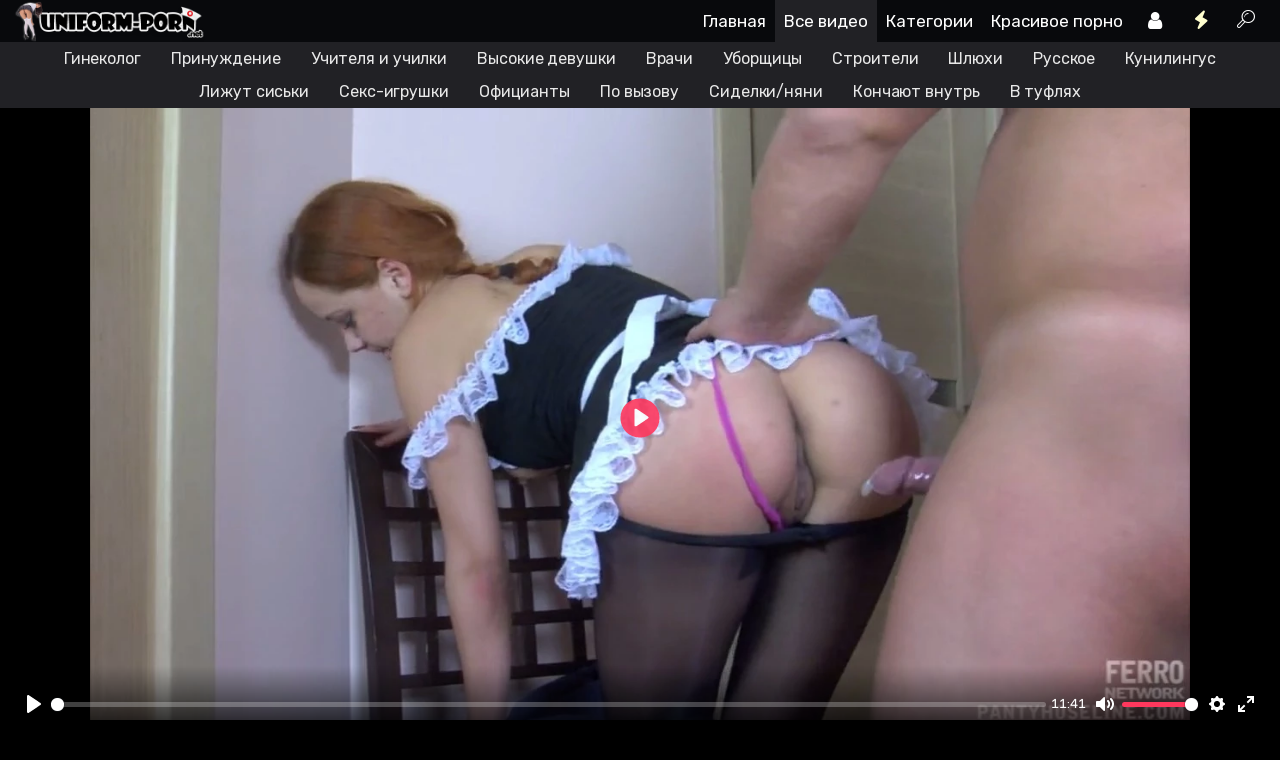

--- FILE ---
content_type: text/html; charset=UTF-8
request_url: http://ru.uniform-porn.net/video/384477-muzh-izmenil-zhene-s-ryzhevolosoj-bolshegrudoj-gornichnoj-iz-derevni
body_size: 14094
content:
<!DOCTYPE html PUBLIC "-//W3C//DTD XHTML 1.0 Transitional//EN" "http://www.w3.org/TR/xhtml1/DTD/xhtml1-transitional.dtd"> <html> <head><title>Муж изменил жене с рыжеволосой большегрудой горничной из деревни</title><meta name="description" content="Заходи и смотри видео с тегами няни и домработницы, уборщица, измена, милашки и рыжие, длительностью в 11 минут"><meta name="referrer" content="origin-when-cross-origin"><meta property="og:title" content="Муж изменил жене с рыжеволосой большегрудой горничной из деревни"><meta property="og:description" content="Заходи и смотри видео с тегами няни и домработницы, уборщица, измена, милашки и рыжие, длительностью в 11 минут"><meta property="og:video" content="https://uniform-porn.net/video/384477-muzh-izmenil-zhene-s-ryzhevolosoj-bolshegrudoj-gornichnoj-iz-derevni"><meta property="ya:ovs:allow_embed" content="false"><meta property="ya:ovs:adult" content="yes"><meta property="ya:ovs:upload_date" content="2026-01-15T13:31:39"><meta property="og:video:type" content="video.other"><meta property="og:image" content="https://ru.uniform-porn.net/images/733.webp?0"><link rel="canonical" href="https://uniform-porn.net/video/384477-muzh-izmenil-zhene-s-ryzhevolosoj-bolshegrudoj-gornichnoj-iz-derevni"> <meta http-equiv="Content-Type" content="text/html; charset=utf8"/> <meta name="viewport" content="width=device-width, initial-scale=1.0, maximum-scale=2.0"/> <meta name="robots" content="noarchive"/> <script> window.addEventListener('error', function handleAssetError(event) { var element = event.target; var tag_name = element.tagName; if (!tag_name) return; var attribute_name; if (tag_name === 'IMG' || tag_name === 'VIDEO' || tag_name === 'SCRIPT') { attribute_name = 'src'; } else if (tag_name === 'LINK') { attribute_name = 'href'; } else { return; } var original_url = element.getAttribute(attribute_name); if (!original_url) return; var retry_count = parseInt(element.dataset.retry_count || '0', 10); if (retry_count >= 3) return; retry_count += 1; element.dataset.retry_count = retry_count.toString(); setTimeout(function () { if (tag_name === 'SCRIPT') { var new_script = document.createElement('script'); new_script.src = original_url; new_script.async = element.async; new_script.defer = element.defer; new_script.dataset.retry_count = retry_count.toString(); element.parentNode.replaceChild(new_script, element); console.log('Retry #' + retry_count + ' for SCRIPT', original_url); } else { element.setAttribute(attribute_name, ''); setTimeout(function () { element.setAttribute(attribute_name, original_url); console.log('Retry #' + retry_count + ' for', tag_name, original_url); }, 10); } }, 200); }, true); </script> <link rel="preconnect" href="https://fonts.gstatic.com"> <link href="https://fonts.googleapis.com/css2?family=Rubik:wght@400;500;600&display=swap" rel="stylesheet"> <style> * { font-family: "Rubik", sans-serif !important; } .title { letter-spacing: 0px; } </style> <link rel="icon" href="/favicon.ico" type="image/x-icon"> <link rel="dns-prefetch" href="//cs2.vps-vids.com"> <link rel="dns-prefetch" href="//cs3.vps-vids.com"> <link rel="dns-prefetch" href="//cs4.vps-vids.com"> <link rel="dns-prefetch" href="//cs5.vps-vids.com"> <link rel="dns-prefetch" href="//cs6.vps-vids.com"> <link rel="dns-prefetch" href="//cs7.vps-vids.com"> <link rel="dns-prefetch" href="//cs8.vps-vids.com"> <link rel="dns-prefetch" href="//cs9.vps-vids.com"> <link rel="dns-prefetch" href="//cs10.vps-vids.com"> <link rel="dns-prefetch" href="//cs11.vps-vids.com"> <link rel="dns-prefetch" href="//cs12.vps-vids.com"> <link rel="dns-prefetch" href="//cs13.vps-vids.com"> <link rel="dns-prefetch" href="//cs14.vps-vids.com"> <link rel="dns-prefetch" href="//cs15.vps-vids.com"> <link rel="dns-prefetch" href="//cs16.vps-vids.com"> <link rel="dns-prefetch" href="//cs17.vps-vids.com"> <link rel="dns-prefetch" href="//cs18.vps-vids.com"> <link rel="dns-prefetch" href="//cs19.vps-vids.com"> <link rel="dns-prefetch" href="//cs20.vps-vids.com"> <link rel="dns-prefetch" href="//cs21.vps-vids.com"> <link rel="dns-prefetch" href="//cs22.vps-vids.com"> <link rel="dns-prefetch" href="//cs23.vps-vids.com"> <link rel="stylesheet" type="text/css" href="/front/css/compressed.css?.3"/> <script type="text/javascript" src="/front/js/compressed.js?.3"></script> <script src="/front/js/plyr.polyfilled.js?.3" async></script> <link rel="stylesheet" href="/front/css/plyr.css"/> </head> <body class="body-main dark"> <div id="header" class="header"> <div class="header-toning"> <style> </style> <ul class="lightrope"> </ul> <div class="header-inside wrapper"> <div class="logo" style=""> <a href="/"><img src="/front/images/logo1.png" alt="Ролевое порно и секс в униформе"/></a> </div> <div class="menu"> <ul> <li class="parent hide800"> <a href="/"> Главная </a> </li> <li class="parent hide800"> <a href="/videos"> Все видео </a> </li> <li class="parent categories hide800"> <a href="/categories"> Категории </a> </li> <li class="parent hide800"> <a href="https://x.fap-guru.name/%D0%BA%D1%80%D0%B0%D1%81%D0%B8%D0%B2%D0%BE%D0%B5%20%D0%BF%D0%BE%D1%80%D0%BD%D0%BE"> Красивое порно </a> </li> <li class="parent user-link "> <a href="/users"> <i class="icon icon-user"></i> </a> </li> <li class="parent feed-link"> <a href="/videos/feed"> <i class="icon icon-flash-2"></i> </a> </li> <li class="parent search" style=""> <a href="javascript:return false" onclick="return search_api.toggleSearch()"> <i class="icon icon-search-1"></i> </a> </li> </ul> </div> </div> </div> </div> <div class="submenu-container"> <div class="submenu wrapper"> <a class="submenu-item sleeping-mobile " href="/gynecologist" >Гинеколог</a><a class="submenu-item sleeping-mobile " href="/forced" >Принуждение</a><a class="submenu-item sleeping-mobile " href="/teachers" >Учителя и училки</a><a class="submenu-item sleeping-mobile " href="/tall-girls" >Высокие девушки</a><a class="submenu-item sleeping-mobile " href="/doctors" >Врачи</a><a class="submenu-item sleeping-mobile " href="/cleaners-female" >Уборщицы</a><a class="submenu-item sleeping-mobile " href="/builder" >Строители</a><a class="submenu-item sleeping-mobile " href="/sluts" >Шлюхи</a><a class="submenu-item sleeping-mobile " href="/rus" >Русское</a><a class="submenu-item sleeping-mobile " href="/kuni" >Кунилингус</a><a class="submenu-item sleeping-mobile " href="/licking-tits" >Лижут сиськи</a><a class="submenu-item sleeping-mobile " href="/sex-toys" >Секс-игрушки</a><a class="submenu-item sleeping-mobile " href="/waiters" >Официанты</a><a class="submenu-item sleeping-mobile hide480" href="/on-call" >По вызову</a><a class="submenu-item sleeping-mobile hide480" href="/nanny" >Сиделки/няни</a><a class="submenu-item sleeping-mobile hide480" href="/creampie" >Кончают внутрь</a><a class="submenu-item sleeping-mobile hide480" href="/shoes" >В туфлях</a><a class="submenu-item mobile-button" onclick="return main.toggleSubmenu(this)"><i class="icon icon-menu-1"></i>&nbsp;<b>Открыть меню</b></a> </div> </div> <div class="search-form hidden"> <input class="query" placeholder="что интересует?" onkeypress="return (event.keyCode == 13)?search_api.submitSearchGoogle():true" value=""/> <a class="button" href="javascript:false" onclick="return search_api.submitSearchGoogle()"><i class="icon icon-search-1"></i></a> </div> <div id="content" class="wrapper"> <script> var VIDEO_ID = '733'; var VIDEO_FILE = 'unifporn733.mp4'; var VIDEO_DURATION = '701'; main.updateVideoValidationKey(VIDEO_ID, 'Q01TTko0RDBZTjRYQWZwZW5sNkI4MGUrME82eGRvUVZqSkZycEt0RE9nST06OhsIMJ35p7lwP0THfUfvxFg'); </script> <script> var metrika_interval = setInterval(tryMetrika, 300); function tryMetrika() { if (typeof yaCounter46221963 != 'undefined') { if (document.location.href.search('yndx=1') >= 0) { yaCounter46221963.reachGoal('yavideo'); } clearInterval(metrika_interval); } } </script> <div class="video-page"> <div class="video"> <!--<video> <source src="https://uniform-porn.net/system/stat?type=cs&filename=733.mp4##733"/> </video>--> <video id="player" onloadstart="main.initVideo()" onclick="this.play();main.is_tried_play=1;" oncontextmenu="return false;" width="100%" controls controlsList="nodownload" poster="/images/733_screen.webp?0" preload="none" playsinline style="--plyr-color-main: #ff385d;"> <source src="https://ru.uniform-porn.net/link_cs/aUhuUzRqZENSQUluazVCODNVYURvMmJ0WHdaYjR3VWxQdE5jbENGK2lHT1hZS1hLNnZCUE5ycHArcWZ0dmsyUjo6JE8ByLcr4izBr4I_QpNJJw?5f"/> </video> <script> if(typeof vps_player_link_url === 'string' && vps_player_link_url.length > 5) { document.getElementById('player').setAttribute('src', vps_player_link_url); } </script> <script> main.initPlayer('Муж изменил жене с рыжеволосой большегрудой горничной из деревни', '', parseInt('701'), 'https://static.vps-vids.com/tap/unifporn733_{d}.webp'); </script> <!--SWH: реклама --> <style> .vpsembedmob { max-height: 92px !important; overflow: hidden !important; } .vpsembedmob img, .vpsembedmob td > a > div:first-child { width: 80px !important; height: 80px !important; } .vpsembedmob, .vpsembedmob * { font-family: 'Rubik', sans-serif !important; color: #272727 !important; text-align: left !important; padding: 0 !important; font-weight: normal !important; } .vpsembedmob * { background: none !important; border: 0 !important; } .vpsembedmob a:hover { opacity: 0.92 !important; text-decoration: underline !important; } .dark .vpsembedmob, .dark .vpsembedmob * { color: rgb(244, 244, 244) !important; } .vpsembedmob a > div:nth-child(3) { /*margin: 0 !important; position: relative; left: 4px;*/ } </style> <div class="vpsembedmob block"> <div class="vpstsr sleeping"> <a rel="nofollow" target="_blank"> <img class="img"/> <div class="title"></div> </a> </div><div class="vpstsr sleeping"> <a rel="nofollow" target="_blank"> <img class="img"/> <div class="title"></div> </a> </div><div class="vpstsr sleeping"> <a rel="nofollow" target="_blank"> <img class="img"/> <div class="title"></div> </a> </div><div class="vpstsr sleeping"> <a rel="nofollow" target="_blank"> <img class="img"/> <div class="title"></div> </a> </div> </div> <script> vads.viewport_width = window.outerWidth; vads.etarg_block_params = []; vads.initVads(); window.addEventListener('resize', function () { if (vads.viewport_width == window.outerWidth) return; vads.viewport_width = window.outerWidth; for (var i = 0; i < vads.etarg_block_params.length; i++) { renderEtargBlock.apply(null, vads.etarg_block_params[i]); } }); function renderEtargBlock(etarg_code_id, block_selector) { var blocks_vps = document.querySelectorAll(block_selector); var blocks_vps_visible_count = 0; for (var i = 0; i < blocks_vps.length; i++) { if (blocks_vps[i].offsetParent != null) { blocks_vps_visible_count++; } } var is_embed = (block_selector.indexOf('vpsembedmob') >= 0); loadEtargTeasers(etarg_code_id, block_selector, blocks_vps_visible_count); } function loadEtargTeasers(etarg_code_id, block_selector, count) { var user_hash_et = ''; try { user_hash_et = localStorage.getItem('et_' + etarg_code_id + '_uid'); } catch (e) { } user_hash_et = user_hash_et || ''; var url_request = 'https://adtscriptshark.com/play/game.js?' + etarg_code_id + '&mode=json&u=' + user_hash_et + '&a=' + Math.random() + '&hs=' + count + '&vs=1'; console.log(url_request); var xhr = new XMLHttpRequest(); xhr.open('GET', url_request, true); xhr.onreadystatechange = function () { if (xhr.readyState === 4 && xhr.status === 200) { var response; try { response = JSON.parse(xhr.responseText); } catch (e) { } try { response.uuid = response.uuid || parseInt((new Date().getTime()) / 1000).toString() + Math.floor(Math.random() * 99999).toString(); if (response.uuid) { localStorage.setItem('et_' + etarg_code_id + '_uid', response.uuid); } } catch (e) { } var creatives = response.creatives; var creatives_new = []; for (var i = 0; i < creatives.length; i++) { var creative = creatives[i]; creative.img = creative.img && creative.img.replace('http:', 'https:'); creative.img_gif = creative.img_gif && creative.img_gif.replace('http:', 'https:'); creative.title1 = creative.title; creative.title2 = creative.description; creative.title = creative.title; if (creative.description) { var char_last = creative.title.charAt(creative.title.length - 1); if (char_last === ':') { creative.title += ' '; } else if (char_last !== '!' && char_last !== '?' && char_last !== '.') { creative.title += '. '; } creative.title += creative.description; } creatives_new.push({ title: vads.stripTags(creative.title), title1: vads.stripTags(creative.title1), title2: vads.stripTags(creative.title2), image: vads.stripTags(creative.img), url: vads.stripTags(creative.url) }); } var group_id = block_selector; var data_prepared = {}; data_prepared[group_id] = creatives_new; vads.group_selectors[group_id] = [block_selector]; vads.parseData(data_prepared); delete vads.group_selectors[group_id]; } }; xhr.send(null); } function renderInPage(func) { if (biads.isInpageAllowedAfterClosing()) { var is_video_list_page = document.querySelector('.pagination') != null && document.querySelector('.videos-page') != null; var is_video_page = document.querySelector('#player') != null && document.querySelector('.video-page') != null; var is_main_page = document.querySelector('h1.code') == null && document.querySelectorAll('.main-title').length >= 3; if (is_video_list_page || is_video_page /*|| is_main_page*/) { if (is_video_list_page) { setTimeout(func, 3333); } else if (is_video_page) { callAfterScrolling(function () { func(); document.querySelector('.vpsembedmob').style.display = 'none'; }, document.querySelector('.video-header'), 150, 60); } } } } function callAfterScrolling(func, element, offset_y_add, offset_y_min) { offset_y_add = (offset_y_add === undefined) ? 0 : offset_y_add; offset_y_min = (offset_y_min === undefined) ? 0 : offset_y_min; if (element == null || element.offsetParent == null) { func(); return; } var viewport_height = biads.getViewportHeight(); var scroll_y = biads.getScrollY(); var element_top = biads.getTop(element); if ((viewport_height + scroll_y) >= (element_top + offset_y_add) && scroll_y >= offset_y_min) { func(); return; } setTimeout(callAfterScrolling, 333, func, element, offset_y_add, offset_y_min); } function removeDisguise() { if (!document.querySelector('.vpsipp').classList.contains('sleeping')) { document.querySelector('.vpsipp').classList.remove('disguise'); document.querySelector('.vpsembedmob').style.display = 'none'; } else { setTimeout(removeDisguise, 1000); } } </script> <script type="text/javascript" data-cfasync="false"> renderEtargBlock('16943a', '.vpsembedmob .vpstsr' ); </script> </div> <div class="description block" itemscope itemtype="http://schema.org/VideoObject"> <div class="video-header clearfix"> <h1 itemprop="name"> Муж изменил жене с рыжеволосой большегрудой горничной из деревни <span class="views-block"><i class="icon icon-eye"></i>105K</span> </h1> </div> <link itemprop="url" href="https://ru.uniform-porn.net/video/384477-muzh-izmenil-zhene-s-ryzhevolosoj-bolshegrudoj-gornichnoj-iz-derevni"> <meta itemprop="isFamilyFriendly" content="false"> <meta itemprop="duration" content="PT11M41S"> <meta itemprop="uploadDate" content="2017-12-18"> <link itemprop="thumbnailUrl" href="https://ru.uniform-porn.net/images/733.webp?0"> <span itemprop="thumbnail" itemscope itemtype="http://schema.org/ImageObject"> <link itemprop="contentUrl" href="https://ru.uniform-porn.net/images/733_screen.webp?0"> </span> <meta itemprop="interactionCount" content="UserViews:105134"> <div class="parameters"> <div class="info-rows"> <script> comments.tags_video_prefixed_map = [] </script> </div> <div class="tags info-rows"> <span class="info-row"> <b class="info-row-label"><i class="icon icon-tags"></i></b> <a href="/service" class="button button-white">няни и домработницы</a><a href="/cleaners-female" class="button button-white">уборщица</a><a href="/cheating" class="button button-white">измена</a><a href="/cuties" class="button button-white">милашки</a><a href="/redhead" class="button button-white">рыжие</a><a href="/teens" class="button button-white">тинейджеры</a><a href="/big-tits" class="button button-white">большая грудь</a><a href="/черные чулки" class="button button-white">черные чулки</a><a href="/search?q=%D1%81%D0%B7%D0%B0%D0%B4%D0%B8" class="button button-white">сзади</a><a href="/shoes" class="button button-white">в туфлях</a><a href="/search?q=%D0%BD%D0%B0+%D0%B1%D0%B5%D0%BB%D1%8C%D0%B5" class="button button-white">на белье</a><button class="button button-white button-tags-open" onclick="document.querySelector('.tags-alt').style.display = 'block'; document.querySelector('.tags').style.display = 'none';"> <i class="icon icon-down-open"></i> все </button> </span> </div> <div class="tags-alt info-rows" style="display: none"> <div class="info-row-separator"></div><span class="info-row"><b class="info-row-label"><i class="icon icon-dot-circled"></i> Действия:</b> <a href="/kuni" rel="nofollow" class="button button-white ">кунилингус</a><a href="/doggy" rel="nofollow" class="button button-white ">раком</a></span><div class="info-row-separator"></div><span class="info-row"><b class="info-row-label"><i class="icon icon-dot-circled"></i> Тип:</b> <a href="/cheating" rel="nofollow" class="button button-white ">измена</a></span><div class="info-row-separator"></div><span class="info-row"><b class="info-row-label"><i class="icon icon-dot-circled"></i> Участники:</b> <a href="/service" rel="nofollow" class="button button-white ">няни и домработницы</a><a href="/cleaners-female" rel="nofollow" class="button button-white ">уборщица</a><a href="/teens" rel="nofollow" class="button button-white ">тинейджеры</a></span><div class="info-row-separator"></div><span class="info-row"><b class="info-row-label"><i class="icon icon-dot-circled"></i> Внешность:</b> <a href="/shoes" rel="nofollow" class="button button-white ">в туфлях</a></span><div class="info-row-separator"></div><span class="info-row"><b class="info-row-label"><i class="icon icon-dot-circled"></i> Особенности тела:</b> <a href="/big-tits" rel="nofollow" class="button button-white ">большая грудь</a><a href="/big-ass" rel="nofollow" class="button button-white ">большая жопа</a><a href="/neat-pussy" rel="nofollow" class="button button-white ">аккуратные киски</a></span><div class="info-row-separator"></div><span class="info-row"><b class="info-row-label"><i class="icon icon-dot-circled"></i> Цвет волос:</b> <a href="/redhead" rel="nofollow" class="button button-white ">рыжие</a></span><div class="info-row-separator"></div><span class="info-row"><b class="info-row-label"><i class="icon icon-dot-circled"></i> Типаж:</b> <a href="/cuties" rel="nofollow" class="button button-white ">милашки</a></span><div class="info-row-separator"></div><span class="info-row"><b class="info-row-label"><i class="icon icon-dot-circled"></i> Теги:</b> <a href="/черные чулки" rel="nofollow" class="button button-white ">черные чулки</a><a href="/search?q=%D1%81%D0%B7%D0%B0%D0%B4%D0%B8" rel="nofollow" class="button button-white ">сзади</a><a href="/search?q=%D0%BD%D0%B0+%D0%B1%D0%B5%D0%BB%D1%8C%D0%B5" rel="nofollow" class="button button-white ">на белье</a></span> </div> </div> <div class="buttons-align"> <a class="button download" href="/download/384477-muzh-izmenil-zhene-s-ryzhevolosoj-bolshegrudoj-gornichnoj-iz-derevni"><b><i class="icon icon-download"></i> Скачать </b></a> <a class="button favorites add" rel="nofollow" href="/users/login?redirect_to=%2Fvideo%2F384477-muzh-izmenil-zhene-s-ryzhevolosoj-bolshegrudoj-gornichnoj-iz-derevni"><i class="icon icon-bookmark"></i></a> <script src="https://yastatic.net/es5-shims/0.0.2/es5-shims.min.js" async></script> <script src="https://yastatic.net/share2/share.js" async></script> <div class="ya-share2 share" data-services="vkontakte,telegram,twitter"></div> </div> </div> <div class="block-container"> <div class="videos-page mini"> <div id="603" mkey="MWI0WUY2NHE5SW1MWGI2cmVrbWN3V1prVlYrYmdKcmRMZVoxMWxIWTdoNURTZ0JpbjF5dk5ESEUwT1ZOYVkwS3h0azZUa1ZzVzd3d2NaN0c1RTIya3c9PTo6yzn1fNh-jLbAB_OD8QpgDQ" class="video mini trailer"> <a href="/video/172356-paren-trahnul-gornichnuyu-u-sebya-v-nomere-i-nakonchal-na-ej-zadnicu"> <img class="image" src="/images/603.webp?00"/> <h3> <div class="title" title="Парень трахнул горничную у себя в номере и накончал на ей задницу">Парень трахнул горничную у себя в номере и накончал на ей задницу</div> <div class="splitter"></div> <div class="info"> <span class="info-column"><i class="icon icon-clock"></i><span>27:01</span></span> <span class="info-column"><i class="icon icon-eye"></i><span>36.2K</span>&nbsp;</span> </div> </h3> </a> </div> <div id="602" mkey="TVBGa2JUMTRsS3N6OXVrbytEQmhxclNhVGM0WFBON0YydlNTb2g4N0VZU0QvQU8xKzd4N1RZRFBncVprMFIrWHdwWWpmckYyTzh1bVpCaDh2WDhlU1E9PTo6yyd5BXB3PnnY1s4D3fKwOw" class="video mini trailer"> <a href="/video/178192-molodaya-gornichnaya-v-otele-soset-huj-postoyalca-i-soglashaetsya-na-anal"> <img class="image" src="/images/602.webp?00"/> <h3> <div class="title" title="Молодая горничная в отеле сосет хуй постояльца и соглашается на анал">Молодая горничная в отеле сосет хуй постояльца и соглашается на анал</div> <div class="splitter"></div> <div class="info"> <span class="info-column"><i class="icon icon-clock"></i><span>24:38</span></span> <span class="info-column"><i class="icon icon-eye"></i><span>11.1K</span>&nbsp;</span> </div> </h3> </a> </div> <div id="1153" mkey="QmliWHlPUjYvWFd1TUxlc0ZHdm1KUWh5a0dlaVdrWTJkclJBR2ZyQ01uaW1hbEdHT3A4elc5dVhRWWh2UVliOEdRak13U2QvNmhjdU81NXZ3VTY3MUE9PTo66iPArNkkWq9dQT7uwHyy5Q" class="video mini trailer"> <a href="/video/178443-parni-zhestko-trahnuli-nemeckuyu-gornichnuyu-i-horoshenko-obkonchali"> <img class="image" src="/images/1153.webp?00"/> <h3> <div class="title" title="Парни жёстко трахнули немецкую горничную и хорошенько обкончали">Парни жёстко трахнули немецкую горничную и хорошенько обкончали</div> <div class="splitter"></div> <div class="info"> <span class="info-column"><i class="icon icon-clock"></i><span>10:37</span></span> <span class="info-column"><i class="icon icon-eye"></i><span>61.1K</span>&nbsp;</span> </div> </h3> </a> </div> <div id="586" mkey="OU1sSWRiL0lWWXZONmlUelIzMUtLTU1zYkdMLzF6TE5oVlp6ZERRcTgxU0RlQ3B4cHNvN2JZTTNoaVowRmowMmxBanN3a3pPRGRodWVhdnVtVStPZlE9PTo6b7wXbTAAX6Sjqzh0EBfpsw" class="video mini trailer"> <a href="/video/20480-sluzhanku-v-korsete-s-silikonovoj-grudyu-zhestko-trahnul-ee-gospodin"> <img class="image" src="/images/586.webp?00"/> <h3> <div class="title" title="Служанку в корсете с силиконовой грудью жёстко трахнул её господин">Служанку в корсете с силиконовой грудью жёстко трахнул её господин</div> <div class="splitter"></div> <div class="info"> <span class="info-column"><i class="icon icon-clock"></i><span>07:32</span></span> <span class="info-column"><i class="icon icon-eye"></i><span>35.5K</span>&nbsp;</span> </div> </h3> </a> </div> <div id="677" mkey="RmFhOXVSMjlOQkQydzF3THozckNOZHZ4Zk54WVMzYk83VUJYbkppMTYxRFVnVWh3R0dzdkVyOTV6MVkrNVZvbkJRME1wTy8rNkhQcUlReHluTGQyN2c9PTo6VRLqEWHzfbGpoFd68NfSJQ" class="video mini trailer"> <a href="/video/75480-paren-nakazal-i-trahnul-gornichnuyu-s-bolshimi-soskami-za-vorovstvo"> <img class="image" src="/images/677.webp?00"/> <h3> <div class="title" title="Парень наказал и трахнул горничную с большими сосками за воровство">Парень наказал и трахнул горничную с большими сосками за воровство</div> <div class="splitter"></div> <div class="info"> <span class="info-column"><i class="icon icon-clock"></i><span>12:54</span></span> <span class="info-column"><i class="icon icon-eye"></i><span>130K</span>&nbsp;</span> </div> </h3> </a> </div> <div id="1238" mkey="UHhVdWticGZ4cUNrZjV5eTI1YVE1aGJkM0ljQjRIRG1NME9vU3pvRFRCMzJPWWJiQ0luVnB6NW9hdS9jWithdElOU0p6WWdDWVdPR0cvYnBmdnJjRWc9PTo6UVzEHIsqTKGPEeVPBNXkLw" class="video mini trailer"> <a href="/video/294188-domrabotnica-trahaetsya-s-hozyainom-v-tajne-ot-zheny"> <img class="image" src="/images/1238.webp?00"/> <h3> <div class="title" title="Домработница трахается с хозяином в тайне от жены">Домработница трахается с хозяином в тайне от жены</div> <div class="splitter"></div> <div class="info"> <span class="info-column"><i class="icon icon-clock"></i><span>08:42</span></span> <span class="info-column"><i class="icon icon-eye"></i><span>100K</span>&nbsp;</span> </div> </h3> </a> </div> <div id="582" mkey="Ny9ZWktJaDUwVy9lMU1iUGFaUThyWVphTWtTbmhWbEYyS3RTV2xTdmplejNrV2dGZFNtNkpncTZFWlh2a0hReW5rR2JTSjNORUplR2NhcXlzZlBLMHc9PTo6jRDjTWFAMWyFWdg583msZQ" class="video mini trailer"> <a href="/video/378153-gornichnuyu-zhestko-trahayut-v-dva-chlena-i-konchayut-suchke-v-glotku"> <img class="image" src="/images/582.webp?00"/> <h3> <div class="title" title="Горничную жёстко трахают в два члена и кончают сучке в глотку">Горничную жёстко трахают в два члена и кончают сучке в глотку</div> <div class="splitter"></div> <div class="info"> <span class="info-column"><i class="icon icon-clock"></i><span>29:22</span></span> <span class="info-column"><i class="icon icon-eye"></i><span>154K</span>&nbsp;</span> </div> </h3> </a> </div> <div id="810" mkey="bXVPdW9EQzB0b3dkSW1McGxwalM3ck85NnREc2Q5NHp1WHZ3eDBJWEtNeU15bGNkOWFlMXd5L3Jzbzlib29WNWhsSXl2MEV0cWNOMWxTWUpWRllhVUE9PTo6fFiALOGlOeopFKeoEoZAKg" class="video mini trailer"> <a href="/video/233252-otec-zhestko-trahnul-svoyu-dochku-vmeste-so-svoej-sirijskoj-gornichnoj"> <img class="image" src="/images/810.webp?00"/> <h3> <div class="title" title="Отец жёстко трахнул свою дочку вместе со своей сирийской горничной">Отец жёстко трахнул свою дочку вместе со своей сирийской горничной</div> <div class="splitter"></div> <div class="info"> <span class="info-column"><i class="icon icon-clock"></i><span>08:38</span></span> <span class="info-column"><i class="icon icon-eye"></i><span>127K</span>&nbsp;</span> </div> </h3> </a> </div> <div id="688" mkey="eFpKbFVnbHpiY3ViNmlueTFxNm5xbGorRkFjSTlyajg0bEIvYnk5bFNqb1ZiYjZmd3VmcDQrLzM4blNlQWxnTzBKWkdEUWwwRTJnVXNlWjZuN3NkN0E9PTo6f6gVIYaV5epdTikMh4zncQ" class="video mini trailer"> <a href="/video/22478-hozyajka-lesbi-lizhet-i-posasyvaet-ogromnye-siski-svoej-gornichnoj"> <img class="image" src="/images/688.webp?00"/> <h3> <div class="title" title="Хозяйка лесби лижет и посасывает огромные сиськи своей горничной ">Хозяйка лесби лижет и посасывает огромные сиськи своей горничной </div> <div class="splitter"></div> <div class="info"> <span class="info-column"><i class="icon icon-clock"></i><span>12:32</span></span> <span class="info-column"><i class="icon icon-eye"></i><span>53.6K</span>&nbsp;</span> </div> </h3> </a> </div> <div id="699" mkey="N3JOWDRFWUc3aUdJazUwOWtvTWhpb2M0cG1NTUR4UGVEdnNvNFVlUG9LSWJXRWtQTGlhcGpzWkd1MDRPVC9nQmhJa0g0aTBEaDhLbm4yNC8wZFZiMkE9PTo6uSSyezQT4qyopioJqIkylA" class="video mini trailer"> <a href="/video/141116-hudaya-gornichnaya-ublazhaet-i-trahaet-straponom-pohotlivuyu-hozyajku"> <img class="image" src="/images/699.webp?00"/> <h3> <div class="title" title="Худая горничная ублажает и трахает страпоном похотливую хозяйку ">Худая горничная ублажает и трахает страпоном похотливую хозяйку </div> <div class="splitter"></div> <div class="info"> <span class="info-column"><i class="icon icon-clock"></i><span>13:20</span></span> <span class="info-column"><i class="icon icon-eye"></i><span>40.2K</span>&nbsp;</span> </div> </h3> </a> </div> <div id="671" mkey="QittSEt5cXhFakJOUm5FbUpINXNySHM0SjhBTTRhT28zbi8raU9kZkphUEJwcHFFQkMxNXpxcnRCOURQZlQ0VXJOUmdrUjBOREl6Yk5hRVh1aFcrUEE9PTo67oN8IDoSj7WmLrNMrDmhTA" class="video mini trailer"> <a href="/video/84380-gornichnaya-soblaznila-hozyaina-posle-chego-oni-zharko-potrahalis"> <img class="image" src="/images/671.webp?00"/> <h3> <div class="title" title="Горничная с короткой стрижкой жарко трахается в упругую вагину">Горничная с короткой стрижкой жарко трахается в упругую вагину</div> <div class="splitter"></div> <div class="info"> <span class="info-column"><i class="icon icon-clock"></i><span>17:05</span></span> <span class="info-column"><i class="icon icon-eye"></i><span>67.0K</span>&nbsp;</span> </div> </h3> </a> </div> <div id="367" mkey="cW9MMS9YWkdpRTZ3L2lZZUdaVFl5UXE5S01xZE13aFgxUGQycXZiVkZvemp3ZU5iWXhETmg1UXhQbC9RalJUUnY3azcwaTJjTzNxend0VFFjRVFWcHc9PTo6H2GG1W9o7nWtSc_NJ1Hxfg" class="video mini trailer"> <a href="/video/319435-nyanyu-s-klassnym-telom-bolshimi-siskami-i-rozovymi-dyrochkami-trahnul-hozyain"> <img class="image" src="/images/367.webp?00"/> <h3> <div class="title" title="Молодую няню с большой грудью парень трахает большим членом в попу и писю">Молодую няню с большой грудью парень трахает большим членом в попу и писю</div> <div class="splitter"></div> <div class="info"> <span class="info-column"><i class="icon icon-clock"></i><span>34:29</span></span> <span class="info-column"><i class="icon icon-eye"></i><span>68.0K</span>&nbsp;</span> </div> </h3> </a> </div> <div id="676" mkey="Q0tySWVkeUFQcVhoYlFBeGpOMW5ybDhDTGNnTG14REpaUnIzU1VNeThpUEFKZk5NR2h4UlRXc0tWVEswZWIxQ1Vsd1dveUc4WS9mWkZBMWtQUmxLTlE9PTo6FAQcTBrQrZLih-vPF8jcfg" class="video mini trailer"> <a href="/video/6985-molodaya-hozyajka-otstraponila-svoyu-ryzhuyu-uborshicu-v-uprugij-zad"> <img class="image" src="/images/676.webp?00"/> <h3> <div class="title" title="Молодая хозяйка отстрапонила свою рыжую уборщицу в упругий зад">Молодая хозяйка отстрапонила свою рыжую уборщицу в упругий зад</div> <div class="splitter"></div> <div class="info"> <span class="info-column"><i class="icon icon-clock"></i><span>13:58</span></span> <span class="info-column"><i class="icon icon-eye"></i><span>53.6K</span>&nbsp;</span> </div> </h3> </a> </div> <div id="300" mkey="MVhOQllKVzlXRVVNKzNqQ2tZL1RVcVRNc2pmTWxFeWxrK1RHejN1RUVLaVdLUkdXaEVzK0piY29WUmg4NDFXd2FzZzR5VGc5U2hxc0I5RmtiWkRRYXc9PTo6XsqrZ_wI21IJjs6MQaUVWA" class="video mini trailer"> <a href="/video/478273-gospozha-prinudila-na-seks-svoyu-uborshicu-i-trahnula-ee-straponom"> <img class="image" src="/images/300.webp?00"/> <h3> <div class="title" title="Госпожа принудила на секс свою уборщицу и трахнула её страпоном ">Госпожа принудила на секс свою уборщицу и трахнула её страпоном </div> <div class="splitter"></div> <div class="info"> <span class="info-column"><i class="icon icon-clock"></i><span>21:43</span></span> <span class="info-column"><i class="icon icon-eye"></i><span>152K</span>&nbsp;</span> </div> </h3> </a> </div> <div id="839" mkey="clo0dWE5T1R2YXBIdE9lKzhRV1RNamV1c3hDNXJBZmt0R3J3YlpJdEtCMm9qTWRVbE83eDkvRjFYMEZETG5lTXQxVE01L2NDOHUyQ2p4YjdrNVBRU2c9PTo6Eb_L27C7gRSbJWYaVyJMTQ" class="video mini trailer"> <a href="/video/483499-kollektor-prinudil-sochnuyu-studentku-s-idealnym-telom-k-seksu"> <img class="image" src="/images/839.webp?00"/> <h3> <div class="title" title="Коллектор принудил сочную студентку с идеальным телом к сексу">Коллектор принудил сочную студентку с идеальным телом к сексу</div> <div class="splitter"></div> <div class="info"> <span class="info-column"><i class="icon icon-clock"></i><span>08:05</span></span> <span class="info-column"><i class="icon icon-eye"></i><span>216K</span>&nbsp;</span> </div> </h3> </a> </div> </div> </div> <div class="block-container"> <div class="categories-page mini"> <div class="category "> <a href="/cleaners-female" onclick="window.stop()"> <div class="badge-container"> <div class="badge-count"> <i class="icon-videocam"></i> 80 </div> </div> <img class="image loading" src="/images/cats_old/079093ee45430c995ad1b68c42f4688d.webp" onload="this.classList.remove('loading')" /> <div class="label"> Уборщицы </div> </a> </div> <div class="category "> <a href="/redhead" onclick="window.stop()"> <div class="badge-container"> <div class="badge-count"> <i class="icon-videocam"></i> 36 </div> </div> <img class="image loading" src="/images/cats_old/4c0ce5b0ca9aa9de48d737347c279df5.webp" onload="this.classList.remove('loading')" /> <div class="label"> Рыжие волосы </div> </a> </div> <div class="category "> <a href="/big-tits" onclick="window.stop()"> <div class="badge-container"> <div class="badge-count"> <i class="icon-videocam"></i> 127 </div> </div> <img class="image loading" src="/images/cats_old/0153920e4e3ffd19d8b66428ba5a2baa.webp" onload="this.classList.remove('loading')" /> <div class="label"> Большие сиськи </div> </a> </div> <div class="category "> <a href="/shoes" onclick="window.stop()"> <div class="badge-container"> <div class="badge-count"> <i class="icon-videocam"></i> 89 </div> </div> <img class="image loading" src="/images/cats_old/0fd51cb919acf3f69585aea4f0dbf477.webp" onload="this.classList.remove('loading')" /> <div class="label"> В туфлях </div> </a> </div> <div class="category "> <a href="/service" onclick="window.stop()"> <div class="badge-container"> <div class="badge-count"> <i class="icon-videocam"></i> 114 </div> </div> <img class="image loading" src="/images/cats_old/73162b309d4be83119d99b0c0b38922f.webp" onload="this.classList.remove('loading')" /> <div class="label"> Няни и домработницы </div> </a> </div> <div class="category "> <a href="/cheating" onclick="window.stop()"> <div class="badge-container"> <div class="badge-count"> <i class="icon-videocam"></i> 12 </div> </div> <img class="image loading" src="/images/cats_old/5c6e429754eb51aa0029c27a315dcf33.webp" onload="this.classList.remove('loading')" /> <div class="label"> Измены </div> </a> </div> </div> <div class="clearfix"></div> </div> <!--RELATED ADS--> <div class="block-container vpsrelated sleeping"> <div class="vpstsr sleeping"> <a rel="nofollow" target="_blank"> <img class="img"/> <div class="title"></div> </a> </div><div class="vpstsr sleeping"> <a rel="nofollow" target="_blank"> <img class="img"/> <div class="title"></div> </a> </div><div class="vpstsr sleeping"> <a rel="nofollow" target="_blank"> <img class="img"/> <div class="title"></div> </a> </div><div class="vpstsr sleeping"> <a rel="nofollow" target="_blank"> <img class="img"/> <div class="title"></div> </a> </div><div class="vpstsr sleeping"> <a rel="nofollow" target="_blank"> <img class="img"/> <div class="title"></div> </a> </div> </div> <script type="text/javascript" data-cfasync="false"> if (!biads.isInpageAllowedAfterClosing()) { renderEtargBlock('16944a', '.vpsrelated .vpstsr' ); } </script> <!--RELATED ADS--> <div class="block-container cross"> <h3>Похожее популярное порно</h3> <div style="color: gray; font-size: 13px; margin: -6px 0 1px 1px;">с сайта <b>x.fap-guru.name</b></div> <div class="videos-page mini"> <div id="16327" class="video mini trailer"> <a href="https://x.fap-guru.name/video/tozhe-hochu-konchat-svodnye-roditeli-vy-sobiraetes-menja-ebat-304179"> <img class="image" src="https://x.fap-guru.name/images/16327.webp?00"/> <h3> <div class="title" title="Тоже хочу кончать! Сводные родители, вы собираетесь меня ебать?">Тоже хочу кончать! Сводные родители, вы собираетесь меня ебать?</div> <div class="splitter"></div> <div class="info"> <span class="info-column"><i class="icon icon-clock"></i><span>23:28</span></span> <span class="info-column"><i class="icon icon-eye"></i><span>1.07M</span>&nbsp;</span> </div> </h3> </a> </div> <div id="17177" class="video mini trailer"> <a href="https://x.fap-guru.name/video/prosit-pasynka-pomoch-s-plat-em-a-na-her-ona-sest-ne-hochet-296366"> <img class="image" src="https://x.fap-guru.name/images/17177.webp?00"/> <h3> <div class="title" title="Просит пасынка помочь с платьем — а на хер она сесть не хочет? 🥵">Просит пасынка помочь с платьем — а на хер она сесть не хочет? 🥵</div> <div class="splitter"></div> <div class="info"> <span class="info-column"><i class="icon icon-clock"></i><span>13:59</span></span> <span class="info-column"><i class="icon icon-eye"></i><span>465K</span>&nbsp;</span> </div> </h3> </a> </div> <div id="13884" class="video mini trailer"> <a href="https://x.fap-guru.name/video/nakazali-doch-za-anal-dvojnym-proniknoveniem-chtob-usekla-459378"> <img class="image" src="https://x.fap-guru.name/images/13884.webp?00"/> <h3> <div class="title" title="Наказали дочь за анал двойным проникновением ✊🏼🫷🏼Чтоб усекла">Наказали дочь за анал двойным проникновением ✊🏼🫷🏼Чтоб усекла</div> <div class="splitter"></div> <div class="info"> <span class="info-column"><i class="icon icon-clock"></i><span>31:04</span></span> <span class="info-column"><i class="icon icon-eye"></i><span>3.16M</span>&nbsp;</span> </div> </h3> </a> </div> <div id="15580" class="video mini trailer"> <a href="https://x.fap-guru.name/video/muzh-menja-malo-ebet-a-tut-pasynok-podgljadyvaet-pust-otrabatyvaet-45227"> <img class="image" src="https://x.fap-guru.name/images/15580.webp?00"/> <h3> <div class="title" title="Муж меня мало ебёт, а тут пасынок подглядывает, пусть отрабатывает">Муж меня мало ебёт, а тут пасынок подглядывает, пусть отрабатывает</div> <div class="splitter"></div> <div class="info"> <span class="info-column"><i class="icon icon-clock"></i><span>24:04</span></span> <span class="info-column"><i class="icon icon-eye"></i><span>3.08M</span>&nbsp;</span> </div> </h3> </a> </div> <div id="15853" class="video mini trailer"> <a href="https://x.fap-guru.name/video/sjurpriz-udalsja-no-ne-ot-zheny-u-menja-na-chlene-pizda-padchericy-251123"> <img class="image" src="https://x.fap-guru.name/images/15853.webp?00"/> <h3> <div class="title" title="Сюрприз удался, но не от жены 😮 У меня на члене пизда падчерицы">Сюрприз удался, но не от жены 😮 У меня на члене пизда падчерицы</div> <div class="splitter"></div> <div class="info"> <span class="info-column"><i class="icon icon-clock"></i><span>18:29</span></span> <span class="info-column"><i class="icon icon-eye"></i><span>838K</span>&nbsp;</span> </div> </h3> </a> </div> </div> </div> <div class="comments-box block"> <div id="comments" class="comments"> <h3> <i class="icon"></i> Комментарии <sub class="sorting-buttons"> <a class="button button-mini button-white sort-rating selected" href="javascript: 1" onclick="return comments.setSortingMode('latest')"> <i class="icon icon-fire"></i> </a> <a class="button button-mini button-white sort-latest" href="javascript: 1" onclick="return comments.setSortingMode('rating')"> <i class="icon icon-clock"></i> </a> </sub> <sub class="hide-comments" style="display: none">&nbsp; <button class="button button-mini" onclick="comments.renderComments(true)" style="position:relative; top: -3px"> <i class="icon icon-collapse"></i> свернуть </button> </sub> </h3> <div class="comments-list"> <div class="comment template" style="display: none"> <a class="comment-object-video" href="#" target="_blank"> <img class="comment-video-img" src=""/> <span class="comment-video-title"></span> </a> <span class="comment-author-container"><i class="icon icon-user"></i> <span class="comment-author"></span></span> <span class="comment-date"></span> <span class="comments-vote"> <a href="javascript:1" class="icon icon-thumbs-up-alt vote-good"></a> <span class="vote-none">0</span> <a href="javascript:1" class="icon icon-thumbs-down-alt vote-poor"></a> </span> <div class="comment-body"></div> <span class="comments-buttons"> <span class="comment-answers-count"></span> <a class="comment-answer button button-mini button-white" href="javascript:1" onclick=""> <i class="icon icon-reply"></i> ответить </a> <a class="comment-edit button button-mini button-white shake" style="display:none" href="javascript:1" onclick=""> &nbsp;<i class="icon icon-edit"></i>&nbsp; </a> <a class="comment-cancel button button-mini button-white" style="display:none" href="javascript:1" onclick=""> &nbsp;<i class="icon icon-cancel-1"></i>&nbsp; </a> <a class="comment-save button button-mini button-white" style="display:none" href="javascript:1" onclick=""> &nbsp;<i class="icon icon-ok"></i>&nbsp; </a> </span> </div> </div> <center> <input type="button" class="open-form-button button" value="Написать комментарий" onclick="comments.renderCommentsForm(true)"/> <button class="show-comments button" style="display: none" onclick="comments.renderComments(false)"> <i class="icon icon-expand"></i> Показать все </button> <button type="button" class="hide-comments button" style="display: none" onclick="comments.renderComments(true)"> <i class="icon icon-collapse"></i> Свернуть </button> </center> </div> </div> <div class="comments-form block" style="clear: both"> <h3 style="">Добавить комментарий</h3> <form id="comments_form" name="comments-form" onsubmit="return comments.submitComment(this)"> <input class="form-name" name="name" maxlength="20" style="" placeholder="Имя"> <div style=""> <span href="javascript:1" class="bbcode-smile" onclick="comments.toggleSmiles(); return false">😏</span> <textarea class="form-comment" onclick="comments.hideSmiles()" name="message" rows="3" placeholder="Как тебе видео?"></textarea> </div> <button type="submit" class="form-button button"><i class="icon icon-comment" style="position: relative; top: -1px"></i> Отправить </button> </form> <div class="comments-smiles"></div> </div> <div class="block comment-error" style="display: none"> <i class="icon icon-cancel-circled vote-poor"></i> <span class="message"></span> </div> <div class="block comment-notice" style="display: none"> <i class="icon icon-info-circled"></i> <span class="message"></span> </div> <script> document.querySelector('textarea.form-comment').addEventListener('keyup', function() { document.querySelector('.comment-disclaimer').style.display = null; }); </script> <div class="block comment-disclaimer" style="display: none; font-size: 13px; padding-top: 4px; opacity: 0.8 !important;"> <i class="icon icon-info-circled"></i> <span class="message">У нас работает <b>AI</b>-модератор. <br> Иногда он может удалить коммент по ошибке. <br> Простите его 🥺, мы восстановим коммент в течение дня.</span> </div> <script> comments.initComments({ locale: 'ru', default_name: 'гость-%rand%', comment_deleted_name: '(удалено)', comment_deleted_text: 'Комментарий был удалён.', comment_just_now_label: 'только что', comment_too_short_error: 'Комментарий слишком короткий', comment_name_busy: 'Это имя занято.', comment_translated_template: ' <span class="comment-notice">Перевод с %lang</span>', comment_answers_count_labels: [ 'ответ', 'ответа', 'ответов' ], default_limit: 4, edit_time_limit: 54 }, null); comments.renderCommentsForm(true); </script> </div> </div> <script>window.addEventListener('DOMContentLoaded', function() { var link_last = biads.storage.getItem('bc_link_last') || ''; var steps = parseInt('0'); if(steps == 10) { biads.storage.setItem('bc_cli_ts_last', 0); } })</script> <div class="vpstsr sleeping" group-id="1862" cli="1"></div> <div class="vpsad vpsipp sleeping disguise" onclick="biads.closeInPage()"> <div class="vpstsr"> <a rel="nofollow" target="_blank"> <div class="vpsipp-container"> <div data-anim="vpsipp" onanimationstart="clearTimeout(biads.ipp_animation_timeout || -1); biads.ipp_animation_timeout = setTimeout(biads.restartInPageAnimation, 3100)" style="display: block;"> <div data-anim="vpsipp_left_anim"></div> <div data-anim="vpsipp_right_anim"></div> </div> <div class="vpsipp-img-container"><img class="img"/></div> </div> <div class="vpsipp-titles"> <div class="title-1"></div> <div class="title-2"></div> </div> <div class="vpsipp-close-btn" onclick="biads.closeInPage(event)"> <i class="icon icon-cancel-circled"></i> Закрыть </div> <div class="vpsipp-go-btn"> <i class="icon icon-ok-circled"></i> Перейти </div> </a> </div> </div> <script> if (biads.isInpageAllowedAfterClosing()) { renderInPage(removeDisguise); renderEtargBlock('19548a', '.vpsipp .vpstsr' ); } </script> <script> function protectMain () { main = main_api; } setInterval(protectMain, 600); protectMain(); main.initMainFunctions(); biads.url = 'https://octo25.me'; biads.unwanted_path = '/front/js/unwanted.js?13_01_18_8'; biads.cnt = 'US'; biads.initTeasers(); </script> <div class="footer clearfix"> <div class="wrapper"> <div class="copyright"> <a href="/info/dmca">DMCA</a> | <a href="/info/about">Terms of use</a> | <a href="/info/feedback">Обратная связь</a> <span class="hide370">| <button class="button button-mini theme-switcher"> <a href="javascript:return false" onclick="return main.toggleTheme()"> <i class="icon icon-sun-1 icon-light"></i> <i class="icon icon-arrows-cw"></i> <i class="icon icon-moon icon-dark"></i> </a> </button></span> <br> <div class="disclaimer"> Находясь на сайте агрегатора <i>ru.uniform-porn.net</i>, <b>вы подтверждаете, что вам 18+ лет</b> и осознаёте то, что <b>все модели в видео 18+ лет</b>, снимаются добровольно, сюжеты вымышлены и <b>не призывают к действиям</b> </div> <!-- Yandex.Metrika counter --> <script type="text/javascript" > (function(m,e,t,r,i,k,a){m[i]=m[i]||function(){(m[i].a=m[i].a||[]).push(arguments)}; m[i].l=1*new Date(); for (var j = 0; j < document.scripts.length; j++) {if (document.scripts[j].src === r) { return; }} k=e.createElement(t),a=e.getElementsByTagName(t)[0],k.async=1,k.src=r,a.parentNode.insertBefore(k,a)}) (window, document, "script", "https://mc.yandex.ru/metrika/tag.js", "ym"); ym(46221963, "init", { clickmap:true, trackLinks:true, accurateTrackBounce:true, webvisor:false}); </script> <noscript><div><img src="https://mc.yandex.ru/watch/46221963" style="position:absolute; left:-9999px;" alt="" /></div></noscript> <!-- /Yandex.Metrika counter --> </div> </div> </div> <script defer src="https://static.cloudflareinsights.com/beacon.min.js/vcd15cbe7772f49c399c6a5babf22c1241717689176015" integrity="sha512-ZpsOmlRQV6y907TI0dKBHq9Md29nnaEIPlkf84rnaERnq6zvWvPUqr2ft8M1aS28oN72PdrCzSjY4U6VaAw1EQ==" data-cf-beacon='{"version":"2024.11.0","token":"bc7c2ae4f0914702934bcec57b11ba15","r":1,"server_timing":{"name":{"cfCacheStatus":true,"cfEdge":true,"cfExtPri":true,"cfL4":true,"cfOrigin":true,"cfSpeedBrain":true},"location_startswith":null}}' crossorigin="anonymous"></script>
</body> </html> 

--- FILE ---
content_type: text/css
request_url: http://ru.uniform-porn.net/front/css/compressed.css?.3
body_size: 63452
content:
*{margin:0;padding:0;border:0;outline:0}body{-webkit-text-size-adjust:none;-moz-text-size-adjust:none;-ms-text-size-adjust:none;font-family:'Rubik',sans-serif;color:#272727;background-color:#fafafa!important}*::-webkit-scrollbar{width:10px}*::-webkit-scrollbar-thumb{background:#666;border-radius:10px}*::-webkit-scrollbar-track{background:#ddd;border-radius:10px}ul{list-style:none}h1,h2,h3,h4,h5,h6{font-weight:400;line-height:1.4em;color:#111623}.block>h3,.block>*>h3{font-size:18px}a{text-decoration:underline;font-weight:500}a:visited{color:inherit}a:link{color:inherit}a:hover{text-decoration:none}a.icon,a.icon:visited,a.icon:link{text-decoration:none}img.loading{background:linear-gradient(135deg,rgba(255,255,255,.03),rgba(0,0,0,.1),rgba(255,255,255,.03));background-size:400% 400%;animation:loading-flicker 2.5s ease infinite}@keyframes loading-flicker{0%{background-position:18% 0%}50%{background-position:83% 100%}100%{background-position:18% 0%}}input:not([type=submit]):not([type=button]):not([type=range]),textarea{font-size:14px;border:1px solid #d9d9d9;border-radius:4px;color:#555;background:#fff;padding:4px 8px;margin:4px 0}.clearfix{clear:both}.hidden{display:none!important}.shake{animation-name:do-attract;animation-duration:0.5s;animation-iteration-count:infinite}.button .icon{position:relative;top:.6px}.button{display:inline-block;background:#151619;color:#fff!important;font-size:14px;font-weight:500;cursor:pointer;text-align:center;padding:8px 16px;border-radius:2px;box-sizing:border-box}.button.loading{animation:loading-button 4s ease infinite;pointer-events:none}@keyframes loading-button{0%{opacity:1}50%{opacity:.9;filter:blur(1px)}100%{opacity:1;filter:blur(0)}}.button:hover{background:#3b3f4a}.button,.button *{text-decoration:none;color:#fff}.button-white{background:rgba(255,255,255,.4);border:1px solid #e2e6eb;color:#1a1a1a!important}.button-white:hover{background:rgba(238,238,238,.6)}.button-white *{color:#000!important}.dark .button-white{background:#282d33;color:#fff!important}.button-mini{padding:3px 5px;font-size:12px;font-weight:400}.button-medium{padding:5px 8px;font-size:13px}.button-big{padding:10px 16px;font-size:15px}.block{border:1px solid #e2e6eb;background-color:#fff;border-radius:2px}.block-padding,.notice{padding:10px 9px;margin:7px 0}.wrapper{width:98%;margin:0 auto}.header{height:42px;background-color:#414141}.header-toning{height:inherit;background:rgba(0,0,0,.25)}.header .logo{float:left}.header .logo:hover{animation-name:logo-blur;animation-duration:0.7s}.header .logo>a img{margin-top:1px;height:38px}.header .menu{float:right;margin-top:0}.header .menu>ul{display:block;list-style:none;z-index:9999}.header .menu>ul li.parent{display:block;position:relative;float:left;list-style:none}.header .menu a{display:block;height:42px;line-height:43px;padding:0 9px;font-size:17px;font-weight:400;color:#fff;text-decoration:none}.header .menu a:hover{background:rgba(0,0,0,.3)}.header .menu li.parent.active a{background:rgba(0,0,0,.5)}.header .menu ul.children{position:absolute;z-index:9999;width:280px;padding:8px 0;visibility:hidden;opacity:0;background:#1A1A1A;background:rgba(0,0,0,.85);border-radius:0 0 7px 7px;transition:.25s}.header .menu li:hover ul.children{opacity:1;visibility:visible}.header .menu ul li.child{float:none}.header .menu ul li.child a:before{content:' \25CF';font-size:18px;color:#939392;opacity:.9;padding:0 2px;line-height:0}.header .menu ul li.child a{padding:7px 0;margin:0 11px;border-top:0;border-bottom:1px dotted rgba(255,255,255,.2);font-size:14px;height:auto;line-height:normal;transition:all 0.3s linear}.header .menu ul li.child a:hover{padding-left:7px}.header .menu ul li.child a:hover:before{color:#eaeaea}.header .menu .feed-link .icon{position:relative;top:10px;font-size:20px;color:#ffffcf}.header .menu .search .icon,.header .menu .user-link .icon{font-size:20px;position:relative;top:10px}.menu .user-link.authed .icon{color:#cdd0fe!important;animation:glow 6s infinite ease-in-out;text-shadow:0 0 3px rgba(253,229,229,.5)}.header .menu .search .icon,.header .menu .comments-link .icon{font-size:18px;position:relative;top:10px}.main-page-hint-buttons{width:100%;text-align:center;margin-top:5px}.main-page-hint-buttons.show480 a{display:inline-block;width:49%}.main-page-hint-buttons.show480 a:first-child{margin:0 0 3px}.main-page-hint-buttons.show800 a{display:inline-block;width:40%}.main-title{font-weight:400;margin:0 0 4px 1px;font-size:21px;margin-top:6px}.main-title a{font-weight:400;text-decoration:none}.main-title a:link{text-decoration:none}.main-title a:hover{color:#3674AB!important;text-decoration:underline}.main-title .button{position:relative;top:-1px}.more-link{display:block;float:right;clear:both}.more-link,.more-link:visited,.more-link:link{color:#3674ab}.more-link .icon{top:1.5px}.footer{background-color:#282828;font-size:13px;overflow:hidden;padding:20px 0;margin:20px 0 -2px;color:#fff;color:rgba(255,255,255,.6)}.footer .copyright{line-height:22px;padding:8px 12px;border:1px solid #333;background:#141414}.footer a img{max-width:43px}.footer .locale-link{margin-right:10px}.footer .disclaimer{margin:6px 0!important;padding:0!important;letter-spacing:-.3px;font-size:12px}.feedback-page{line-height:22px}.feedback-form input[type=text],.feedback-form textarea{width:100%;max-width:500px;display:block;padding:3px 6px;font-size:14px;line-height:1.42857143;color:#555;background-color:#fff;border:1px solid #ccc;box-shadow:inset 0 1px 1px rgba(0,0,0,.075)}.feedback-form label{margin-bottom:5px;display:inline-block;font-weight:500}.feedback-form .row{padding:4px;margin:8px 2px}.bocad{top:0!important;left:0!important;position:absolute!important;opacity:0.001!important;height:1px!important;width:1px!important;overflow:hidden!important;pointer-events:none!important}.disguised{position:absolute;left:-9999px;width:1px!important;height:1px!important;opacity:.01;pointer-events:none}@keyframes logo-blur{0%{-webkit-filter:blur(0);-moz-filter:blur(0);-ms-filter:blur(0)}25%{-webkit-filter:blur(1px);-moz-filter:blur(1px);-ms-filter:blur(1px)}50%{-webkit-filter:blur(2px);-moz-filter:blur(2px);-ms-filter:blur(2px)}75%{-webkit-filter:blur(1px);-moz-filter:blur(1px);-ms-filter:blur(1px)}100%{-webkit-filter:blur(0);-moz-filter:blur(0);-ms-filter:blur(0)}}@keyframes do-attract{0%{transform:rotate(0)}20%{transform:rotate(1deg)}40%{transform:rotate(-1deg)}60%{transform:rotate(2deg)}80%{transform:rotate(-2deg)}100%{transform:rotate(0deg)}}@keyframes glow{0%,100%{filter:drop-shadow(0 0 3px rgba(255,250,190,.1))}50%{filter:drop-shadow(0 0 6px rgba(255,250,190,.4))}}.submenu-container{background:rgba(232,235,240,.5);width:100%;margin-bottom:0;text-align:center}.submenu-item{letter-spacing:-0.1px!important}.submenu .submenu-item{display:inline-block;padding:7px 15px}.submenu .submenu-item:hover{background:rgba(220,223,224,.75)}.submenu .submenu-item{font-weight:400;text-decoration:none}.submenu .submenu-item:link{text-decoration:none}.submenu .mobile-button{width:100%;padding:0!important;line-height:32px;display:none}.categories-page{text-align:center}.category a,.category a:link{text-decoration:none}.categories-page .category{display:inline-block;float:left;box-sizing:border-box;width:24.4%;margin:3px .3%;text-align:center;transition:0.15s}.categories-page .category:hover{opacity:.875;filter:saturate(1.2)}.categories-page .category .badge-container{position:relative;height:0;float:right;z-index:9999}.categories-page .category .badge-count{background:rgba(0,0,0,.59);color:#f2f2f2;font-weight:400;text-decoration:none;margin:4px 5px 0 0;padding:3px 4px;font-size:12px;border-radius:2px}.categories-page .category .label{position:relative;margin-top:-19.5px;line-height:20px;background:rgba(0,0,0,.55);color:#f2f2f2;overflow:hidden;white-space:nowrap;text-overflow:ellipsis;font-size:14px;text-decoration:none;border-radius:0 0 2px 2px}.categories-page .category .image{width:100%;border-radius:2px;min-height:102px}.categories-page.mini .category{width:19.4%;margin:4px .3%}.categories-page.mini .category:nth-child(6){display:none}.category-styled .title{font-size:15px}.category-styled .title .icon{color:#5f627e;font-size:14px}.category-styled .image-split{width:50%!important;float:left;margin:0;padding:0;border-radius:0}.category-styled .image-split:nth-child(1){border-top-left-radius:2px!important;}.category-styled .image-split:nth-child(2){border-top-right-radius:2px!important;}.sort-links{position:relative;text-align:right;margin:14px 0 14px}.sort-links a{color:#000;border:1px solid #e2e6eb;padding:5px 8px 5px 5px;margin:0 5px;border-radius:4px;font-size:14px;font-weight:400;opacity:.8}.sort-links a:hover{opacity:1!important}.sort-links a,.sort-links a:link,.sort-links a>*{text-decoration:none}.sort-links .icon{position:relative;top:1px;margin-bottom:2px}.sort-links .sort-link-attract{color:#da3a71}.sort-links .selected{pointer-events:none;color:#fff!important;background:#131313;border:0!important;border-radius:5px;font-weight:700;opacity:.9}.videos-page .filters-block{margin:-2px 0 4px;display:flex;justify-content:left;width:100%;overflow-x:scroll;overflow-y:hidden;-ms-overflow-style:none;scrollbar-width:none}.videos-page .filters-block::-webkit-scrollbar{display:none}.videos-page .filters-block .button{margin:2px;padding:5px 6px 5px 3px;white-space:nowrap}.videos-page .filters-block .filter-category{padding-left:6px;pointer-events:none;opacity:.875}.videos-page .filters-block .filter-selected:hover{opacity:.86}.videos-page .filters-block .filter-selected *{color:inherit!important;background:inherit!important;border:0!important;}.videos-page .filters-block .filter-selected .icon-cancel-1{color:#ff385d}.videos-page .filters-block.draggable *{cursor:grab}.videos-page .filters-block .button .icon-plus,.videos-page .filters-block .button .icon-plus-1{position:relative;font-size:10px;vertical-align:middle}.videos-page .filters-block .filter:first-child{transition:margin-left 1.5s}.videos-page .filters-block .button .badge{display:inline-block;border-left:1px solid #292828;margin-left:4px;padding-left:5px;letter-spacing:-.6px;font-size:12px;opacity:.7}.videos-page .filters-block .filter-alt{display:flex;width:auto;height:36px;margin:2px 3px;text-decoration:none}.videos-page .filters-block .filter-alt:hover{opacity:.85}.videos-page .filters-block .filter-alt img{float:left;display:block;border-top-left-radius:4px;border-bottom-left-radius:4px;filter:contrast(.9) brightness(1.1);height:36px;min-width:54px;width:auto}.videos-page .filters-block .filter-alt .label{float:left;display:block;border-radius:3px;font-size:14px;height:34px;line-height:36px;padding:0 5px 0 5px;white-space:nowrap}.videos-page .filters-block .filter-alt .label.cut{border-radius:0;border-top-right-radius:4px;border-bottom-right-radius:4px;border-left:0}.videos-page .video{position:relative;float:left;box-sizing:border-box;width:24.4%;margin:4px .3%;padding-bottom:4px;font-size:11px;text-align:center;cursor:pointer}.videos-page .video .image{width:100%;-moz-transition:.1s;transition:.1s;filter:opacity(1);border-top-left-radius:2px;border-top-right-radius:2px}.videos-page .video img.image,.categories-page .category .image{filter:contrast(.975) brightness(1.1) saturate(1.08)}.videos-page .video:hover img.image{opacity:.94}.videos-page .video video.image{position:absolute;top:0;left:0;z-index:5}.videos-page .video a{text-decoration:none}.videos-page .video h3{font-size:14px;margin:0!important;padding:5px 4px;background:#fff;border:1px solid #e2e6eb;border-top:0;border-bottom-left-radius:2px;border-bottom-right-radius:2px;overflow:hidden}.videos-page .video .splitter{display:inline-block;width:70%;border-top:0 solid #eee;margin:9px 0}.videos-page.mini .video .splitter{margin:5px 0}.videos-page .video .title{height:38px;display:-webkit-box;-webkit-box-orient:vertical;-webkit-line-clamp:2;overflow:hidden;text-overflow:ellipsis}.videos-page .video .info{white-space:nowrap;overflow:hidden;text-overflow:ellipsis;display:flex;justify-content:space-evenly;flex-direction:row-reverse;height:18px}.videos-page .video .info-column{display:inline-block;color:#2a2c3e;font-size:13px;line-height:normal;margin:0 4px}.videos-page .video .info-column.column-model,.videos-page .video .info-column.column-model *{font-size:13px!important}.videos-page .info-column.column-model .icon{margin-right:0px!important}.videos-page .info-column.column-model .div-link{display:inline-block;text-decoration:underline!important}.videos-page .info-column.column-model>*{opacity:.77}.videos-page .info-column.column-model>.div-link:hover{opacity:1}.videos-page .video .info-column.column-condensed>*{letter-spacing:-0.7px!important}.videos-page .video .info-column:first-child{border:0}.videos-page .video .info-column .icon{margin-right:4px;position:relative;font-size:14px}.videos-page .video .info-column .icon-clock{top:1px;margin-right:2px}.videos-page .video .info-column .icon-plus-circle{margin-right:2px}.videos-page .video.mini{width:19.4%;margin:4px .3%}.videos-page .video.mini .info-column{padding:0 8px}.videos-page .description{padding:16px 26px;margin:6px 3px;font-size:16px}.videos-page .description h3{margin-bottom:8px}.search-page>.videos-page,.search-result-native>.videos-page{display:flex;flex-wrap:wrap}.comment-video-open-button{display:inline-block;margin:7px 0 0;opacity:.8}.comment-video{border-top:1px solid #c2c2cb;padding:4px 2px 0 2px;margin-top:6px;color:#5f627e}.comment-video .comment-video-text{font-size:12px;font-weight:400;text-align:center}.comment-video .comment-video-votes{font-weight:500;white-space:nowrap}.pagination{border-radius:1px;margin:12px 0 12px;overflow:hidden;text-align:center;-moz-user-select:none;-ms-user-select:none;-webkit-user-select:none;user-select:none;overflow:hidden;white-space:nowrap}.pagination ul{list-style-type:none}.pagination li{display:inline-block;background-color:#fff;background-clip:border-box;border:1px solid #ddd;border-right:0;border-left:0;text-align:center;font-size:16px;margin:0 -4px 0 0}.pagination li:first-child{border-left:1px solid #ddd;border-top-left-radius:2px;border-bottom-left-radius:2px}.pagination li:last-child{border-right:1px solid #ddd;border-top-right-radius:2px;border-bottom-right-radius:2px}.pagination a{display:block;padding:8px 14px;background:inherit;font-weight:400;text-decoration:none}.pagination li:hover,.pagination li.selected{background-color:#3d3f42!important;color:#fff!important}.pagination .selected{pointer-events:none}.pagination .refresh-feed{width:99%}.category-thumb-video-container{display:flex;justify-content:center;width:100%!important}.category-thumb-video{width:100%;max-width:80%;display:flex;margin:4px 3px!important}.category-thumb-video:hover{opacity:.85}.category-thumb-video img{display:block;width:60px;height:40px;border-width:1px;border-radius:0;border-top-left-radius:4px;border-bottom-left-radius:4px;border-right:none}.category-thumb-video .label{display:block;float:left;font-size:14px;text-decoration:none!important;height:40px;line-height:40px;border-width:1px;border-radius:0;border-top-right-radius:4px;border-bottom-right-radius:4px;border-left:none;flex-grow:1;padding:0 12px}.video-page>.block,.video-page .block-container>.block{padding:6px 9px;margin:5px 0}.video-page .video-header{margin-bottom:6px;color:#777}.video-page .video-header h1{color:#070A13;font-size:18px}.video-page .video-header .views-block{color:#535355!important;padding-left:6px;letter-spacing:-.8px;white-space:nowrap}.video-page .views{margin-left:15px}.video-page .share{float:right}.video-page .share .ya-share2__container_size_m .ya-share2__icon{width:32px!important;height:32px;background-size:32px 32px}.video-page .notice{color:#487399}.video-page video{background:#000;max-height:666px}.plyr:fullscreen video{max-height:initial!important;}.plyr .plyr__preview-thumb__time-container .timecode-label{display:inline-block;font-size:14px;font-weight:800;padding:3px}.video-page .timecode-line,.video-page .timecode-line *{user-select:none}.video-page .timecode-line{position:absolute;display:flex;justify-content:space-between;width:100%;overflow:hidden;overflow-x:scroll;-ms-overflow-style:none;scrollbar-width:none;margin-top:-324px;padding:3px 0;opacity:0;transition:0.2s;pointer-events:none;cursor:pointer;z-index:99999999;-webkit-tap-highlight-color:transparent;outline:none}.video-page .timecode-line::-webkit-scrollbar{display:none;width:0}.video-page .timecode-line.small{justify-content:space-evenly}.video-vertical .timecode-line{margin-top:-550px}.video-page .timecode-line.visible{pointer-events:all;opacity:1}@media (min-width:1281px){.video-page .timecode-line:hover{pointer-events:all;opacity:1}}.video-page .timecode-line-image{float:left;display:flex;justify-content:center;align-items:flex-end;margin:3px 5px;border-radius:2px;flex-shrink:0;text-align:center;line-height:18px;color:#fff!important;text-shadow:1px 1px 1px #5b5b5b;box-shadow:1px 1px 5px rgba(0,0,0,.6);filter:brightness(.7);transition:0.25s}.video-page .timecode-line-image:hover{filter:brightness(1);opacity:.95}.video-page .timecode-line-image.active{filter:brightness(1.05);transform:scale(1.045)}.video-page .timecode-line-image .timecode-time{font-size:11px;opacity:.65}.video-page .timecode-line-image .timecode-label{letter-spacing:-.5px;padding:0 2px;font-size:14px;display:-webkit-box;-webkit-box-orient:vertical;-webkit-line-clamp:2;overflow:hidden;text-overflow:ellipsis}.video-page .timecode-line-image.active .timecode-label{font-weight:700}.video-vertical .timecode-line-image .timecode-label{letter-spacing:-.7px;font-size:13px}.video-page .secondary .button{font-size:14px;font-weight:400;text-decoration:underline}.video-page .secondary .button.hide-secondary{display:block}.video-page .buttons-align{display:flex;align-items:center}.video-page .buttons-align>.button{margin-right:4px}.video-page .buttons-align>.share{margin-left:auto}.video-page .button.favorites,.video-page .button.download{height:34px;line-height:19px}.video-page .button.favorites{line-height:17px}.video-page .button.favorites.remove:before{display:block;position:relative;top:8px;left:0;background:#ff385d;opacity:.85;content:"";width:100%;height:2px;transform:rotate(-30deg);z-index:5}.video-page .description{font-size:15px}.video-page .description-text{letter-spacing:.3px;line-height:18px;max-height:36px;overflow:auto;display:inline-block;margin-bottom:8px;opacity:.78}.video-page .description .parameters{display:block;line-height:22px;margin-bottom:7px;font-size:14px}.video-page .description h3{margin-bottom:6px}.video-page .description a{font-weight:400}.video-page .parameters .info-rows .info-row{display:block;position:relative;margin-left:-2px}.video-page .info-row-separator{border-bottom:1px dashed #ccc;width:99%;margin:4px auto}.video-page .parameters .info-rows .info-column{display:inline-block;height:auto;padding:0 6px 0 7px;border-left:1px solid #eee;max-height:126px;overflow:auto}.video-page .description .info-column:first-child{padding-left:0;border:0}.video-page .parameters .info-rows .modifier-type-label{float:left;height:36px;line-height:38px;font-family:sans-serif;font-weight:700;margin-right:1px}.video-page .parameters .info-rows .tag-modifier{display:inline-block;width:auto;height:36px;margin:0 3px 6px;text-decoration:none}.video-page .parameters .info-rows .tag-modifier:hover{opacity:.85}.video-page .parameters .info-rows .tag-modifier img{float:left;display:block;border-top-left-radius:4px;border-bottom-left-radius:4px;filter:contrast(.9) brightness(1.1);height:38px}.video-page .parameters .info-rows .tag-modifier .label{float:left;display:block;border-radius:4px;height:36px;line-height:38px;padding:0 4px 0 4px;letter-spacing:-.2px}.video-page .parameters .info-rows .tag-modifier .label.cut{border-radius:0;border-top-right-radius:4px;border-bottom-right-radius:4px;border-left:0}.video-page .tags .button,.video-page .tags-alt .button{font-size:14px;line-height:16px;margin:2px;padding:4px 4px;white-space:nowrap;letter-spacing:-.3px}.video-page .parameters .info-rows .modifier-type-label,.video-page .info-row .info-row-label{letter-spacing:-1px}.video-page .tags .icon,.video-page .tags-alt .icon{font-size:12px;position:relative;top:-.5px}.video-page .description a.advanced_tag{color:#000;font-weight:700}.video-page .time_code{color:#000}.disclaimer{padding:4px;margin:3px 0 6px 0;font-size:14px;opacity:.52;transition:1.2s}.disclaimer.fade{opacity:.28}.download-page{margin-top:5px}.download-page .post{margin:4px 0;padding:4px 3px}.download-page .post .image{text-align:center}.download-page .post .image img{width:100%;padding:1px;border-radius:3px;margin-bottom:4px;max-width:600px}.download-page>.description{margin:0}.download-page .post>.image{float:left}.download-page .post>.description{padding:4px 6px;margin-bottom:6px;height:205px;max-height:205px;overflow:auto;vertical-align:top}.download-page .post{padding:2px;margin:0}.download-page .hint{font-size:14px;line-height:20px;margin-top:4px}.download-page .button.download-button{font-weight:bold!important;width:100%;max-width:480px}video::-internal-media-controls-download-button{display:none;pointer-events:none}.video-page .image-btn{height:44px;margin-bottom:-10px;margin-top:-2px}.video-page .image-btn:hover{opacity:.78}.block-container.cross>h3{position:relative;top:6px;line-height:44px;pointer-events:none;-kostil:adskii}.plyr,.plyr *{user-select:none}.plyr__preview-thumb--is-shown{transform:none!important}.plyr__progress__marker{width:2px!important;pointer-events:none;opacity:.5}.plyr__preview-thumb__image-container{width:160px}.plyr .plyr__timecodes__btn{padding:6px 5px;font-size:16px}.video-vertical .plyr__preview-thumb__image-container{width:92px!important}body{--plyr-control-spacing:7px;--plyr-control-radius:2px}.plyr .plyr__controls>*{margin-bottom:2px}@supports (-webkit-touch-callout:none){.plyr.fullscreen .plyr__controls>*{margin-bottom:12px}@media screen and (orientation:portrait){.plyr.fullscreen .plyr__controls>*{margin-bottom:24px}}.plyr .plyr__control[data-plyr=airplay]{padding:7px 2px}}.comments-form{position:relative;top:10px;display:none}.comments-box{display:none;clear:both}.comments-list{margin-top:8px}.comment{clear:both;padding:5px 6px;margin:4px 0;font-size:14px}.comment,.comment .comment-object-video{border-bottom:1px solid #dcdcdc}.comment .comment-object-video{display:block;display:flex;align-items:center;text-decoration:none;margin:0 0 10px;padding:2px 0 12px 0;opacity:.8}.comment .comment-object-video .comment-video-title{vertical-align:top;line-height:26px;font-weight:400;font-size:12px;opacity:.9}.comment .comment-object-video .comment-video-img{border-radius:2px;width:70px;margin-right:7px}.comment .comment-object-video:hover{opacity:.85}.comments .comment.comment-answer{margin-left:24px!important}.comments .comment-edit,.comments .comment-cancel,.comments .comment-save{padding-left:8px;padding-right:8px}.comments .comment-edit,.comments .comment-cancel,.comments .comment-save,.comments .comment-answer{margin-left:4px}.comments .comment-save .icon{color:#25a682!important}.comments .comment-cancel .icon{color:#ff385d!important}.comment:last-child{border-bottom:none!important;margin-bottom:0;padding-bottom:0}.comment-anchor{text-decoration:none;font-weight:400}.comment-author-container{display:inline-block;margin:0 0 5px -4px;padding:3px 3px;border:1px solid #b4bac059;border-radius:3px}.comments-form .comment-author{display:inline-block;margin:4px 0;padding:5px;font-weight:500;font-size:15px}.comments .comment .editable{-moz-appearance:textfield-multiline;-webkit-appearance:textarea;padding:4px 8px!important;border:1px solid #d9d9d9;color:#555;background:#fff;border-radius:4px;min-width:80px;max-height:66px;overflow:auto}.comments .comment-answers-count{font-size:12px;opacity:.5;letter-spacing:-.5px;line-height:28px;user-select:none;pointer-events:none}.comments-form .logout-link{position:relative;top:1px;margin-left:6px;filter:drop-shadow(1px 1px 2px rgba(204,204,204,.5))}.comments-form .logout-link:hover{opacity:.7}.comment-date{font-size:10px;color:#999;margin:0;padding:0 0 0 12px}.comment-notice{opacity:.2;font-size:9px;letter-spacing:-.3px;user-select:none;pointer-events:none}.comment-body{margin:0 0 5px 0!important;padding:0!important;word-break:break-word}.comment .quote{display:block;margin:5px 0 5px 10px;color:#777;clear:both}.comment blockquote{quotes:none;display:block;margin:5px 0 0 10px;padding:8px;color:#849B9F;text-align:left;border:1px dashed #849B9F;clear:both}.comments-vote{float:right;margin-right:4px;font-weight:500;font-size:15px}.comments-vote a{display:inline-block;margin:3px 4px 0}.comments-vote a:hover{opacity:.85}.comments-vote a.disabled{opacity:.25;filter:grayscale(65%);-webkit-filter:grayscale(65%);display:none}span.vote-none{padding-top:2px}.vote-good{color:#25a682!important}.vote-poor{color:#ff385d!important}.bbcode-smile{position:absolute;margin-top:5px;opacity:.6;font-size:18px}.bbcode-smile:hover{opacity:.9}.form-name,.form-comment{max-width:441px;width:96%;padding:4px 8px;margin:4px 0;border:1px solid #d9d9d9;color:#555;background:#fff}.form-comment{min-height:60px;max-height:400px}.comments-buttons{display:block;float:none!important;height:24px!important}.comment-error{padding:11px 7px 7px!important}.comments-buttons a{float:right;color:#3674ab;font-size:13px;font-weight:600}.comments .show-comments,.comments .hide-comments{margin-top:5px}.comments .sorting-buttons{float:right;margin-right:5px}.comments .sorting-buttons a,.comments .sorting-buttons a:link,.comments .sorting-buttons a:visited{font-size:18px!important;display:none}.comments .sorting-buttons a.selected{display:inline-block}.comments-smiles{display:none;position:absolute;left:initial;top:128px;padding:3px 0 5px;cursor:pointer;background-color:#fff;border:1px solid #ccc;z-index:999999!important}.comments-smiles .smile{font-size:20px;display:inline-block;width:10%;text-align:center}.comments-smiles img{margin:0 3px}sub.hide-comments{font-size:14px}sub.hide-comments a{color:#3674AB}.comments .owner{color:#2c9a95!important}.comments .user{color:#2c9a95!important}.comments .user-top{color:#ac63e7!important}.comments .admin{color:#e91e63!important}.comments .icon-ok{color:#4c94de}.header{background-color:#15171f}.header-toning{background:#15171f}.header .logo>a img{height:41px}.videos-page .video .icons{top:178px;left:0;opacity:.85;z-index:2}.videos-page .video .icons .icon{color:#fff;background:#22252B}body.dark{background:#000;background-color:#000!important;color:#e8e8e8}.dark::-webkit-scrollbar-thumb,.dark *::-webkit-scrollbar-thumb{background:#444;border-radius:10px}.dark::-webkit-scrollbar-track,.dark *::-webkit-scrollbar-track{background:#999}.dark h1,.dark h2,.dark h3,.dark h4,.dark h5,.dark h6{color:#e8e8e8}.dark .video-page .video-header .views-block{color:#9797a1!important}.dark .header-toning{background:rgba(0,0,0,.6)}.dark .header .menu li.parent.active a{background:#212125}.dark .header .menu a:hover{background:#232627}.header .menu ul.children{background:#29292b}.dark .submenu-container{background:#212125;color:#e8e8e8}.dark .submenu-container .submenu-item:hover{background:#26292c}.dark .videos-page .video h3{background:#101010;border:1px solid #292828;color:#e8e8e8}.dark .videos-page .video .info-column{color:#acb6be}.dark .videos-page .video .info-column:first-child{border:0}.dark .comment-video{border-top:1px solid #42474b;color:#acb6be}.dark .search-form .button{border:none;padding:5px 12px 5.5px;background:#212125}.dark .comment,.dark .comment-object-video{border-bottom:1px solid #484848}.dark .comment .comment-author-container{border-color:#3d3d3d49}.dark .vote-good{color:#17a473!important}.dark .vote-bad{color:#d53e3e!important}.dark .comments .owner{color:#45c791!important}.dark .block,.dark .comments-smiles,.dark .search-result{background:#101010;border:1px solid #292828;color:#e8e8e8}.dark .gssb_e .gsc-completion-container{background:#333;color:#eee;border:0!important}.dark .gssb_e .gsc-completion-selected{background:#555}.dark .pagination li{background-color:#101010;color:#e8e8e8;border:1px solid #292828;border-right:0;border-left:0}.dark .pagination li:first-child{border-left:1px solid #292828}.dark .pagination li:last-child{border-right:1px solid #292828}.dark .vpstsr{background:#101010!important;border:1px solid #292828!important;color:#e8e8e8!important}.dark .vpsembedmob .vpstsr,.dark .vpsdownload .vpstsr{border:none!important}.dark .our-network .links a,.dark .sort-link,.dark .comments-buttons a,.dark .more-link,.dark .our-network .links a:link,.dark .sort-link:link,.dark .comments-buttons a:link,.dark .more-link:link{color:#ededed}.dark .sort-link{border-color:#292828}.dark .videos-page .filters-block .filter-selected{color:#fff!important;background:#ff385d!important;border:0}.dark .video-page .video-header h1{color:#e8e8e8}.dark .video-page .description a.advanced_tag{color:#e8e8e8}.dark .video-page .time_code{color:#fff}.dark .video-page .parameters .info-rows .info-column{border-color:#58616a}.dark .video-page .info-row-separator{border-bottom:1px dashed #393939}.dark input:not([type=submit]):not([type=button]):not([type=range]),.dark textarea,.comments .comment .editable{border:1px solid #5f5f5f!important;background:#535353!important;color:#dadada!important}.dark .button{background:#000;border:1px solid #292828}.dark .button-white,.dark .button-white *{color:#fff!important}.dark .button:hover,.dark .button:hover *{background-color:#2d3138;border-color:#434651}.dark #ya-site-results,.dark .results__loading,.dark .results__loading *,.dark .gsc-control-cse,.dark .gsc-results,.dark .gsc-selected-option-container{color:#e8e8e8;background:transparent}.dark .gsc-webResult.gsc-result{margin-top:8px!important;margin-bottom:8px!important;padding-bottom:16px;border-bottom:1px solid #292828!important}.dark .gsc-control-wrapper-cse *,.dark #___gcse_0 *{border:none;color:#acacac}.dark .gsc-input-box{border:none!important;background:none!important}.dark .gsc-input-box input{padding:3px 6px!important;border-radius:3px!important}.dark .gsib_b,.dark .gsst_b,.dark .gsc-orderby{display:none}.dark #ya-site-results a,.dark #ya-site-results a:link,.dark .gsc-expansionArea a,.dark .gsc-expansionArea a:link,.dark .gs-visibleUrl,.dark .gs-snippet{color:#e8e8e8!important}.dark #ya-site-results a:hover,.dark .gsc-expansionArea a:hover{color:#cacbd2!important}.dark #ya-site-results .b-serp-url,.dark #ya-site-results .b-direct .url,.dark #ya-site-results .b-direct .url a:link,.dark #ya-site-results .b-direct .url a,.dark .gs-visibleUrl-breadcrumb *{color:#b3cde9!important}.dark .gs-no-results-result .gs-snippet{background:transparent!important}.dark img.loading{background:linear-gradient(135deg,rgba(200,200,200,.03),rgba(200,200,200,.14),rgba(200,200,200,.03));background-size:400% 400%}.dark .category-styled .title .icon{color:inherit}.sleeping{position:absolute;left:-9999px;width:1px!important;height:1px!important;opacity:.01;pointer-events:none}.vpstsr{box-sizing:border-box;border-radius:2px;overflow:hidden}.vpstsr .img{width:150px;max-height:150px;border-radius:3px;filter:contrast(1.035) brightness(1.06)}.vpstsr:hover .img{opacity:.92}.vpstsr a:link{text-decoration:none}.vpstsr a:hover{text-decoration:underline}.vpstsr .title{text-decoration:none!important}.vpstsr.floated{float:left}.vpstsr.floated *{display:inline-block;vertical-align:middle}.vpstsr.floated img{width:20%!important}.vpstsr.floated .title{width:72%}.vpsvideos{display:flex;width:100%;overflow:hidden;text-align:center}.vpsvideos .vpstsr{display:inline-block;float:left;width:24.4%;padding:0 6px 0 0;margin:4px .3%;background:#fff;border:1px solid #e2e6eb;vertical-align:top;border-radius:4px}.vpsvideos .vpstsr a{display:flex;align-items:center}.vpsvideos .img{float:left;width:94px;max-height:94px}.vpsvideos .blurred-container{height:0}.vpsvideos .title{font:normal 14px/16px 'Roboto',sans-serif;text-decoration:none!important}@media (max-width:1279px){.vpsvideos .vpstsr:nth-child(4){display:none}.vpsvideos .vpstsr{width:32.3%;margin:4px .5%}}@media (max-width:824px){.vpsvideos .vpstsr:nth-child(3){display:none}.vpsvideos .vpstsr{width:49.2%;margin:3px .4%}.vpsvideos .hide-low{display:none}}@media (max-width:480px){.vpsvideos .vpstsr:nth-child(2){display:none}.vpsvideos .vpstsr{width:100%;margin:3px 0}}.vpsembed{position:absolute;overflow:hidden;left:-9999px;background:rgba(0,0,0,.64);-webkit-box-shadow:10px 10px 5px -5px rgba(0,0,0,.4);box-shadow:10px 10px 5px -5px rgba(0,0,0,.4);border:1px solid #5b5b5b;border-radius:5px;color:#fff;text-align:center;padding:20px 0;transition:top1 0.15s}.vpsembed.mini{padding:5px}.vpsembed .vpstsr{display:inline-block;vertical-align:top;padding:0}.vpsembed .img{width:56%;max-width:200px;margin-bottom:6px;opacity:1!important}.vpsembed .title{font:500 14px/16px 'Rubik',sans-serif;text-decoration:none!important}.vpsembed .btn{cursor:pointer;z-index:999999999}.vpsembed .play-btn{display:inline-block;height:204px;font-size:54px;vertical-align:top}.vpsembed.mini .play-btn{margin:4px!important}.vpsembed .play-btn:hover{color:#5ca2da}.vpsembed .play-btn .icon{position:relative}.vpsembed .close-btn{position:absolute;top:7px;right:4px;font-size:19px}.vpsembed.mini .close-btn{top:4px;right:0;font-size:23px}.vpsembed .close-btn:hover{color:#5ca2da}@media (max-width:823px){.vpsembed .title{font-size:12px}}@media (max-width:480px){.vpsembed .title{font-size:11px;line-height:14px}}.preroll-label{display:none;position:absolute;margin:15px 0 0 25px;padding:10px 24px;background:rgba(0,0,0,.5);color:#fff;font-size:13px;pointer-events:none;font-family:Verdana,Arial,sans-serif;font-weight:700;border-radius:5px}.preroll-skip-btn{display:none;float:right;position:relative;padding:12.4px 10px;z-index:999999;font-size:13px;top:-100px;opacity:.9;box-shadow:rgba(255,255,255,.35) -1px 1px 10px}video.vpspreroll.paused::-webkit-media-controls-time-remaining-display,video.vpspreroll.paused::-webkit-media-controls-current-time-display{display:none}@media (max-width:823px){.preroll-label{margin:7px 0 0 12px;padding:7px 11px}.preroll-skip-btn{padding:4px 1px;top:-20px;width:100%}}@media (max-width:480px){.preroll-label{margin:0;padding:4px 7px}.preroll-skip-btn{font-size:12px;padding:4px 1px;top:-20px;width:100%}}.vpsrelated{display:flex;width:100%;overflow:hidden;text-align:center}.vpsrelated .vpstsr{display:inline-block;box-sizing:border-box;float:left;width:19.4%;margin:0 .3% 8px;padding:5px 8px;background:#fff;border:1px solid #e2e6eb;vertical-align:top}.vpsrelated .img{margin-bottom:6px;width:130px;max-height:130px}.vpsrelated .title{font:normal 13px/16px 'Roboto',sans-serif;text-decoration:none!important}@media (max-width:1279px){.vpsrelated .vpstsr:nth-child(5){display:none}.vpsrelated .vpstsr{width:24.4%;margin:1px .3%}}@media (max-width:823px){.vpsrelated .vpstsr:nth-child(4){display:none}.vpsrelated .vpstsr{width:32.3%;margin:4px .5%}.vpsrelated .title{font-size:12px}.vpsrelated .hide-low{display:none}}@media (max-width:480px){.vpsrelated .img{width:120px;max-height:120px}.vpsrelated .vpstsr:nth-child(3){display:none}.vpsrelated .vpstsr{width:48.8%;margin:3px .6%}}.vpsembedmob{text-align:center;padding:0;border-top:0}.vpsembedmob .vpstsr{display:inline-block;width:25%;padding:0;background:#fff;vertical-align:top}.vpsembedmob .img{float:left;width:84px;margin-right:3px}.vpsembedmob .title{display:flex;align-items:center;height:80px;font:normal 14px/16px 'Roboto',sans-serif;text-decoration:none;text-align:left;padding-left:2px}.vpsembedmob .vpstsr:hover .title{color:#4599D9;text-decoration:underline!important}@media (max-width:940px){.vpsembedmob .vpstsr:nth-child(4){display:none}.vpsembedmob .vpstsr{width:33.3%!important}}@media (max-width:823px){.vpsembedmob .vpstsr:nth-child(4){display:none}.vpsembedmob .vpstsr:nth-child(3){display:none}.vpsembedmob .vpstsr{width:50%!important}.vpsembedmob .title{font-size:14px}.vpsembedmob .hide-low{display:none}}@media (max-width:650px){.vpsembedmob .vpstsr:nth-child(3){display:none}.vpsembedmob .vpstsr{width:50%!important}.vpsembedmob .title{font-size:14px}}@media (max-width:370px){.vpsembedmob .vpstsr:nth-child(2){display:none}.vpsembedmob .vpstsr{width:100%!important}}.vpsdownload{text-align:center;padding:4px 0}.vpsdownload.bottom{display:none}.vpsdownload .vpstsr{display:inline-block;width:25%;padding:3px 5px;background:#fff;vertical-align:top}.vpsdownload .img{width:100px}.vpsdownload .title{font:500 14px/16px 'Rubik',sans-serif;text-decoration:none}.vpsdownload .vpstsr:hover .title{color:#4599D9;text-decoration:underline!important}@media (max-width:823px){.vpsdownload .vpstsr:nth-child(4){display:none}.vpsdownload .vpstsr{width:33%!important}.vpsdownload .title{font-size:12px}.vpsdownload .hide-low{display:none}}@media (max-width:480px){.vpsdownload .vpstsr:nth-child(3){display:none}.vpsdownload .vpstsr{width:50%!important}}.vpsipp.disguise{position:absolute;left:-500px;opacity:.001;pointer-events:none}.vpsipp{width:97%;max-width:370px;min-height:90px;height:90px;font-family:"Rubik",Arial,Helvetica,Verdana,sans-serif;position:fixed;z-index:99999;bottom:45px;transition:opacity 0.2s;transition:all 1s ease-in-out 0s;transform:translateY(0);border:1px solid rgba(163,163,163,.34);background:linear-gradient(rgb(255,255,255) 0%,rgb(243,243,243) 73.59%,rgb(230,230,230) 100%);box-shadow:rgb(0 0 0 / 25%) 0 7px 15px;border-radius:60px 10px 10px 60px;padding:0;right:40px}.vpsipp:hover{opacity:.95}.vpsipp .vpstsr{background:none!important;color:inherit!important;border:0!important;}.vpsipp .vpsipp-img-container{width:76.5px;height:76px;border-radius:100%;overflow:hidden;margin:0;position:relative;z-index:2;top:4px;left:4px;box-sizing:content-box}.vpsipp-container{margin:4px 0 0 4px}.vpsipp .img{width:100%;height:100%;max-height:initial;border-radius:0}.vpsipp .vpstsr:hover .img{opacity:.98}.vpsipp .vpsipp-titles{position:relative;top:-80px;margin:6px 10px 0 93px;color:rgb(0,0,0);text-decoration:none!important}.vpsipp a:hover{text-decoration:none!important}.vpsipp .title-1{font-size:15px;overflow:hidden;white-space:nowrap;padding:3px 0}.vpsipp .title-2{position:absolute;overflow-wrap:break-word;overflow:hidden;max-width:73%;height:60px;line-height:15px;opacity:.86;font-size:14px;font-weight:400}.vpsipp .title-2.alone{top:-7px;height:92px;display:flex;align-items:center}.vpsipp .vpsipp-close-btn:hover,.vpsipp .vpsipp-go-btn:hover{opacity:.75}.vpsipp .vpsipp-close-btn{color:black;font-size:10px;width:62px;height:22px;position:absolute;z-index:20000;right:8px;bottom:3px;line-height:14px;font-weight:700;border:1px solid rgb(221,221,221);border-radius:3px;background:rgb(255,255,255);display:flex;justify-content:center;align-items:center;cursor:pointer}.vpsipp .vpsipp-close-btn .icon{color:#e91e63}.vpsipp .vpsipp-go-btn{border:1px solid rgb(56,151,240);color:white;font-size:10px;width:62px;height:22px;position:absolute;z-index:20000;right:75px;bottom:3px;line-height:14px;font-weight:700;border:1px solid rgb(221,221,221);border-radius:3px;background:rgb(56,151,240);display:flex;justify-content:center;align-items:center;cursor:pointer}[data-anim~=vpsipp]{width:84px;height:84px;position:absolute;clip:rect(0,100px,100px,42px);-webkit-animation:close-wrapper 10ms linear 3s 1 forwards,close-wrapper2 10ms linear 9s 1 forwards;animation:close-wrapper 10ms linear 3s 1 forwards,close-wrapper2 10ms linear 9s 1 forwards}[data-anim~=vpsipp_left_anim],[data-anim~=vpsipp_right_anim]{width:84px;height:84px;border-radius:50px;position:absolute;clip:rect(0,42px,100px,0);-webkit-animation-fill-mode:forwards;-webkit-animation-timing-function:linear}[data-anim~=vpsipp_left_anim]{background:-webkit-gradient(linear,left bottom,left top,color-stop(35%,#ac25e2),to(#f7347a));background:-o-linear-gradient(bottom,#ac25e2 35%,#f7347a 100%);background:linear-gradient(0deg,#ac25e2 35%,#f7347a 100%);-webkit-animation:left-spin 6s linear forwards,left-spin2 3s linear 9s forwards;animation:left-spin 6s linear forwards,left-spin2 3s linear 9s forwards}[data-anim~=vpsipp_right_anim]{background:-webkit-gradient(linear,left top,left bottom,color-stop(35%,#ac25e2),to(#f7347a));background:-o-linear-gradient(top,#ac25e2 35%,#f7347a 100%);background:linear-gradient(180deg,#ac25e2 35%,#f7347a 100%);-webkit-animation:right-spin 3s linear forwards,right-spin2 6s linear 6s forwards;animation:right-spin 3s linear forwards,right-spin2 6s linear 6s forwards}@-webkit-keyframes right-spin{0%{-webkit-transform:rotate(0);transform:rotate(0)}100%{-webkit-transform:rotate(180deg);transform:rotate(180deg)}}@-webkit-keyframes right-spin2{0%{-webkit-transform:rotate(180deg);transform:rotate(180deg)}100%{-webkit-transform:rotate(540deg);transform:rotate(540deg)}}@-webkit-keyframes left-spin{0%{-webkit-transform:rotate(0);transform:rotate(0)}100%{-webkit-transform:rotate(360deg);transform:rotate(360deg)}}@-webkit-keyframes left-spin2{0%{-webkit-transform:rotate(360deg);transform:rotate(360deg)}100%{-webkit-transform:rotate(540deg);transform:rotate(540deg)}}@-webkit-keyframes close-wrapper{to{clip:rect(auto,auto,auto,auto)}}@-webkit-keyframes close-wrapper2{to{clip:rect(0,42px,100px,0)}}@media screen and (max-width:500px){[data-anim~=vpsipp_left_anim],[data-anim~=vpsipp_right_anim]{clip:rect(0,41px,100px,0)}@-webkit-keyframes close-wrapper2{to{clip:rect(0,41px,100px,0)}}}@media (max-width:800px){.vpsipp{right:initial;left:50%;transform:translateX(-50%);bottom:15px}}@media (max-width:900px) and (orientation:landscape){[data-anim~=vpsipp_left_anim],[data-anim~=vpsipp_right_anim]{clip:rect(0,41px,100px,0)}@-webkit-keyframes close-wrapper2{to{clip:rect(0,41px,100px,0)}}}.search-form{margin:14px auto;text-align:center}.search-form.hidden{position:relative;margin:0;height:0;top:-1000px;left:-1000px}.search-form .button{position:relative;top:-2px;left:-4px;padding:5px 12px 5.5px;border-radius:0 6px 6px 0}.search-form .query{margin:0!important;padding:5px 6px!important;width:50%;transition:0.35s;border-top-right-radius:0!important;border-bottom-right-radius:0!important}.search-form.hidden .query{width:0;padding:0;border:0}.search-form .icon{display:inline-block;width:18px;height:18px;position:relative;top:2px}.search-result{min-height:215px;margin:15px 0;padding:4px;background:#fff;border:1px solid #ccc;clear:both}.search-page .block{padding:7px;margin:8px 0}.search-page .main-page .main-page-hint-buttons{display:none}.search-page .video{display:table}.search-page .gsc-cursor{font-size:17px}.search-page .gsc-adBlock,.search-page .gcsc-find-more-on-google{height:1px!important;width:1px!important;position:absolute!important;opacity:0.01!important;pointer-events:none}.copyright-yandex img{position:relative;top:10px;height:30px;filter:drop-shadow(1px 1px 1px #fff)}.login-form input{width:78%}.login-form .button{margin-top:10px;width:65%}.login-disclaimer{line-height:36px}.login-links{opacity:.8;margin-top:8px;font-size:14px}.users-page input.login{transition:0.6s}.users-page input.login:disabled{opacity:.5}.users-page .user-login-edit .message-success,.users-page .user-login-edit .message-fail{display:block;font-size:13px;padding:3px 0}.auth-success>div,.auth-error>div{margin-left:-200px;opacity:0}.auth-success.show>div,.auth-error.show>div{margin-left:0;opacity:1;transition:margin-left 0.3s ease-out,opacity 0.3s ease-out}.users-page .user-login-edit .button{height:26px}.show800,.show480{display:none}@media (max-height:769px){.video-page video{max-height:619px}}@media (min-width:1279px){.videos-page .filters-block{max-height:42px}.videos-page .filters-block .button{margin:2px 3px;padding:6px 7px 6px 4px;font-size:14px}.video-page .video-header h1{font-size:19px}.videos-page .video .title{font-size:15px}.videos-page .video.mini .title{font-size:15px}.videos-page .video .info-column,.videos-page .video .info-column.column-model,.videos-page .video .info-column.column-model *{font-size:14px!important}.description-text{font-size:15px;padding:3px 1px}.video-page .video-header .views-block{padding-left:11px}.vpsembedmob div[id^='etarg_description']{font-size:14px!important}.video-page .tags .button,.video-page .tags-alt .button{padding:5px 8px;letter-spacing:0}}@media (max-width:1279px){.wrapper{width:100%}.categories-page .category{width:32.2%;margin:3px .4%}.categories-page.mini .category{width:24.4%;margin:4px 0.3%!important}.categories-page.mini .category:nth-child(5){display:none}.videos-page .video{width:32.3%;margin:4px .5%}.videos-page .video.mini{width:24.4%;margin:4px 0.3%!important}.videos-page .video.mini:nth-child(13),.videos-page .video.mini:nth-child(14),.videos-page .video.mini:nth-child(15){display:none}.cross .mini:nth-child(5){display:none}.videos-related .video:nth-child(4){display:none}.videos-related .category:nth-child(7),.videos-related .category:nth-child(8){display:none}.videos-page .video .icons{top:192.5px}}@media (max-width:824px){*::-webkit-scrollbar{width:7px}.wrapper{width:99%}.header{width:auto}.submenu-container{width:auto}.categories-page .category{width:49.2%;margin:2px .4%}.categories-page.mini .category{width:32.3%;margin:4px 0.5%!important}.categories-page.mini .category:nth-child(5),.categories-page.mini .category:nth-child(6){display:block}.categories-page.mini .category .label{font-size:13px}.main-page .categories-page .category:nth-child(4){display:block}.sort-links{display:flex;justify-content:center;text-align:center}.videos-page .video{width:49.2%;margin:3px .4%}.videos-page .video.mini{width:32.3%;margin:4px 0.5%!important}.videos-page .video.mini .title{font-size:13px}.videos-page .video.mini .info-column{font-size:12px;padding:0 5px}.videos-page .video .info-column .icon{font-size:14px}.videos-page .video.mini:nth-child(13),.videos-page .video.mini:nth-child(14),.videos-page .video.mini:nth-child(15){display:block}.cross .mini:nth-child(4){display:none}.videos-related .video:nth-child(4){display:block}.videos-related .category:nth-child(7),.videos-related .category:nth-child(8){display:block}.video-page .video-header h1{font-size:17.5px;letter-spacing:-.2px;padding-bottom:2px}.video-page .video-header .share,.video-page .video-header .notice{display:none}.video-page .parameters .info-rows .info-column:last-child{display:block;padding:0;border-left:0}.disclaimer{font-size:11px;padding:3px 2px;letter-spacing:-.4px}.download-page .post>.image{float:none}.download-page .post>.description{padding:0;height:auto;max-height:none}.pagination a{padding:8px 12px}.submenu{width:100%!important}.submenu .submenu-item{font-size:15px}.submenu .sleeping-mobile{display:none}.hide800{display:none!important}.show800{display:inline-block}.submenu .mobile-button{display:inline-block}}@media (max-height:500px){.submenu .sleeping-mobile{display:none}.submenu .mobile-button{display:inline-block}}@media (max-width:480px){.sort-links a{display:flex;flex-wrap:wrap;justify-content:center;font-size:13px;padding:5px 7px 5px 6px;margin:0 3px}.video-page video{max-height:690px}.categories-page.mini .category{width:48.8%;margin:3px 0.6%!important}.videos-page .video{width:100%;margin:3px 0}.plyr .plyr__menu{display:none}.videos-page .video .title{height:auto;margin-bottom:2px}.videos-page.mini .video .title{height:38px}.videos-page .video.mini{width:48.8%;margin:3px 0.6%!important}.videos-page .video.mini .title{font-size:12px}.videos-page .video.mini .info-column{font-size:11px}.videos-page .video .info-column .icon{font-size:13px}.video-page .description-text{font-size:14px;max-height:55px}.video-page .parameters .info-rows .info-column{display:block;padding:0;border-left:0}.videos-page .video.mini:nth-child(15){display:none}.pagination a{padding:8px 11px}.cross .mini:nth-child(4){display:block}.footer{text-align:center}.footer .locale-link{margin-right:0;width:33.3%;display:inline-block;font-size:12px;text-align:center}.users-page .user-buttons{display:flex;flex-wrap:wrap;justify-content:center}.users-page .user-buttons .button{width:100%;padding:6px 6px;margin:2px}.users-page .user-buttons .button.reset,.user-buttons .button.logout{width:48%;box-sizing:border-box}.more-link{float:none;width:100%}.hide480{display:none!important}.show480{display:inline-block}}@media (max-width:386px){.plyr__preview-thumb__image-container{width:91px}.video-page .timecode-line{margin-top:-240px}.video-vertical .timecode-line{margin-top:-550px}.hide380{display:none!important}}@media (max-width:393px){.header .menu a{padding:0 8px}.sort-links a{font-size:12px;letter-spacing:-.2px;padding:2px 5px 2px 2px}}@media (max-width:370px){.header .menu a{padding:0 6px}.main-page-hint-buttons.show480 a{font-size:13px;letter-spacing:-.3px;padding:4px 1px}.login-disclaimer{font-size:14px}.hide370{display:none!important}}@font-face{font-family:'fontello';src:url(../font/fontello.eot?15889741);src:url('../font/fontello.eot?15889741#iefix') format('embedded-opentype'),url('../font/fontello.svg?15889741#fontello') format('svg');font-weight:400;font-style:normal}@font-face{font-family:'fontello';src:url([data-uri]) format('woff'),url([data-uri]) format('truetype')}[class^="icon-"]:before,[class*=" icon-"]:before{font-family:"fontello";font-style:normal;font-weight:400;speak:never;display:inline-block;text-decoration:inherit;width:1em;margin-right:.2em;text-align:center;font-variant:normal;text-transform:none;line-height:1em;margin-left:.2em;-webkit-font-smoothing:antialiased;-moz-osx-font-smoothing:grayscale}.icon-attach:before{content:'\e800'}.icon-lock-open:before{content:'\e801'}.icon-mail:before{content:'\e802'}.icon-user:before{content:'\e803'}.icon-videocam:before{content:'\e804'}.icon-thumbs-up:before{content:'\e805'}.icon-thumbs-down:before{content:'\e806'}.icon-tags:before{content:'\e807'}.icon-bookmark:before{content:'\e808'}.icon-download:before{content:'\e809'}.icon-arrows-cw:before{content:'\e80a'}.icon-attention-circled:before{content:'\e80b'}.icon-lock-open-empty:before{content:'\e80c'}.icon-menu-2:before{content:'\e80d'}.icon-calendar-outlilne:before{content:'\e80e'}.icon-info-circled:before{content:'\e80f'}.icon-eye:before{content:'\e810'}.icon-picture:before{content:'\e811'}.icon-calendar-1:before{content:'\e812'}.icon-folder:before{content:'\e813'}.icon-clock:before{content:'\e814'}.icon-folder-open:before{content:'\e815'}.icon-wrench:before{content:'\e816'}.icon-tag:before{content:'\e817'}.icon-forward:before{content:'\e818'}.icon-cog:before{content:'\e819'}.icon-tags-1:before{content:'\e81a'}.icon-play-circled2:before{content:'\e81b'}.icon-clock-1:before{content:'\e81c'}.icon-flag:before{content:'\e81d'}.icon-plus-circle:before{content:'\e81e'}.icon-plus:before{content:'\e81f'}.icon-plus-circle-1:before{content:'\e820'}.icon-search-1:before{content:'\e821'}.icon-moon:before{content:'\e822'}.icon-moon-inv:before{content:'\e823'}.icon-cancel-circled2:before{content:'\e824'}.icon-cancel-circled:before{content:'\e825'}.icon-sun-inv:before{content:'\e826'}.icon-sun:before{content:'\e827'}.icon-sun-1:before{content:'\e828'}.icon-sun-filled:before{content:'\e829'}.icon-lightbulb:before{content:'\e82a'}.icon-lightbulb-alt:before{content:'\e82b'}.icon-star-empty:before{content:'\e82c'}.icon-infinity:before{content:'\e82d'}.icon-down-open:before{content:'\e82e'}.icon-left-open:before{content:'\e82f'}.icon-right-open:before{content:'\e830'}.icon-up-open:before{content:'\e831'}.icon-fire:before{content:'\e832'}.icon-flash:before{content:'\e833'}.icon-flash-1:before{content:'\e834'}.icon-pencil:before{content:'\e835'}.icon-edit:before{content:'\e836'}.icon-comment:before{content:'\e837'}.icon-star:before{content:'\e838'}.icon-ok:before{content:'\e839'}.icon-ok-circled:before{content:'\e83a'}.icon-ok-circled2:before{content:'\e83b'}.icon-award:before{content:'\e83c'}.icon-minus:before{content:'\e83d'}.icon-minus-1:before{content:'\e83e'}.icon-cancel:before{content:'\e83f'}.icon-cancel-1:before{content:'\e840'}.icon-plus-1:before{content:'\e841'}.icon-plus-2:before{content:'\e842'}.icon-gauge:before{content:'\e843'}.icon-help:before{content:'\e844'}.icon-help-1:before{content:'\e845'}.icon-help-2:before{content:'\e846'}.icon-fast-fw:before{content:'\e847'}.icon-loop:before{content:'\e848'}.icon-flash-outline:before{content:'\e849'}.icon-flash-2:before{content:'\e84a'}.icon-shuffle:before{content:'\e84b'}.icon-rocket-1:before{content:'\e84c'}.icon-menu-1:before{content:'\f008'}.icon-bookmark-empty:before{content:'\f097'}.icon-menu:before{content:'\f0c9'}.icon-magic:before{content:'\f0d0'}.icon-sort:before{content:'\f0dc'}.icon-comment-empty:before{content:'\f0e5'}.icon-lightbulb-1:before{content:'\f0eb'}.icon-quote-left:before{content:'\f10d'}.icon-quote-right:before{content:'\f10e'}.icon-reply:before{content:'\f112'}.icon-folder-empty:before{content:'\f114'}.icon-folder-open-empty:before{content:'\f115'}.icon-smile:before{content:'\f118'}.icon-frown:before{content:'\f119'}.icon-meh:before{content:'\f11a'}.icon-flag-empty:before{content:'\f11d'}.icon-info:before{content:'\f129'}.icon-rocket:before{content:'\f135'}.icon-expand:before{content:'\f150'}.icon-collapse:before{content:'\f151'}.icon-expand-right:before{content:'\f152'}.icon-sort-name-up:before{content:'\f15d'}.icon-thumbs-up-alt:before{content:'\f164'}.icon-thumbs-down-alt:before{content:'\f165'}.icon-dot-circled:before{content:'\f192'}.icon-paw:before{content:'\f1b0'}.icon-sliders:before{content:'\f1de'}.icon-share:before{content:'\f1e0'}.icon-share-squared:before{content:'\f1e1'}.icon-toggle-off:before{content:'\f204'}.icon-toggle-on:before{content:'\f205'}.icon-thermometer:before{content:'\f2c7'}.icon-thermometer-3:before{content:'\f2c8'}.icon-thermometer-2:before{content:'\f2c9'}.icon-thermometer-quarter:before{content:'\f2ca'}.icon-thermometer-0:before{content:'\f2cb'}.icon-twitter-bird:before{content:'\f303'}.animate-spin{-moz-animation:spin 2s infinite linear;-o-animation:spin 2s infinite linear;-webkit-animation:spin 2s infinite linear;animation:spin 2s infinite linear;display:inline-block}@-moz-keyframes spin{0%{-moz-transform:rotate(0deg);-o-transform:rotate(0deg);-webkit-transform:rotate(0deg);transform:rotate(0deg)}100%{-moz-transform:rotate(359deg);-o-transform:rotate(359deg);-webkit-transform:rotate(359deg);transform:rotate(359deg)}}@-webkit-keyframes spin{0%{-moz-transform:rotate(0deg);-o-transform:rotate(0deg);-webkit-transform:rotate(0deg);transform:rotate(0deg)}100%{-moz-transform:rotate(359deg);-o-transform:rotate(359deg);-webkit-transform:rotate(359deg);transform:rotate(359deg)}}@-o-keyframes spin{0%{-moz-transform:rotate(0deg);-o-transform:rotate(0deg);-webkit-transform:rotate(0deg);transform:rotate(0deg)}100%{-moz-transform:rotate(359deg);-o-transform:rotate(359deg);-webkit-transform:rotate(359deg);transform:rotate(359deg)}}@-ms-keyframes spin{0%{-moz-transform:rotate(0deg);-o-transform:rotate(0deg);-webkit-transform:rotate(0deg);transform:rotate(0deg)}100%{-moz-transform:rotate(359deg);-o-transform:rotate(359deg);-webkit-transform:rotate(359deg);transform:rotate(359deg)}}@keyframes spin{0%{-moz-transform:rotate(0deg);-o-transform:rotate(0deg);-webkit-transform:rotate(0deg);transform:rotate(0deg)}100%{-moz-transform:rotate(359deg);-o-transform:rotate(359deg);-webkit-transform:rotate(359deg);transform:rotate(359deg)}}

--- FILE ---
content_type: application/javascript; charset=UTF-8
request_url: http://ru.uniform-porn.net/front/js/compressed.js?.3
body_size: 25318
content:
var Base64={_keyStr:"ABCDEFGHIJKLMNOPQRSTUVWXYZabcdefghijklmnopqrstuvwxyz0123456789+/=",encode:function(input){var output="";var chr1,chr2,chr3,enc1,enc2,enc3,enc4;var i=0;input=Base64._utf8_encode(input);while(i<input.length){chr1=input.charCodeAt(i++);chr2=input.charCodeAt(i++);chr3=input.charCodeAt(i++);enc1=chr1>>2;enc2=((chr1&3)<<4)|(chr2>>4);enc3=((chr2&15)<<2)|(chr3>>6);enc4=chr3&63;if(isNaN(chr2)){enc3=enc4=64}else if(isNaN(chr3)){enc4=64}
output=output+this._keyStr.charAt(enc1)+this._keyStr.charAt(enc2)+this._keyStr.charAt(enc3)+this._keyStr.charAt(enc4)}
return output},decode:function(input){var output="";var chr1,chr2,chr3;var enc1,enc2,enc3,enc4;var i=0;input=input.replace(/[^A-Za-z0-9\+\/\=]/g,"");while(i<input.length){enc1=this._keyStr.indexOf(input.charAt(i++));enc2=this._keyStr.indexOf(input.charAt(i++));enc3=this._keyStr.indexOf(input.charAt(i++));enc4=this._keyStr.indexOf(input.charAt(i++));chr1=(enc1<<2)|(enc2>>4);chr2=((enc2&15)<<4)|(enc3>>2);chr3=((enc3&3)<<6)|enc4;output=output+String.fromCharCode(chr1);if(enc3!=64){output=output+String.fromCharCode(chr2)}
if(enc4!=64){output=output+String.fromCharCode(chr3)}}
output=Base64._utf8_decode(output);return output},_utf8_encode:function(string){string=string.replace(/\r\n/g,"\n");var utftext="";for(var n=0;n<string.length;n++){var c=string.charCodeAt(n);if(c<128){utftext+=String.fromCharCode(c)}
else if((c>127)&&(c<2048)){utftext+=String.fromCharCode((c>>6)|192);utftext+=String.fromCharCode((c&63)|128)}
else{utftext+=String.fromCharCode((c>>12)|224);utftext+=String.fromCharCode(((c>>6)&63)|128);utftext+=String.fromCharCode((c&63)|128)}}
return utftext},_utf8_decode:function(utftext){var string="";var i=0;var c=c1=c2=0;while(i<utftext.length){c=utftext.charCodeAt(i);if(c<128){string+=String.fromCharCode(c);i++}
else if((c>191)&&(c<224)){c2=utftext.charCodeAt(i+1);string+=String.fromCharCode(((c&31)<<6)|(c2&63));i+=2}
else{c2=utftext.charCodeAt(i+1);c3=utftext.charCodeAt(i+2);string+=String.fromCharCode(((c&15)<<12)|((c2&63)<<6)|(c3&63));i+=3}}
return string}};!function(n){"use strict";function d(n,t){var r=(65535&n)+(65535&t);return(n>>16)+(t>>16)+(r>>16)<<16|65535&r}function f(n,t,r,e,o,u){return d((c=d(d(t,n),d(e,u)))<<(f=o)|c>>>32-f,r);var c,f}function l(n,t,r,e,o,u,c){return f(t&r|~t&e,n,t,o,u,c)}function v(n,t,r,e,o,u,c){return f(t&e|r&~e,n,t,o,u,c)}function g(n,t,r,e,o,u,c){return f(t^r^e,n,t,o,u,c)}function m(n,t,r,e,o,u,c){return f(r^(t|~e),n,t,o,u,c)}function i(n,t){var r,e,o,u;n[t>>5]|=128<<t%32,n[14+(t+64>>>9<<4)]=t;for(var c=1732584193,f=-271733879,i=-1732584194,a=271733878,h=0;h<n.length;h+=16)c=l(r=c,e=f,o=i,u=a,n[h],7,-680876936),a=l(a,c,f,i,n[h+1],12,-389564586),i=l(i,a,c,f,n[h+2],17,606105819),f=l(f,i,a,c,n[h+3],22,-1044525330),c=l(c,f,i,a,n[h+4],7,-176418897),a=l(a,c,f,i,n[h+5],12,1200080426),i=l(i,a,c,f,n[h+6],17,-1473231341),f=l(f,i,a,c,n[h+7],22,-45705983),c=l(c,f,i,a,n[h+8],7,1770035416),a=l(a,c,f,i,n[h+9],12,-1958414417),i=l(i,a,c,f,n[h+10],17,-42063),f=l(f,i,a,c,n[h+11],22,-1990404162),c=l(c,f,i,a,n[h+12],7,1804603682),a=l(a,c,f,i,n[h+13],12,-40341101),i=l(i,a,c,f,n[h+14],17,-1502002290),c=v(c,f=l(f,i,a,c,n[h+15],22,1236535329),i,a,n[h+1],5,-165796510),a=v(a,c,f,i,n[h+6],9,-1069501632),i=v(i,a,c,f,n[h+11],14,643717713),f=v(f,i,a,c,n[h],20,-373897302),c=v(c,f,i,a,n[h+5],5,-701558691),a=v(a,c,f,i,n[h+10],9,38016083),i=v(i,a,c,f,n[h+15],14,-660478335),f=v(f,i,a,c,n[h+4],20,-405537848),c=v(c,f,i,a,n[h+9],5,568446438),a=v(a,c,f,i,n[h+14],9,-1019803690),i=v(i,a,c,f,n[h+3],14,-187363961),f=v(f,i,a,c,n[h+8],20,1163531501),c=v(c,f,i,a,n[h+13],5,-1444681467),a=v(a,c,f,i,n[h+2],9,-51403784),i=v(i,a,c,f,n[h+7],14,1735328473),c=g(c,f=v(f,i,a,c,n[h+12],20,-1926607734),i,a,n[h+5],4,-378558),a=g(a,c,f,i,n[h+8],11,-2022574463),i=g(i,a,c,f,n[h+11],16,1839030562),f=g(f,i,a,c,n[h+14],23,-35309556),c=g(c,f,i,a,n[h+1],4,-1530992060),a=g(a,c,f,i,n[h+4],11,1272893353),i=g(i,a,c,f,n[h+7],16,-155497632),f=g(f,i,a,c,n[h+10],23,-1094730640),c=g(c,f,i,a,n[h+13],4,681279174),a=g(a,c,f,i,n[h],11,-358537222),i=g(i,a,c,f,n[h+3],16,-722521979),f=g(f,i,a,c,n[h+6],23,76029189),c=g(c,f,i,a,n[h+9],4,-640364487),a=g(a,c,f,i,n[h+12],11,-421815835),i=g(i,a,c,f,n[h+15],16,530742520),c=m(c,f=g(f,i,a,c,n[h+2],23,-995338651),i,a,n[h],6,-198630844),a=m(a,c,f,i,n[h+7],10,1126891415),i=m(i,a,c,f,n[h+14],15,-1416354905),f=m(f,i,a,c,n[h+5],21,-57434055),c=m(c,f,i,a,n[h+12],6,1700485571),a=m(a,c,f,i,n[h+3],10,-1894986606),i=m(i,a,c,f,n[h+10],15,-1051523),f=m(f,i,a,c,n[h+1],21,-2054922799),c=m(c,f,i,a,n[h+8],6,1873313359),a=m(a,c,f,i,n[h+15],10,-30611744),i=m(i,a,c,f,n[h+6],15,-1560198380),f=m(f,i,a,c,n[h+13],21,1309151649),c=m(c,f,i,a,n[h+4],6,-145523070),a=m(a,c,f,i,n[h+11],10,-1120210379),i=m(i,a,c,f,n[h+2],15,718787259),f=m(f,i,a,c,n[h+9],21,-343485551),c=d(c,r),f=d(f,e),i=d(i,o),a=d(a,u);return[c,f,i,a]}function a(n){for(var t="",r=32*n.length,e=0;e<r;e+=8)t+=String.fromCharCode(n[e>>5]>>>e%32&255);return t}function h(n){var t=[];for(t[(n.length>>2)-1]=void 0,e=0;e<t.length;e+=1)t[e]=0;for(var r=8*n.length,e=0;e<r;e+=8)t[e>>5]|=(255&n.charCodeAt(e/8))<<e%32;return t}function e(n){for(var t,r="0123456789abcdef",e="",o=0;o<n.length;o+=1)t=n.charCodeAt(o),e+=r.charAt(t>>>4&15)+r.charAt(15&t);return e}function r(n){return unescape(encodeURIComponent(n))}function o(n){return a(i(h(t=r(n)),8*t.length));var t}function u(n,t){return function(n,t){var r,e,o=h(n),u=[],c=[];for(u[15]=c[15]=void 0,16<o.length&&(o=i(o,8*n.length)),r=0;r<16;r+=1)u[r]=909522486^o[r],c[r]=1549556828^o[r];return e=i(u.concat(h(t)),512+8*t.length),a(i(c.concat(e),640))}(r(n),r(t))}function t(n,t,r){return t?r?u(t,n):e(u(t,n)):r?o(n):e(o(n))}"function"==typeof define&&define.amd?define(function(){return t}):"object"==typeof module&&module.exports?module.exports=t:n.md5=t}(this);var vads={url:'',path:'/output/multi/{groups}/{site_key}?title={title}&slug={slug}',site_key:'',group_selectors:{},group_callbacks:{},last:{},stop_words:[],stop_slugs:[],player_selector:'#player',teaser_class:'vpstsr',missclick_timeout:750,initVads:function()
{vads.loadBlocks()},initPixel:function()
{var img=document.createElement('img');img.id='retargeting';img.src='https://s.click.aliexpress.com/e/_eKWf0f?dp=*&cv=2';img.style.width='1px';img.style.height='1px';img.style.opacity=0.001;img.style.position='absolute';img.style.pointerEvents='none';document.getElementById('content').appendChild(img);setTimeout(function()
{img.remove();setTimeout(biads.initPixel,30000)},5000)},needBlock:function(group_id,site_key,selectors,callback)
{if(typeof selectors=='string')
{selectors=selectors.split(',')}
vads.site_key=site_key;if(vads.group_selectors[group_id]==undefined)
{vads.group_selectors[group_id]=new Array()}
if(callback!=undefined)
{vads.group_callbacks[group_id]=callback}
for(var i=0;i<selectors.length;i++)
{var selector=selectors[i].trim();if(selector.length>1)
{vads.group_selectors[group_id].push(selector)}}},loadBlocks:function()
{var url=vads.url+vads.path;var group_strings=new Array();for(var group_id in vads.group_selectors)
{var count=0;var blocks=document.querySelectorAll(vads.group_selectors[group_id].join(','));for(var i=0;i<blocks.length;i++)
{if(blocks[i].offsetParent!=null)
{count++}};group_strings.push(group_id+'.'+count)}
if(group_strings.length>0)
{url=url.replace('{groups}',group_strings.join('_'));url=url.replace('{site_key}',vads.site_key);vads.sendRequest(url,vads.parseData)}},sendRequest:function(url,callback)
{url=url.replace('{title}',encodeURIComponent(document.title.toLowerCase().replace(/ё/,'е')));url=url.replace('{slug}',encodeURIComponent(document.location.pathname.split('/').reverse()[0]));var xhr=new XMLHttpRequest();xhr.onreadystatechange=function()
{if(xhr.readyState==4&&xhr.status==200)
{callback(JSON.parse(xhr.responseText))}};xhr.open('GET',url,!0);xhr.send(null)},parseData:function(data)
{for(var group_id in vads.group_selectors)
{var blocks=document.querySelectorAll(vads.group_selectors[group_id].join(','));for(var i=0;i<blocks.length;i++)
{var block=blocks[i];var teaser=data[group_id][i]||data[group_id][0];if(teaser!=undefined)
{if(teaser.image.indexOf('.mp4')==-1)
{block.classList.remove('sleeping');if(block.querySelector('.title-1')!==null)
{block.querySelector('.title-1').innerHTML=teaser.title1||teaser.title;block.querySelector('.title-2').innerHTML=teaser.title2||''}
else{block.querySelector('.title').innerHTML=teaser.title}
block.querySelector('a').href=teaser.url;block.querySelector('img').src=teaser.image;if(teaser.onmouseover)block.setAttribute('onmouseover',teaser.onmouseover);if(teaser.onmouseout)block.setAttribute('onmouseout',teaser.onmouseout);block.addEventListener('click',function(event)
{event=event||window.event;var target=event.target||event.srcElement;var child_link=target.querySelector('a');if(child_link)child_link.click()});if(block.parentNode!=null)
{block.parentNode.classList.remove('sleeping')}}
else{}}}
if(vads.group_callbacks[group_id]!=undefined)
{vads.group_callbacks[group_id]()}}
if(document.querySelector('.vpsembed')!=null&&document.querySelector('.vpsembedmob')!=null)document.querySelector('.vpsembedmob').style.display='none';vads.setMissclickBlock(!0);setTimeout(vads.setMissclickBlock,vads.missclick_timeout,!1)},setMissclickBlock:function(is_block)
{var elements=document.getElementsByClassName(biads.teaser_class||vads.teaser_class);for(var i=0;i<elements.length;i++)
{elements[i].setAttribute('onclick',is_block?'event.stopImmediatePropagation(); return false;':null);elements[i].style.setProperty('opacity',is_block?0.93:null,is_block?'important':null)}},stripTags:function(str){return str.replace(/<\/?[^>]+>/g,'')},wrapForeignBlocks:function(block_selector,selector_donor,selector_teaser,selector_text,selector_link,selector_image,func_foreach,func_finish)
{var interval_id=setInterval(function()
{var donor=document.querySelector(selector_donor);if(donor!=null)
{if(donor.querySelector(selector_image)!=null)
{var teasers=donor.querySelectorAll(selector_teaser);var objects=[];clearInterval(interval_id);if(teasers.length>0)
{for(var i=0;i<teasers.length;i++)
{var block=teasers[i];var block_link=block.querySelector(selector_link);var block_image=block.querySelector(selector_image);objects[i]={title:block.querySelector(selector_text).innerText,image:block_image.src.replace('http:','https:'),url:block_link.href};var attr_check=['onmouseover','onmouseout','onclick'];for(var j=0;j<attr_check.length;j++)
{var attr_name=attr_check[j];var attribute_value=block_link.getAttribute(attr_name)||block_image.getAttribute(attr_name)||block.getAttribute(attr_name);if(attribute_value!=null)
{objects[i][attr_name]=attribute_value}}}
if(func_foreach!=undefined)
{objects.forEach(func_foreach)}
console.log(block_selector,objects);var block_id=block_selector+Math.round(Math.random()*9999999999);var data={};data[block_id]=objects;vads.group_selectors[block_id]=[block_selector];vads.parseData(data);delete vads.group_selectors[block_id];if(func_finish!=undefined)
{func_finish()}
clearInterval(interval_id)}}}},111)}};var biads={ipp_group_id:0,original_domain:'bigclick.me',url:'http://15.xcvgdf.party',unwanted_path:'/front/js/unwanted.js',teaser_class:'vpstsr',ipp_class:'vpsipp',synced_teasers:{},view_interval:-1,update_interval:-1,is_wap:!1,is_wap_alt:!1,is_cli_cap_created:!1,is_cli_function_created:!1,is_cli_update_allowed:!0,last_cli_url_init:'',last_cli_bid_init:0,token_track_last:'',storage:null,data_last:[],cnt:'XX',initTeasers:function()
{octo_frame_api.getTokenAsync(function(token_track)
{biads.token_track_last=token_track});biads.initStorage();clearInterval(biads.view_interval);clearInterval(biads.update_interval);biads.view_interval=setInterval(biads.syncTeaserViews,1000);biads.update_interval=setInterval(biads.loadTeasers,90*1000);biads.loadTeasers();biads.rememberYandexVisit();window.addEventListener('resize',function(event)
{biads.teasersLoaded(biads.data_last.teasers)})},rememberYandexVisit:function()
{var referrer=document.referrer.toLowerCase();if(referrer.indexOf('yandex.')>=0||referrer.indexOf('yndx')>=0||referrer.indexOf('yastatic')>=0)
{biads.storage.setItem('bc_yandex_ts_last',biads.getTimestamp())}},initStorage:function()
{biads.storage=biads.hasStorage('localStorage')?window.localStorage:(biads.hasStorage('sessionStorage')?window.sessionStorage:cookie_storage)},loadTeasers:function()
{var elements=document.getElementsByClassName(biads.teaser_class);var group_ids=new Array();biads.ipp_group_id=((document.querySelector('.'+biads.ipp_class+' .'+biads.teaser_class)||{getAttribute:function(){}}).getAttribute('group-id')-0)||0;var request=new XMLHttpRequest();request.onload=(function()
{biads.proDataLoaded(JSON.parse(request.responseText))});request.onreadystatechange=function()
{if(request.readyState==4)
{if(request.status!=200)
{request.onerror()}}};request.onerror=(function(event)
{biads.createCapCli();biads.debug('adblock or error',event);(function()
{while(document.querySelector('.sleeping')!=null)
{document.querySelector('.sleeping').remove()}})()});for(var i=0;i<elements.length;i++)
{var element=elements[i];var group_id=element.getAttribute('group-id');if(group_id!=null&&group_id!=0)
{if(group_ids.indexOf(group_id)==-1)
{group_ids.push(group_id)}}}
if(group_ids.length>0)
{var url=biads.url+'/ocean/creatives';url+='?zoneId='+group_ids.join(',');url+='&uid='+biads.token_track_last;url+='&ClientRequestId='+octo_frame_api.generateUUID();url+='&referrer='+encodeURIComponent(document.location.href);url+='&previous_referrer='+encodeURIComponent(document.referrer);request.open('GET',url,!0);request.send(null)}},proDataLoaded:function(data)
{if(data.general)
{var element_groups=biads.getElementsByGroups();var group_id_first=0;for(var group_id in element_groups)
{group_id_first=group_id;break}
biads.is_wap=!1;biads.initCli(element_groups[group_id_first][0],data.general[0]||!1)}},teasersLoaded:function(data_groups)
{if(data_groups==undefined)return;console.log(data_groups);biads.synced_teasers={};var element_groups=biads.getElementsByGroups();var teasers_all=[];var teasers_all_index=0;if(biads.ipp_group_id!=0&&data_groups[biads.ipp_group_id]!=null)
{var data_groups_new={};data_groups_new[biads.ipp_group_id]=data_groups[biads.ipp_group_id];for(var group_id in data_groups)
{if(biads.ipp_group_id!=group_id)
{data_groups_new[group_id]=data_groups[group_id]}}
data_groups=data_groups_new}
for(var group_id in data_groups)
{if(data_groups[group_id]!==!1)
{for(var i=0;i<data_groups[group_id].length;i++)
{var ad=data_groups[group_id][i];if(typeof ad.text==='string'&&ad.text.length&&typeof ad.image==='string'&&ad.image.replace(/\/*$/,'').split('/').reverse()[0].indexOf('.')>=0)
{teasers_all.push(ad)}
else{biads.initCli(element_groups[group_id][0],ad)}}}
else{console.log(element_groups,group_id);biads.createCapCli()}}
console.log('teasers all',teasers_all);for(var group_id in element_groups)
{if(element_groups[group_id][0].getAttribute('cli'))
{if(!data_groups[group_id])
{console.log(element_groups,group_id);biads.createCapCli()}
break}}
for(var group_id in element_groups)
{var is_have_at_least_one_teaser=!1;var elements=element_groups[group_id];for(var i=0;i<elements.length;i++)
{var element=elements[i];var teaser=teasers_all[teasers_all_index];if(teaser==undefined&&is_have_at_least_one_teaser)
{teaser=teasers_all[Math.floor(teasers_all.length*Math.random())]}
if(teaser!=undefined)
{is_have_at_least_one_teaser=!0;teaser.text=teaser.text.replace(/(\s?\г?\.{0,2}\s{0,2}\{+city\}+)/gi,' 950м. от вас').replace(/([\[\(])\s/gi,'$1').replace(/\s([\]\)])/gi,'$1');if(element.offsetParent!=null&&element.querySelector('a')!=undefined)
{var length_max=82;element.classList.remove('sleeping');element.querySelector('.img').src=teaser.image;if(teaser.image.indexOf('://bigclick.me/')!==-1)
{var tmp_a=document.createElement('a');tmp_a.href=teaser.image;element.querySelector('.img').src=biads.url+tmp_a.pathname}
if(element.querySelector('.title-1')==null)
{teaser.text=(teaser.text.length>length_max)?(teaser.text.substr(0,length_max-2)+'...'):teaser.text;element.querySelector('.title').innerHTML=teaser.text}
else{biads.debug(teaser.text);element.querySelector('.title-1').style.display='block';element.querySelector('.title-2').classList.remove('alone');var matches=teaser.text.match(/([\[\(].*?[\)\]])/gi);if(matches!=undefined&&matches[0]!=undefined)
{teaser.text=biads.trimPro(teaser.text.replace(matches[0],''))+'. '+biads.trimPro(matches[0].replace(/[\(\)\[\]]/g,''));teaser.text=teaser.text.replace(/\,\s*\./g,'.')}
var parts=teaser.text.split(/\s?[\:]\s?|\s+[\-\-]\s+/i);if(parts[1]&&parts[1].length>3)
{element.querySelector('.title-1').innerHTML=biads.trimPro(parts[0]);element.querySelector('.title-2').innerHTML=biads.trimPro(parts[1])}
else{parts=teaser.text.split(/([\!?]|\.{1,2})/i);if(parts[1]&&parts[1].length>3)
{element.querySelector('.title-1').innerHTML=biads.trimPro(parts[0]);element.querySelector('.title-2').innerHTML=biads.trimPro(teaser.text.split(parts[0])[1]||'')}
else{element.querySelector('.title-1').style.display='none';element.querySelector('.title-2').classList.add('alone');element.querySelector('.title-2').innerHTML=teaser.text.trim()}}}
element.setAttribute('teaser-id',teaser.id);element.setAttribute('is-viewed',0);if(teaser.click_key!=undefined)
{var click_link=biads.url+'/click?k='+encodeURIComponent(teaser.click_key);element.setAttribute('teaser-key',teaser.click_key);element.querySelector('a').href=click_link}
element.removeEventListener('click',biads.teaserBordersClicked);element.addEventListener('click',biads.teaserBordersClicked);teasers_all_index++}
if(element.parentNode!=null)
{element.parentNode.classList.contains('vpsad')?element.parentNode.classList.remove('sleeping'):0}}
else{element.classList.add('sleeping');if(element.parentNode!=null)
{element.parentNode.classList.contains('vpsad')?element.parentNode.classList.add('sleeping'):0}}}}
biads.setMissclickBlock(!0);setTimeout(biads.setMissclickBlock,888,!1);biads.checkTeasersView()},teaserBordersClicked:function(event)
{if(event.target!=this)return;var child_link=this.querySelector('a');if(child_link)child_link.click()},initCli:function(element,params)
{if(!biads.is_cli_update_allowed)return;if(!params)
{biads.createCapCli(element);return}
element=document.body;var url_ad=params.url||params.adm||(biads.url+'/click?k='+encodeURIComponent(params.click_key));var is_user=document.cookie.indexOf('user_email')>=0;var delay=6;var display_mode='minutes';var display_value=is_user?55:15;var is_only_links=!0;var canceled_cli_limit=1;if(biads.last_cli_url_init===url_ad)
{console.log('same',biads.last_cli_url_init);return}
biads.last_cli_url_init=url_ad;biads.last_cli_bid_init=params.bid;biads.createCapCli();console.log('link',url_ad);console.log('ip',params.user_ip);var canceled_cli_count=cookie_storage.getItem('bc_canceled_cli_count')||0;if(canceled_cli_count<canceled_cli_limit)
{biads.debug('canceled cli',canceled_cli_count);cookie_storage.setItem('bc_canceled_cli_count',canceled_cli_count+1,1/24);return}
biads.debug(display_mode,display_value,'delay',delay,'is_only_links',is_only_links);if(!biads.is_cli_function_created)
{biads.is_cli_function_created=!0;setTimeout(function()
{element.addEventListener?element.addEventListener('click',openSite,!1):element.attachEvent('onclick',openSite)},delay*1000);function openSite(event)
{var target=biads.getEventTarget(event);var target_link=biads.getLink(target);if(is_only_links&&!target_link)
{biads.debug('click target is not link and not child of link');return}
if(biads.findParentWithClass(target,biads.teaser_class))
{biads.debug('trying to open cli while clicking teaser');return}
var ts=Math.round(new Date().getTime()/1000);var is_allowed=!1;var steps=(biads.storage.getItem('bc_steps')||1)-0;var ts_last=(biads.storage.getItem('bc_cli_ts_last')||0)-0;var ts_yandex_last=(biads.storage.getItem('bc_yandex_ts_last')||1)-0;if(display_mode=='steps')
{is_allowed=(steps%display_value==0||ts>=ts_last+(3600*12))}
else if(display_mode=='minutes')
{is_allowed=(ts>ts_last+(display_value*60))}
biads.debug('bc cli is allowed',is_allowed);if(is_allowed)
{var target_link=biads.getLink(event.target);var url_local=target_link?target_link.href:location.href;var new_window=window.open(url_local);if(new_window)
{element.removeEventListener?element.removeEventListener('click',openSite):element.detachEvent('onclick',openSite);biads.storage.setItem('bc_cli_ts_last',ts);biads.storage.setItem('bc_link_last',url_ad);if(location.host.indexOf('sex-studentki')>=0)
{if(biads.last_cli_url_init.indexOf('click?key=')>=0||biads.last_cli_url_init.indexOf('ortb/')>=0)
{ym(33427593,'reachGoal','oc-cli')}
else{ym(33427593,'reachGoal','us-cli')}}
biads.debug('going to',biads.last_cli_url_init);if(url_local==location.href)
{var code='window[window.addEventListener?"addEventListener":"attachEvent"]("DOMContentLoaded",scrollBc);var timeout_id=setTimeout(scrollBc,4444);';code+='function scrollBc(){try{window.scrollTo(SX,SY)}catch(i){}clearTimeout(timeout_id)}';code=code.replace('SX',Math.round(window.scrollX)).replace('SY',Math.round(window.scrollY));new_window.eval(code)}
location.href=biads.last_cli_url_init;event.preventDefault();new_window.focus()}}
if(is_bg_tab)return!1}}},createCapCli:function(element)
{if(!biads.is_cli_cap_created)
{biads.debug('creating cli cap');biads.is_cli_cap_created=!0;var ua=navigator?navigator.userAgent.toLowerCase():'';biads.debug('is_wap/cnt/is_bot',biads.is_wap,biads.cnt,ua.indexOf('bot')==-1);if(ua.indexOf('bot')===-1)
{var script=document.createElement('script');script.src=biads.unwanted_path;document.body?document.body.appendChild(script):document.getElementsByTagName('head')[0].appendChild(script)}}},restartInPageAnimation:function()
{var divs=[document.querySelector('.vpsipp-container div'),document.querySelector('.vpsipp-container div div:first-child'),document.querySelector('.vpsipp-container div div:last-child')];for(var i=0;i<divs.length;i++)
{divs[i].style.display='none';setTimeout(function(div)
{div.style.display='block'},50,divs[i])}},createTrackingPixel:function(tracking_url)
{var img=document.createElement('IMG');img.src=tracking_url;img.width=1;img.height=1;img.style='width:1px;height:1px;position:fixed;left:-100000px;'
document.getElementsByTagName('body')[0].appendChild(img)},closeInPage:function(event)
{var element=document.getElementsByClassName(biads.ipp_class)[0];if(element)
{var s=element.style;s.opacity=0.001;s.pointerEvents='none';s.left='-1000px';setTimeout(function(){element.remove()},2000)}
biads.rememberInPageCloseButtonPress();if(location.host.indexOf('sex-studentki')>=0)
{ym(33427593,'reachGoal','ipp_closed')}
if(event!=undefined)
{if(event.stopImmediatePropagation)
{event.preventDefault();event.stopImmediatePropagation();return!1}}},isInpageAllowedAfterClosing:function()
{var storage=localStorage||cookie_storage;var timestamps=storage.getItem('bc_inpage_closing_timestamps');timestamps=(timestamps&&timestamps.length>0)?timestamps.split('|'):new Array();var ts_now=Math.round(new Date().getTime()/1000);var ts_limit=1800;var count_limit=2;var count_in_range=0;for(var i=timestamps.length-1;i>=0;i--)
{if(timestamps[i]>=ts_now-ts_limit)
{count_in_range++;if(count_in_range>=count_limit)
{biads.debug('In-page restricted, timestamps/ts_limit/count_limit/current_timestamp',timestamps,ts_limit,count_limit,ts_now);return!1;break}}}
return!0},rememberInPageCloseButtonPress:function()
{var storage=localStorage||cookie_storage;var timestamps=storage.getItem('bc_inpage_closing_timestamps');var now=Math.round(new Date().getTime()/1000)+'';timestamps=(timestamps&&timestamps.length>0)?timestamps.split('|'):new Array();if(timestamps.indexOf(now)==-1)
{timestamps.push(now);timestamps=timestamps.slice(-10)}
storage.setItem('bc_inpage_closing_timestamps',timestamps.join('|'));biads.debug('Closed in-page, timestamps: ',timestamps)},setMissclickBlock:function(is_block)
{var elements=document.getElementsByClassName(biads.teaser_class);for(var i=0;i<elements.length;i++)
{elements[i].setAttribute('onclick',is_block?'event.stopImmediatePropagation(); return false;':null);elements[i].style.setProperty('opacity',is_block?0.93:null,is_block?'important':null)}},getElementsByGroups:function()
{var groups={};var elements=document.getElementsByClassName(biads.teaser_class);for(var i=0;i<elements.length;i++)
{var group_id=elements[i].getAttribute('group-id');if(group_id!=null)
{if(groups[group_id]==null)
{groups[group_id]=new Array()}
groups[group_id].push(elements[i])}}
return groups},syncTeaserViews:function()
{var send_keys=[];var timestamp=biads.getTimestamp();var synced_teasers=biads.synced_teasers;var elements=document.getElementsByClassName(biads.teaser_class);for(var i=0;i<elements.length;i++)
{var element=elements[i];var id=element.getAttribute('teaser-id');var is_viewed=!!parseInt(element.getAttribute('is-viewed'));var teaser_key=element.getAttribute('teaser-key')||'';var key='t'+id;if(synced_teasers[key]==undefined&&is_viewed&&teaser_key.length>0)
{synced_teasers[key]=timestamp;send_keys.push(teaser_key)}}
if(send_keys.length>0)
{biads.syncTeaserViewsRTB(send_keys);var XhrClass=('onload' in new XMLHttpRequest())?XMLHttpRequest:XDomainRequest;var xhr=new XhrClass();var params='keys='+encodeURIComponent(send_keys.join('|||'));xhr.open('POST',biads.url+'/view',!0);xhr.setRequestHeader('Content-type','application/x-www-form-urlencoded');xhr.send(params);biads.saveHistory()}},syncTeaserViewsRTB:function(keys)
{var teasers=biads.data_last.teasers;if(teasers!==null){for(var block_id in teasers){var teasers_block=teasers[block_id];for(var i in teasers_block){if(keys.indexOf(teasers_block[i].click_key)>=0){if(typeof(teasers_block[i].hidden_img)!=='undefined'){biads.createTrackingPixel(teasers_block[i].hidden_img)}
if(typeof(teasers_block[i].tracking_links)==='object'){for(var j in teasers_block[i].tracking_links){biads.createTrackingPixel(teasers_block[i].tracking_links[j])}}}}}}
delete(tmp)},checkTeasersView:function()
{var ts=biads.getTimestamp();var elements=document.getElementsByClassName(biads.teaser_class);var elements_length=elements.length;for(var i=0;i<elements_length;i++)
{if(biads.checkVisible(elements[i]))
{var teaser_id=elements[i].getAttribute('teaser-id')||0;elements[i].setAttribute('is-viewed',1)}}},getTimestamp:function()
{return Math.floor((window.performance&&window.performance.now&&window.performance.timing&&window.performance.timing.navigationStart?window.performance.now()+window.performance.timing.navigationStart:new Date().getTime())/1000)},getViewportHeight:function()
{if(!!window.innerHeight)
{return window.innerHeight}
else if(!isNaN(document.documentElement.clientHeight))
{return document.documentElement.clientHeight}
return 0},getScrollY:function()
{if(window.pageYOffset)
{return window.pageYOffset}
return Math.max(document.documentElement.scrollTop,document.body.scrollTop)},getTop:function(element)
{var top=0;while(!!element&&element.tagName.toLowerCase()!=='body')
{top+=element.offsetTop;element=element.offsetParent}
return top},checkVisible:function(element)
{if(element.offsetParent==null)return!1;var viewport_height=biads.getViewportHeight();var scroll_y=biads.getScrollY();var element_top=biads.getTop(element);var element_height=element.offsetHeight;var element_bottom=element_top+element_height;var element_half_height=element_height/2;if(((element_bottom+element_half_height)<=(viewport_height+scroll_y))&&(scroll_y<=(element_bottom-element_half_height)))
{return!0}
return!1},getLink:function(elem)
{while(elem!=null)
{var tag_name=elem.tagName||'';if(tag_name.toLowerCase()=='a'&&elem.href.indexOf('http')>=0)
{return elem}
elem=elem.parentNode}
return!1},getEventTarget:function(event)
{var target=event.target||event.srcElement;if(target)
{if(target.nodeType==3)
{target=target.parentNode}}
return target},findParentWithClass:function(elem,name)
{if(elem!=undefined)
{var class_name=elem.className||'';if(class_name.indexOf(name)>0)return elem}
while((elem=elem.parentNode)&&(elem.className||'').indexOf(name)<0)
{}
return elem},getBrowserWidth:function()
{return Math.max(document.body.scrollWidth,document.documentElement.scrollWidth,document.body.offsetWidth,document.documentElement.offsetWidth,document.documentElement.clientWidth)},getBrowserHeight:function()
{return Math.max(document.body.scrollHeight,document.documentElement.scrollHeight,document.body.offsetHeight,document.documentElement.offsetHeight,document.documentElement.clientHeight)},getResolutionType:function()
{var width=biads.getBrowserWidth();if(width<425)
{return 'phone'}
else if(width<768)
{return 'tablet'}
else if(width<1200)
{return 'laptop'}
return 'desktop'},hasStorage:function(type)
{try
{var storage=window[type];var x='__storage_test__';storage.setItem(x,x);storage.removeItem(x);return!0}catch(e)
{}
return!1},debug:function()
{try
{var arguments_new=['OCTO:'];for(var i=0;i<arguments.length;i++)
{arguments_new.push(arguments[i])}
console.log.apply(null,arguments_new)}catch(exception)
{}},trimPro:function(string)
{return string.replace(/^[\s\:\!\?\.\:\-]+|[\s\:\!\?\.\:\-]+$/g,'')}};window.addEventListener('scroll',biads.checkTeasersView);var cookie_storage={getItem:function(key)
{var matches=document.cookie.match(new RegExp('(?:^|; )'+key.replace(/([\.$?*|{}\(\)\[\]\\\/\+^])/g,'\\$1')+'=([^;]*)'));return matches?decodeURIComponent(matches[1]):null},setItem:function(key,value,days)
{var expires='';if(days)
{var date=new Date();date.setTime(date.getTime()+(days*24*60*60*1000));expires='; expires='+date.toUTCString()}
document.cookie=key+'='+(value||'')+expires+'; path=/'},removeItem:function(key)
{document.cookie=key+'=; Max-Age=-99999999; path=/'}};var octo_frame_api={iframe_url:'https://octotracking.com/',iframe:null,timeout_fail_id:-1,token:null,cache_key_name:'octo_token_cache',getTokenAsync:function(callbackSuccess)
{if(this.token)
{console.log('OCTO: using token from object',this.token);callbackSuccess(this.token);return};this.timeout_fail_id=setTimeout(function()
{octo_frame_api.insuranceCallback(callbackSuccess,'timeout')},5000);try
{var token_session_storage=sessionStorage.getItem(this.cache_key_name);if(token_session_storage)
{this.token=token_session_storage;console.log('OCTO: using token from sessionStorage',this.token);clearTimeout(this.timeout_fail_id);callbackSuccess(this.token);return}
else{this.iframe=document.createElement('iframe');this.iframe.style='width:1px;height:1px;position:fixed;left:-1000px;pointer-events:none'
this.iframe.src=this.iframe_url;document.body.appendChild(this.iframe);this.iframe.onload=function()
{octo_frame_api.sendMessage('GET','userToken',null)};this.iframe.onerror=function()
{octo_frame_api.insuranceCallback(callbackSuccess,'iframe error')}
window.addEventListener('message',function(event)
{var data=event.data;var of_api=octo_frame_api;if(!of_api.token&&data&&data.key==='userToken')
{of_api.token=data.value;if(!of_api.token)
{of_api.token=of_api.generateUUID();of_api.sendMessage('SET','userToken',of_api.token);console.log('OCTO: no token found. generating...',of_api.token)}
else{console.log('OCTO: got valid token',of_api.token)}
sessionStorage.setItem(of_api.cache_key_name,of_api.token);clearTimeout(of_api.timeout_fail_id);callbackSuccess(of_api.token);return}})}}
catch(e)
{this.insuranceCallback(callbackSuccess,'try exception')}},insuranceCallback:function(callbackSucess,type)
{this.token=this.generateUUID();sessionStorage.setItem(this.cache_key_name,this.token);clearTimeout(this.timeout_fail_id);callbackSucess(this.token);console.log('OCTO: finish call type ',type)},sendMessage:function(action,key,value)
{this.iframe.contentWindow.postMessage({action:action,messageId:(Math.random()+1).toString(36).substring(5),key:key,value:value},'*')},generateUUID:function()
{if(typeof window.crypto!=='undefined'&&typeof window.crypto.randomUUID!=='undefined')
{return window.crypto.randomUUID()}
var timestamp_hex=(new Date().getTime()).toString(16);var random_uuid=timestamp_hex+'';while(random_uuid.length<32)
{random_uuid+='abcdef01234567890'[Math.floor(Math.random()*16)]}
return random_uuid.replace(/(.{8})(.{4})(.{4})(.{4})(.{12})/g,'$1-$2-$3-$4-$5')}};var comments={smiles:{':D':'😄',':lol:':'😂',':-)':'😌',';-)':'😉','8) ':'😎',':f:':'🫡',':-*':'😏',':oops:':'😳',':sad:':'🥲',':hot:':'🥵',':o':'🫣',':-?':'🧐',':))':'🥺','xD':'😆',':eek:':'😱',':zzz':'😔',':P':'😛',':roll:':'🙄️',':sigh:':'🤔','://':'🫠'},data:[],data_count:0,stars:{'Pingui':1,'fanat_kUNi':1,'НЕалкаш':1,'Goddess':1,'squeeze':1,'Berserk':1,'Vivo':1,'Monkey':1,'молодой босс':1,'Сталин':1,'A little prince':1,'Сигма крипер':1,'Sqwizy':1,'Рынок':1,'распуталась':1,'Rototor':1,'42 БРАТУХА.':1,'nettspend':1,'Прапорщик Задов':1,'MisterDrochitel':1,'Гость':1,'BankaaVazelina':1,'Шпротоzаvр':1,'Властелин Аналов':1,'Трамп':1},sorting_mode:'rating',tags_video_prefixed_map:{},comment_edit_original_map:{},config:{locale:'ru',default_limit:6,default_name:'guest-%rand',comment_deleted_name:'deleted',comment_deleted_text:'Сomment was deleted.',comment_just_now_label:'just now',comment_too_short_error:'Comment is too short.',comment_name_busy:'This name is busy.',comment_translated_template:'<span class="comment-notice"> &mdash; Translated from %lang</span>',comment_answers_count_labels:['answer','answers','answers'],edit_time_limit:15,},is_remember_name:!0,is_use_limit:!0,is_loaded:!1,initComments:function(config,comments_data)
{config=(config!=undefined)?config:{};for(var key in config)
{comments.config[key]=config[key]}
document.querySelector('.form-name').value=comments.config.default_name.replace('%rand%',Math.floor(Math.random()*(999999-100000))+100000);comments.updateSmilesButtonPosition();window.addEventListener('resize',function(event)
{comments.updateSmilesButtonPosition()});try
{var comment_name=localStorage.getItem('comment_name');if(comment_name!=null)
{document.querySelector('.form-name').value=comment_name}}catch(exception)
{}
if(comments_data!=undefined)
{comments.is_loaded=!0;comments.parseFromObject(comments_data,comments.is_use_limit,comments.sorting_mode)}
if(!comments.is_loaded)
{try
{window.addEventListener('scroll',comments.onScrollLoad);comments.onScrollLoad()}
catch(error)
{comments.loadComments()}
if(document.location.hash==='#comments')
{comments.is_use_limit=!1;comments.loadComments(!1,function()
{})}}},loadComments:function(is_force_load,callback)
{is_force_load=(typeof is_force_load==='undefined')?!1:is_force_load;if(comments.is_loaded&&!is_force_load)return!1;var request=new XMLHttpRequest();request.open('GET','/comments/?is_ajax=1&action=get&object_id='+VIDEO_ID,!0);request.onload=function(e)
{var response=JSON.parse(e.target.response).response;comments.parseFromObject(response,comments.is_use_limit,comments.sorting_mode);comments.is_loaded=!0;(typeof callback==='function')?callback():null};request.send(null)},parseFromObject:function(data,is_use_limit,sort)
{sort=(sort==undefined)?'rating':sort;is_use_limit=(is_use_limit==undefined)?!0:is_use_limit;var data_count=data.length;var i,j,n=0;comments.data=JSON.parse(JSON.stringify(data));comments.data_count=data_count;comments.is_use_limit=is_use_limit;comments.clearComments();var comments_main=[];for(i=0;i<data_count;i++)
{data[i].message+='';data[i].message=main.replaceWithTimeCodeLinks(data[i].message,VIDEO_DURATION||0);if(data[i].lc&&data[i].lc!==comments.config.locale)
{data[i].message+=comments.config.comment_translated_template.toLowerCase().replace('%lang','BY')}
if(data[i].message.indexOf('[quote')==-1&&data[i].message.indexOf('#comment')==-1)
{data[i].answers=[];comments_main.push(data[i])}}
data.sort(function(a,b)
{return a.id-b.id});for(i=0;i<data_count;i++)
{var comment=data[i];var is_found=!1;var is_answer=data[i].message.indexOf('[quote')>=0||data[i].message.indexOf('#comment')>=0;if(comment.message.indexOf('[quote')>=0)
{var comment_quote_parts=comment.message.split(']');var comment_quote_last=comment_quote_parts[comment_quote_parts.length-2].split('[/')[0].trim();var comment_quote_hash=comments.getCommentHash(comment_quote_last);var comment_quote_name_parts=comment.message.split('name=');comment_quote_name_parts.shift();comment_quote_name_parts=(comment_quote_name_parts.length==0)?['']:comment_quote_name_parts;var comment_quote_name_last=comment_quote_name_parts[0].split(']')[0];comment_quote_name_last=comment_quote_name_last.replace(/\"/gi,'').trim();for(j=0;j<comments_main.length;j++)
{var comment_main=comments_main[j];var comment_main_hash=comments.getCommentHash(comment_main.message);var comment_main_name=comment_main.name;if(comment_quote_hash==comment_main_hash&&comment_quote_name_last==comment_main_name)
{comment.message=comments.cleanComment(comment.message);comment_main.answers.push(comment);is_found=!0;break}
for(n=0;n<comment_main.answers.length;n++)
{var comment_answer=comment_main.answers[n];var comment_answer_hash=comments.getCommentHash(comment_answer.message);var comment_answer_name=comment_answer.name;if(comment_quote_hash==comment_answer_hash&&comment_quote_name_last==comment_answer_name)
{comment.message=comments.cleanComment(comment.message);comment.prefix='<b>'+comment_quote_name_last+',</b> ';comment_main.answers.push(comment);is_found=!0;break}}}}
else if(comment.message.indexOf('#comment')>=0)
{var comment_id=(comment.message.match(/\#comment(\d+).*?/i)||[0,0])[1];for(j=0;j<comments_main.length;j++)
{var comment_main=comments_main[j];if(comment_main.id==comment_id)
{comment.message=comments.cleanComment(comment.message);comment_main.answers.push(comment);is_found=!0;break}
for(n=0;n<comment_main.answers.length;n++)
{var comment_answer=comment_main.answers[n];if(comment_answer.id==comment_id)
{comment.prefix='<b>'+comment_answer.name+',</b> ';comment.message=comments.cleanComment(comment.message);comment_main.answers.push(comment);is_found=!0;break}}}}
if(is_answer&&!is_found)
{var comment_main_fake=JSON.parse(JSON.stringify(comment));comment_main_fake.id=-1;comment_main_fake.name=comments.config.comment_deleted_name;comment_main_fake.message=comments.config.comment_deleted_text;comment.message=comments.cleanComment(comment.message);comment_main_fake.answers=[comment];comments_main.push(comment_main_fake)}}
if(sort=='rating')
{comments_main.sort(function(a,b)
{var is_own_a=a.is_own||!1;var is_own_b=b.is_own||!1;if(is_own_a||is_own_b)return is_own_b-is_own_a;var rating_a=a.r+((a.is_model||0)*30);var rating_b=b.r+((b.is_model||0)*30);return(rating_a!=rating_b)?(rating_b-rating_a):(b.id-a.id)})}
else{data.sort(function(a,b)
{return b.id-a.id})}
var limit=is_use_limit?Math.min(comments.config.default_limit,comments_main.length):comments_main.length;for(i=0;i<limit;i++)
{var comment=comments_main[i];comments.renderComment(comment,!1);var limit_answers=is_use_limit?Math.min(1,comment.answers.length):comment.answers.length;if(is_use_limit)
{comment.answers.sort(function(a,b)
{var rating_a=a.r;var rating_b=b.r;return(rating_a!=rating_b)?(rating_b-rating_a):(b.id-a.id)})}
else{comment.answers.sort(function(a,b)
{return b.id-b.id})}
for(j=0;j<limit_answers;j++)
{comments.renderComment(comment.answers[j],!0)}}
document.querySelector('.comments-box').style.display=(limit>0)?'block':'none';if(limit==0)
{comments.renderCommentsForm(!0)}
if(is_use_limit)
{document.querySelector('.show-comments').style.display=(limit>=data_count)?'none':'inline-block'}},renderComment:function(comment,is_answer)
{var template=document.querySelector('.comment.template').cloneNode(!0);var rating=comment.r;if(is_answer||!comment.video)
{template.querySelector('.comment-object-video').remove()}
else if(!is_answer&&comment.video)
{template.querySelector('.comment-object-video .comment-video-title').innerHTML='<i class="icon icon-right-open"></i> '+comment.video.ttl;template.querySelector('.comment-object-video .comment-video-img').setAttribute('src','/images/'+comment.oi+'.webp?'+comment.video.tv);template.querySelector('.comment-object-video').setAttribute('href','/video/'+comment.video.slug+'#comments')}
if(comment.is_voted)
{template.querySelector('a.vote-good').classList.add('disabled');template.querySelector('a.vote-poor').classList.add('disabled')}
else{template.querySelector('a.vote-good').setAttribute('onclick','comments.voteComment('+comment.id+', 1); return false;');template.querySelector('a.vote-poor').setAttribute('onclick','comments.voteComment('+comment.id+', -1); return false;')}
template.querySelector('.comments-buttons a').setAttribute('onclick','comments.answerComment('+comment.id+')');template.querySelector('.vote-none').innerHTML=rating;if(rating!=0)
{template.querySelector('.vote-none').classList.add((rating>0)?'vote-good':'vote-poor')}
if(comment.is_user)
{var is_stud=document.location.host.indexOf('studentki')>=0;var is_fap=document.location.host.indexOf('fap-guru')>=0;if(comment.name==='admin')
{comment.name='<b class="admin">'+comment.name+'</b>'}
else if(comments.stars[comment.name]!==undefined&&is_stud)
{comment.name='<b class="user-top">'+comment.name+'</b>';template.querySelector('.icon-user').classList.add('icon-star');template.querySelector('.icon-user').classList.remove('icon-user')}
else if(comment.is_model&&(is_stud||is_fap))
{template.querySelector('.icon-user').classList.add('icon-ok');template.querySelector('.icon-user').classList.add('user');template.querySelector('.icon-user').classList.remove('icon-user');comment.name='<b class="user">'+comment.name+'</b>'}
else{comment.name='<b class="user">'+comment.name+'</b>'}}
template.querySelector('.comment-author').innerHTML=comment.name;template.querySelector('.comment-date').innerHTML='<i class="icon icon-clock"></i> '+comment.date+'';template.querySelector('.comment-body').innerHTML=(comment.prefix||'')+comments.prepareMessage(String(comment.message));if(comment.id==-1)
{template.querySelector('.comments-vote').style.display='none';template.querySelector('.comment-answer').style.display='none';template.style.opacity=0.65}
if(!is_answer&&comment.answers.length>1)
{template.querySelector('.comment-answers-count').innerHTML=comments.pluralizeNumberWord(comment.answers.length,comments.config.comment_answers_count_labels)}
template.setAttribute('id','comment-'+comment.id);template.classList.remove('template');if(is_answer)
{template.classList.add('comment-answer')}
try
{var data_edit=sessionStorage.getItem('comment-edit-'+comment.id);if(data_edit)
{data_edit=JSON.parse(data_edit);var ts_limit=data_edit.ts+(comments.config.edit_time_limit*60);console.log('ts_limit/ts_now',ts_limit,comment.tsn,comment);if(ts_limit>=comment.tsn)
{template.querySelector('.comments-buttons .comment-edit').style.display='inline-block';template.querySelector('.comments-buttons .comment-edit').setAttribute('onclick','return comments.startEditing('+comment.id+')')}
else{template.querySelector('.comments-buttons .comment-edit').remove();sessionStorage.removeItem('comment-edit-'+comment.id)}}}catch(exception){console.log(exception)}
template.style.display='block';document.querySelector('.comments-list').appendChild(template)},startEditing:function(comment_id)
{var comment_block=document.querySelector('.comments-list #comment-'+comment_id)
if(comment_block)
{var data_edit=sessionStorage.getItem('comment-edit-'+comment_id);if(data_edit)
{var comment_object=comments.getCommentObjectById(comment_id);var message_block=comment_block.querySelector('.comment-body');var name_block=comment_block.querySelector('.comment-author');comments.comment_edit_original_map[comment_id]={name:name_block.innerHTML,message:message_block.innerHTML};message_block.innerText=comments.prepareMessage(String(comment_object.message));name_block.innerText=comment_object.name;message_block.setAttribute('contenteditable',!0);name_block.setAttribute('contenteditable',!0);message_block.classList.add('editable');name_block.classList.add('editable');comment_block.querySelector('.comments-buttons .comment-cancel').style.display='inline-block';comment_block.querySelector('.comments-buttons .comment-cancel').setAttribute('onclick','return comments.stopEditing('+comment_id+', false)');comment_block.querySelector('.comments-buttons .comment-save').style.display='inline-block';comment_block.querySelector('.comments-buttons .comment-save').setAttribute('onclick','return comments.submitCommentEdit('+comment_id+')');comment_block.querySelector('.comments-buttons .comment-edit').style.display='none';comment_block.querySelector('.comment-author-container .icon-user').style.display='none'}}
return!1},stopEditing:function(comment_id,is_save)
{var comment_block=document.querySelector('.comments-list #comment-'+comment_id)
if(comment_block)
{var message_block=comment_block.querySelector('.comment-body');var name_block=comment_block.querySelector('.comment-author');message_block.setAttribute('contenteditable',null);name_block.setAttribute('contenteditable',null);message_block.classList.remove('editable');name_block.classList.remove('editable');comment_block.querySelector('.comments-buttons .comment-cancel').style.display='none';comment_block.querySelector('.comments-buttons .comment-save').style.display='none';comment_block.querySelector('.comments-buttons .comment-edit').style.display='inline-block';comment_block.querySelector('.comment-author-container .icon-user').style.display='inline-block';if(!is_save&&comments.comment_edit_original_map[comment_id])
{name_block.innerHTML=comments.comment_edit_original_map[comment_id].name||'';message_block.innerHTML=comments.comment_edit_original_map[comment_id].message||''}}},setSortingMode:function(sorting_mode)
{comments.sorting_mode=sorting_mode;comments.renderComments(comments.is_use_limit);var links=document.querySelectorAll('.sorting-buttons a');for(var i=0;i<links.length;i++)
{links[i].classList.remove('selected')}
document.querySelector('.sorting-buttons a.sort-'+sorting_mode).classList.add('selected');return!1},updateSmilesButtonPosition:function()
{document.querySelector('.bbcode-smile').style.marginLeft=String(document.querySelector('.form-comment').getBoundingClientRect().width-27)+'px'},renderCommentsForm:function(is_visible)
{if(is_visible)
{document.querySelector('.open-form-button').style.display='none';document.querySelector('.comments-form').style.display='block';document.querySelector('.comments-smiles').style.width=document.querySelector('.form-comment').scrollWidth+'px';comments.updateSmilesButtonPosition()}},renderComments:function(is_use_limit)
{document.querySelector('.show-comments').style.display=is_use_limit?'inline-block':'none';document.querySelectorAll('.hide-comments')[0].style.display=is_use_limit?'none':'inline-block';document.querySelectorAll('.hide-comments')[1].style.display=is_use_limit?'none':'inline-block';comments.parseFromObject(comments.data,is_use_limit,comments.sorting_mode)},clearComments:function()
{var children=document.querySelectorAll('.comments-list .comment');for(var i=1;i<children.length;i++)
{children[i].parentNode.removeChild(children[i])}},voteComment:function(comment_id,vote)
{for(var i=0;i<comments.data.length;i++)
{if(comments.data[i].id!=undefined&&comments.data[i].id==comment_id)
{comments.data[i].is_voted=!0;comments.data[i].r+=vote;break}}
var request=new XMLHttpRequest();request.open('GET','/comments/?is_ajax=1&action=vote&comment_id='+comment_id+'&vote='+vote,!0);request.onload=function(e){};request.send(null);var block=document.querySelector('#comment-'+comment_id);var rating=parseInt(block.querySelector('.vote-none').innerHTML)+vote;block.querySelector('a.vote-good').classList.add('disabled');block.querySelector('a.vote-poor').classList.add('disabled');block.querySelector('.vote-none').innerHTML=rating;if(rating!=0)
{block.querySelector('.vote-none').classList.add((rating>0)?'vote-good':'vote-poor')}
else{block.querySelector('.vote-none').classList.remove((vote<0)?'vote-good':'vote-poor');block.querySelector('.vote-none').style.color=null}},answerComment:function(comment_id)
{var name='';var text='';for(var i=0;i<comments.data_count;i++)
{if(comments.data[i].id==comment_id)
{name=comments.data[i].name;text=comments.data[i].message;break}}
document.querySelector('.form-comment').value='#comment'+comment_id+' '+comments.cleanComment(document.querySelector('.form-comment').value);comments.renderCommentsForm(!0);document.querySelector('.comments-form').scrollIntoView()},toggleSmiles:function()
{var smiles_html='';var block=document.querySelector('.comments-smiles');var textarea=document.querySelector('.form-comment');var position=textarea.getBoundingClientRect();for(var code in comments.smiles)
{smiles_html+='<span onclick="comments.addSmile(this)" title="'+comments.smiles[code]+'" class="smile">'+comments.smiles[code]+'</span>'}
block.innerHTML=smiles_html;block.style.display=(block.style.display!='block')?'block':'none'},hideSmiles:function()
{document.querySelector('.comments-smiles').style.display='none'},addSmile:function(block)
{document.querySelector('.form-comment').value+=block.getAttribute('title')},submitComment:function(block)
{var name=block.name.value;var message=block.message.value.trim();var object={id:0,name:name,message:message,r:0,is_voted:!1,date:comments.config.comment_just_now_label,tsn:0};if(message.length<2||name.length<2)return!1;comments.showCommentError('');var request=new XMLHttpRequest();request.open('POST','/comments/?is_ajax=1',!0);request.setRequestHeader('Content-type','application/x-www-form-urlencoded');request.onload=function(e)
{var response=JSON.parse(e.target.response).response;if(response)
{if(response.error!=undefined)
{if(response.error==='too short')
{return comments.showCommentError(comments.config.comment_too_short_error)}
else if(response.error==='name is busy')
{return comments.showCommentError(comments.config.comment_name_busy)}}
object.id=response.id;object.name=response.name;object.is_user=response.is_user||0;object.is_model=response.is_model||0;object.tags_own=response.tags_own||null;object.r=response.r||0;object.is_own=!0;var is_already_have_id=!1;for(var key in comments.data)
{if(comments.data[key].id==object.id)
{is_already_have_id=!0;break}}
try
{if(response.edit&&response.edit.hash)
{sessionStorage.setItem('comment-edit-'+response.edit.comment_id,JSON.stringify(response.edit));object.tsn=response.edit.ts}}catch(exception){}
if(!is_already_have_id)
{comments.data.unshift(object);comments.renderComments(!1)}
document.querySelector('#comment-'+response.id).scrollIntoView();block.message.value='';comments.tryToRememberName(name)}};request.send('action=write&object_id='+VIDEO_ID+'&name='+encodeURIComponent(name)+'&message='+encodeURIComponent(message));return!1},submitCommentEdit:function(comment_id)
{var comment_block=document.querySelector('.comments-list #comment-'+comment_id)
if(comment_block)
{var data_edit=sessionStorage.getItem('comment-edit-'+comment_id);if(data_edit)
{data_edit=JSON.parse(data_edit);if(comment_block.querySelector('.editable'))
{var name=comment_block.querySelector('.comment-author').innerText.trim();var message=comment_block.querySelector('.comment-body').innerText.trim();if(message.length<2||name.length<2)return!1;var request=new XMLHttpRequest();request.open('POST','/comments/?is_ajax=1',!0);request.setRequestHeader('Content-type','application/x-www-form-urlencoded');request.onload=function(e)
{var response=JSON.parse(e.target.response).response;var comment_object=comments.getCommentObjectById(comment_id);if(comment_object)
{comment_object.name=name;comment_object.message=message;comments.renderComments(comments.is_use_limit)}
comments.stopEditing(comment_id,!0);comments.tryToRememberName(name)};var params='action=edit';params+='&comment_id='+data_edit.comment_id;params+='&object_id='+data_edit.object_id;params+='&ts='+data_edit.ts;params+='&ip='+data_edit.ip;params+='&hash='+data_edit.hash;params+='&name='+encodeURIComponent(name);params+='&message='+encodeURIComponent(message);request.send(params)}}}},getCommentObjectById:function(comment_id)
{var comments_length=comments.data.length;for(var i=0;i<comments_length;i++)
{if(comments.data[i].id==comment_id)
{return comments.data[i]}}
return null},prepareMessage:function(text)
{for(var code in comments.smiles)
{while(text.indexOf(code)!=-1)
{text=text.replace(code,comments.smiles[code])}}
for(var i=0;i<3;i++)
{text=text.replace('\n','<br>')}
var regexp=/\<br\\?\/?\>\s{0,}\<br\\?\/?\>/ig;text=text.replace(regexp,'<br>');return text},tryToRememberName:function(name)
{try
{if(comments.is_remember_name)
{localStorage.setItem('comment_name',name)}}catch(exception){}},getCommentHash:function(text)
{return text.split('quote]').reverse()[0].trim().replace(/[^0-9а-яa-z]/ig,'').toLocaleLowerCase().trim().substr(0,16)},cleanComment:function(text)
{return text.split('quote]').reverse()[0].replace(/\#+comment(\d+).*?/ig,'').trim()},showCommentError:function(message)
{document.querySelector('.comment-error').style.display=(message.length>0)?'block':'none';if(message.length>0)
{document.querySelector('.comment-error .message').innerHTML=message}},pluralizeNumberWord:function(count,words)
{var cases=[2,0,1,1,1,2];return count+' '+words[(count%100>4&&count%100<20)?2:cases[Math.min(count%10,5)]]},onScrollLoad:function()
{var element=document.querySelector('.categories-page.mini')||document.querySelector('.videos-page.mini');var result=comments.callIfScrolled(comments.loadComments,element,-20,0);if(result)
{window.removeEventListener('scroll',comments.onScrollLoad)}},callIfScrolled:function(func,element,offset_y_add,offset_y_min)
{offset_y_add=(offset_y_add===undefined)?0:offset_y_add;offset_y_min=(offset_y_min===undefined)?0:offset_y_min;if(element==null||element.offsetParent==null)
{func();return!0}
var viewport_height=biads.getViewportHeight();var scroll_y=biads.getScrollY();var element_top=biads.getTop(element);if((viewport_height+scroll_y)>=(element_top+offset_y_add)&&scroll_y>=offset_y_min)
{func();return!0}
return!1}};var downloader={download_btn_label:'Download video!',interval_id:-1,initDownloader:function(link)
{downloader.interval_id=setInterval(downloader.managePoints,333);downloader.setLink(link)},managePoints:function()
{var points_block=document.querySelectorAll('.points')[0];var points_count=points_block.innerHTML.length;var next_points_count=0
var new_points='';next_points_count=(points_count>=3)?1:(points_count+1);for(var i=0;i<next_points_count;i++)
{new_points+='.'}
points_block.innerHTML=new_points},setLink:function(link)
{link=Base64.decode(link);var button=document.querySelector('.download-page .download-button');var hints=document.querySelectorAll('div.hint');button.href=link.replace(/\&amp\;/g,'&');button.innerHTML=downloader.download_btn_label;clearInterval(downloader.interval_id);hints[0]?(hints[0].style.display=null):null;hints[1]?(hints[1].style.display=null):null}};var main={is_ios:!1,is_never_played:!0,is_tried_play:!1,is_has_been_paused_unfocus:!1,is_video_vertical:!1,video_start_second:4,video_start_second_short:2,timecode_line_move_ts_last:0,seconds_start_after_loading:null,OFFSET_TIMECODE_LINE:25,PADDING_TIMECODE_LINE:5,initMainFunctions:function()
{main.initMenu();main.initTrailers()},initMenu:function()
{var blocks=document.querySelectorAll('.menu > ul > li');var is_found_active=!1;for(var i=blocks.length-1;i>=0;i--)
{if(document.location.href==blocks[i].querySelector('a').href||document.location.href==blocks[i].querySelector('a').href+'/')
{blocks[i].classList.add('active');is_found_active=!0;break}}
if(!is_found_active)
{document.querySelector('.menu > ul > li > a[href$="/videos"]').parentNode.className='parent active hide800'}},initVideo:function()
{var video=main.plyr||document.querySelector('video#player');var description_block=document.querySelector('.description-text');if(main.plyr)
{main.plyr.config.duration=document.querySelector('video#player').duration;video.on('play',fadeDisclaimer);video.on('playing',skipPoster);video.on('seeking',skipPoster);if(location.host.indexOf('sex-studentki')>=0)
{video.on('playing',function()
{if(!main.is_video_started&&video.currentTime>4)
{main.is_video_started=!0;ym(33427593,'reachGoal','VIDEO_STARTED')}})}
document.querySelector('video#player').removeEventListener('play',skipPoster);document.querySelector('video#player').removeEventListener('playing',skipPoster);document.querySelector('video#player').removeEventListener('seeking',skipPoster)}
else{video.addEventListener('play',fadeDisclaimer);video.addEventListener('playing',skipPoster);video.addEventListener('seeking',skipPoster);if(location.host.indexOf('sex-studentki')>=0)
{video.addEventListener('playing',function()
{if(!main.is_video_started&&video.currentTime>4)
{main.is_video_started=!0;ym(33427593,'reachGoal','VIDEO_STARTED')}})}}
function skipPoster(event)
{var duration=video.duration||VIDEO_DURATION;if(duration<=80)
{main.video_start_second=main.video_start_second_short}
if(main.seconds_start_after_loading>0&&(event.type==='playing'||event.type==='play'))
{var time_was=video.currentTime;video.currentTime=main.seconds_start_after_loading;console.log('setting current time - seconds_start_after_loading');if(time_was>=Math.floor(main.seconds_start_after_loading-1))
{main.seconds_start_after_loading=null}}
if(video.currentTime<main.video_start_second&&!main.is_never_played)
{console.log('setting current time <3');video.currentTime=main.video_start_second}
if(event.type==='playing')
{main.is_never_played=!1}}
function fadeDisclaimer()
{setTimeout(function()
{if(document.querySelector('.video .disclaimer'))
{document.querySelector('.video .disclaimer').classList.add('fade')}},3000);setTimeout(function()
{if(document.querySelector('.video .disclaimer'))
{document.querySelector('.video .disclaimer').remove()}},50000)}
document.addEventListener('visibilitychange',function(event)
{var video=main.plyr||document.querySelector('video#player');if(document.visibilityState==='visible')
{if((video.volume<0.03||video.muted)&&main.is_has_been_paused_unfocus)
{main.is_has_been_paused_unfocus=!1;video.play()}}
else{if(!video.paused&&(video.volume<0.03||video.muted)&&!document.hasFocus())
{main.is_has_been_paused_unfocus=!0;video.pause()}}});if(description_block!=undefined)
{description_block.innerHTML=main.beautifyTimecodes(description_block.innerHTML);description_block.innerHTML=main.replaceWithTimeCodeLinks(description_block.innerHTML,VIDEO_DURATION||0)}},initPlayer:function(title,descr,duration,link_template)
{if(typeof Plyr==='undefined')
{return setTimeout(main.initPlayer,40,title,descr,duration,link_template)}
setTimeout(handleLoadingTimeout,8888);function handleLoadingTimeout(){var player_block=document.querySelector('#player');console.log(player_block.readyState);if(!player_block.readyState||player_block.readyState==0)
{if(typeof player_block.buffered==='undefined'||player_block.buffered.length<=0)
{player_block.src=player_block.currentSrc.split('?')[0]+'?re='+Math.random();console.log('loading timeout, new link: ',player_block.src);setTimeout(handleLoadingTimeout,11111);if(main.is_tried_play)
{(main.plyr)?main.plyr.play():player_block.play()}
if(document.location.protocol==='http:')
{document.location.href=document.location.href.replace('http:','https:')}}}}
var vtt_link='';try
{vtt_link=main.generateVTTLink(link_template,duration);main.is_ios=(typeof navigator!=='undefined')&&(/iPad|iPhone|iPod/.test(navigator.platform)||(navigator.platform==='MacIntel'&&navigator.maxTouchPoints>1));var controls=['play-large','play','progress','current-time','mute','volume','captions','settings','fullscreen'];if(main.is_ios)
{controls=['play-large','rewind','play','fast-forward','progress','current-time','mute','captions','settings','fullscreen','airplay']}
main.plyr=new Plyr('#player',{loadSprite:!1,iconUrl:'/front/font/plyr.svg',storage:{enabled:!0,key:'plyrx'},clickToPlay:!1,invertTime:!1,duration:(typeof VIDEO_DURATION!=='undefined')?VIDEO_DURATION:null,fullscreen:{enabled:!0,fallback:!0,iosNative:!0,container:null},speed:{selected:1,options:[0.5,0.75,1,1.25]},keyboard:{focused:!0,global:!1},previewThumbnails:{enabled:(vtt_link.length>0),src:vtt_link},controls:controls,mediaMetadata:{title:title},listeners:{seek:function(event)
{if(main.is_never_played)
{var mod=main.plyr.previewThumbnails;var seek_time=(mod.player.media.duration||VIDEO_DURATION)*(mod.player.elements.inputs.seek.value/100);main.seconds_start_after_loading=seek_time;main.playMainVideoStart()}},rewind:function(event)
{main.plyr.rewind();main.playMainVideoStart();event.preventDefault();event.stopImmediatePropagation();return!1},fastForward:function(event)
{main.plyr.forward();main.playMainVideoStart();event.preventDefault();event.stopImmediatePropagation();return!1},},i18n:{normal:'1x',speed:'',}});document.querySelector('video#player').preload='metadata';main.plyr.duration=VIDEO_DURATION;main.vertical_interval=setInterval(function()
{var tape_preloaded=document.querySelector('.tape-preloaded');if(main.plyr&&tape_preloaded)
{var width=tape_preloaded.naturalWidth||0;var height=tape_preloaded.naturalHeight||0;var is_vertical=height>width;if(is_vertical)
{vtt_link=main.generateVTTLink(link_template,duration,is_vertical);main.plyr.setPreviewThumbnails({enabled:!0,src:vtt_link});main.injectPlayer();document.querySelector('.video').classList.add('video-vertical');main.is_video_vertical=!0;if(main.plyr.fullscreen.active)
{screen.orientation.lock('portrait')}}
clearInterval(main.vertical_interval);var block_description=document.querySelector('.description-text');if(block_description)
{var timecode_points=main.parseTimeCodesForTimeline(block_description.innerText);main.initTimecodeNavigator(timecode_points,is_vertical)}}},400);main.plyr.on('enterfullscreen',function(event)
{document.querySelector('.plyr').classList.add('fullscreen');var width=main.plyr.media.videoWidth||0;var height=main.plyr.media.videoHeight||0;if(width==0||width>height)
{screen.orientation.lock('landscape')}});main.plyr.on('exitfullscreen',function(event)
{document.querySelector('.plyr').classList.remove('fullscreen');var width=main.plyr.media.videoWidth||0;var height=main.plyr.media.videoHeight||0;if(width==0||width>height)
{screen.orientation.lock('portrait')}});main.plyr.on('play',function(event)
{main.is_tried_play=!0});main.plyr.elements.poster.addEventListener('click',function(e)
{if(!e.target.classList.contains('plyr__controls__item')&&!e.target.classList.contains('plyr__control'))
{if(main.plyr.paused)
{main.plyr.play()}
else{var is_touch='ontouchstart' in window||navigator.maxTouchPoints>0;if(!is_touch)
{if(!main.is_pause_click_restricted)
{main.pause_timeout_id=setTimeout(function()
{if(!main.is_pause_click_restricted)
{main.plyr.pause()}},300)}}}}});main.plyr.elements.container.addEventListener('dblclick',function(e)
{if(e.target.className.indexOf('timecode')>=0)return;var target_width=e.target.offsetWidth;var x=e.clientX-e.target.getBoundingClientRect().left;if(x>target_width/2)
{main.plyr.forward()}
else{main.plyr.rewind()}
main.plyr.toggleControls(!0);e.preventDefault();e.stopImmediatePropagation();clearTimeout(main.pause_timeout_id||-1);clearTimeout(main.pause_click_restriction_timeout_id||-1);main.is_pause_click_restricted=!0;main.pause_click_restriction_timeout_id=setTimeout(function()
{main.is_pause_click_restricted=!1},1500);return!1},!0);if(main.is_ios)
{window.addEventListener('orientationchange',function()
{var is_landscape=screen.orientation.type.indexOf('landscape')>=0;if(is_landscape)
{}},!1)}
var elements_menu_control=document.querySelectorAll('.plyr__menu__container div[id*="-home"] .plyr__control > span');for(var j=0;j<elements_menu_control.length;j++)
{elements_menu_control[j].innerHTML='<i class="icon icon-gauge"></i>'+elements_menu_control[j].innerHTML}
document.querySelectorAll('button.plyr__control--back')[2].innerHTML='<i class="icon icon-gauge"></i>'+document.querySelectorAll('button.plyr__control--back')[2].innerHTML;main.injectPlayer()}catch(err)
{console.log(err)}},injectPlayer:function()
{if(!main.plyr||!main.plyr.previewThumbnails)
{return setTimeout(main.injectPlayer,100)}
var mod=main.plyr.previewThumbnails;mod.startScrubbing=function(event)
{mod.showImageAtCurrentTime();mod.toggleScrubbingContainer(!1);mod.toggleThumbContainer(!0)};mod.endScrubbing=function(event)
{mod.toggleScrubbingContainer(!1);mod.toggleThumbContainer(!1)};mod.startMoveOld=mod.startMove;mod.startMove=function(event)
{var duration=(this.player.media.duration>0)?this.player.media.duration:VIDEO_DURATION;if(event.type==='touchmove')
{this.seekTime=duration*(this.player.elements.inputs.seek.value/100);var touches=event.changedTouches||event.touches;mod.mousePosX=event.pageX||touches[0].pageX;mod.setThumbContainerSizeAndPos()}
else{var clientRect=this.player.elements.progress.getBoundingClientRect();var percentage=(100/clientRect.width)*(event.pageX-clientRect.left);this.seekTime=duration*(percentage/100);if(this.seekTime<0)
{this.seekTime=0}
if(this.seekTime>duration-1)
{this.seekTime=duration-1}
this.mousePosX=event.pageX}
this.showImageAtCurrentTime()};mod.showImageAtCurrentTime=function()
{if(this.mouseDown)
{this.setScrubbingContainerSize()}
else{this.setThumbContainerSizeAndPos()}
var frames=(this.thumbnails[0]&&this.thumbnails[0].frames)?this.thumbnails[0].frames:[];var frame=null;for(var i=0;i<frames.length;i++)
{if(this.seekTime>=frames[i].startTime&&this.seekTime<=frames[i].endTime)
{frame=frames[i];break}}
if(!frame)
{return}
var imgContainer=this.elements.thumb.imageContainer;var oldImg=imgContainer.querySelector('img');if(oldImg)
{imgContainer.removeChild(oldImg)}
var img=document.createElement('img');img.src=frame.text;img.style.objectFit='none';img.style.objectPosition='-'+frame.x+'px -'+frame.y+'px';imgContainer.style.width=frame.w+'px';imgContainer.style.height=frame.h+'px';imgContainer.appendChild(img);this.elements.thumb.container.classList.add(this.player.config.classNames.previewThumbnails.thumbContainerShown);var hours=Math.floor(this.seekTime/3600);var minutes=Math.floor(this.seekTime/60)%60;var seconds=Math.floor(this.seekTime)%60;var timeText='';if(hours)
{timeText+=((hours<10)?'0'+hours:hours)+':'}
timeText+=((minutes<10)?'0'+minutes:minutes)+':';timeText+=((seconds<10)?'0'+seconds:seconds);this.elements.thumb.time.innerText=timeText}},playMainVideoStart:function()
{if(main.is_never_played)
{main.plyr.paused?setTimeout(function(){main.plyr.paused?main.plyr.play():null},100):null}},initTrailers:function()
{if(navigator==null)return;var ua=navigator.userAgent.toLowerCase();var blocks=document.querySelectorAll('.trailer');for(var i=0;i<blocks.length;i++)
{blocks[i].setAttribute('onmouseenter','main.showTrailer(this);');blocks[i].setAttribute('onmouseleave','main.hideTrailer(this);');blocks[i].setAttribute('ontouchstart','main.playLastTrailer(this);');blocks[i].setAttribute('ontouchend','main.playLastTrailer(this);');blocks[i].setAttribute('ontouchenter','main.playLastTrailer(this);')}
document.addEventListener('touchmove',function(event)
{var block=event.target;if(block!=null)
{while((block.className).indexOf('trailer')==-1)
{block=block.parentNode;if(block==document.body)return}
main.showTrailer(block)}})},initCategories:function()
{try
{if(document.querySelector('.categories-page .category'))
{var categories_links=document.querySelectorAll('.categories-page .category a');var categories_links_length=categories_links.length;for(var i=0;i<categories_links_length;i++)
{categories_links[i].addEventListener('click',function(event)
{for(var j=0;j<categories_links_length;j++)
{if(categories_links[j]===this)
{cookie_storage.setItem('lecp',j+1);break}}})}}}catch(e)
{}},initVideosPageFilters:function(user_steps,limit)
{var sliders=document.querySelectorAll('.filters-block');var wrapperWidth=document.querySelector('.wrapper').clientWidth;for(var i=0;i<sliders.length;i++)
{(function(slider,index)
{if(!slider||slider.scrollWidth<=wrapperWidth)return;slider.addEventListener('dragstart',function(event)
{event.preventDefault()});var items=slider.querySelectorAll('.filter');for(var j=0;j<items.length;j++)
{items[j].draggable=!1}
if(user_steps<=limit&&index===0)
{var first=slider.querySelector('.filter');first.style.marginLeft='-30px';setTimeout(function()
{first.style.marginLeft='2px'},1500);slider.setAttribute('onpointerdown',"this.querySelector('.filter').style.transition=0;"+"this.querySelector('.filter').style.marginLeft='1px';")}
var is_mouse_down=!1,is_dragging=!1,startX=0,scrollLeft=0;slider.addEventListener('pointerdown',function(event)
{is_mouse_down=!0;startX=event.pageX-slider.offsetLeft;scrollLeft=slider.scrollLeft});slider.addEventListener('pointermove',function(event)
{if(!is_mouse_down)return;var x=event.pageX-slider.offsetLeft;var walk=x-startX;if(!is_dragging&&Math.abs(walk)>5)
{is_dragging=!0;slider.classList.add('active');slider.setPointerCapture(event.pointerId)}
if(!is_dragging)return;slider.scrollLeft=scrollLeft-walk});['pointerup','pointercancel','lostpointercapture'].forEach(function(evtName)
{slider.addEventListener(evtName,function(event)
{is_mouse_down=!1;if(is_dragging)
{is_dragging=!1;slider.classList.remove('active')}})})})(sliders[i],i)}},showTrailer:function(block)
{if(main.last_trailer_block!=block)
{if(main.last_trailer_block!=undefined)
{main.hideTrailer(main.last_trailer_block)}}
main.last_trailer_block=block;var id=block.getAttribute('id');var image=block.querySelector('img.image');var video=block.querySelector('video.image');var format='mp4';var url_video='';try
{if(video==null)
{var url_image=image.getAttribute('src');var host_parts=location.host.split('.').reverse();var host=host_parts[1]+'.'+host_parts[0];video=document.createElement('video');format=(video.canPlayType('video/webm; codecs="vp9"')=='probably')?'webm':'mp4';if(url_image.indexOf('https:')===-1)
{url_video='https://m.'+host+url_image.split('/images')[0]+'/images/trailer/'+id+'.'+format+'?3';if(location.host.indexOf('prn')>=0)
{url_video=url_image.split('/images')[0]+'/images/trailer/'+id+'.'+format}
console.log(url_video)}
else{url_image=url_image.replace(/\:\/\/[a-z]{1,3}\./gi,'://').replace(/\:\/\//gi,'://m.');url_video=url_image.split('/images')[0]+'/images/trailer/'+id+'.'+format;console.log(url_video)}
video.setAttribute('class','image');video.setAttribute('muted','');video.setAttribute('pip','false');video.setAttribute('x-yandex-pip','false');video.setAttribute('x-webkit-airplay','deny');video.setAttribute('webkit-playsinline','');video.setAttribute('playsinline','');video.setAttribute('disableremoteplayback','');video.setAttribute('autoplay','');video.setAttribute('loop','');video.setAttribute('preload','auto');video.setAttribute('no-controls','');video.setAttribute('onloadedmetadata','main.trailerLoaded();console.log("loaded data");');video.setAttribute('poster',image.getAttribute('src'));video.setAttribute('src',url_video);video.muted=!0;video.playsInline=!0;video.autoplay=!0;block.querySelector('a').insertBefore(video,image);var ua=navigator.userAgent.toLowerCase();if(ua.indexOf(' edge/')!==-1)
{video.style.width=video.style.height=0;video.style.transition='0s';video.style['-moz-transition']='0s'}
else{video.style.opacity=0.01}
if(ua.indexOf('ucbrowser')!==-1&&ua.indexOf('mobile')!==-1)
{video.allowFullscreen=!1}}}catch(exception)
{main.hideTrailer(main.last_trailer_block)}},playLastTrailer:function(element)
{if(main.last_trailer_block==undefined&&element==undefined)
{return}
else if(main.last_trailer_block==undefined&&element!=undefined)
{main.showTrailer(element)}
try
{var block=main.last_trailer_block;var image=block.querySelector('img.image');var video=block.querySelector('video.image');video.style.width=video.style.height=null;image.style.opacity=1;if(video.paused)
{video.play()}}catch(exception)
{main.hideTrailer(main.last_trailer_block)}},hideTrailer:function(block)
{var image=block.querySelector('img.image');var video=block.querySelector('video.image');if(video!=null)
{video.src='';video.pause();video.remove();image.style.opacity=1;image.style.display=null}},trailerLoaded:function()
{main.last_trailer_block.querySelector('video').style.opacity=1;main.playLastTrailer()},toggleSubmenu:function()
{var btn=document.querySelector('.submenu .mobile-button');var blocks_hidden=document.querySelectorAll('.submenu .sleeping-mobile');for(var i=0;i<blocks_hidden.length;i++)
{blocks_hidden[i].style.display='inline-block'}
btn.remove();return!1},toggleTheme:function()
{var date=new Date(Date.now()+(86400*1000*365));var is_dark=document.body.className.indexOf('dark')!=-1;var is_dark_new=!is_dark+0;document.cookie='is_dark='+is_dark_new+'; path=/; expires='+date.toUTCString();document.body.classList[is_dark_new?'add':'remove']('dark')},toggleSecondary:function(type,index)
{var i=0;var parent=document.querySelectorAll('.secondary.'+type)[index];var is_opened=parent.querySelector('.show-secondary').style.display=='none';var frame=parent.querySelector('iframe');var content_imgs;var hide_btns=parent.querySelectorAll('.hide-secondary');parent.querySelector('.show-secondary').style.display=is_opened?null:'none';for(i=0;i<hide_btns.length;i++)
{hide_btns[i].style.display=is_opened?'none':null}
parent.querySelector('.content').style.display=is_opened?'none':'block';if(type=='comics'&&!is_opened)
{content_imgs=parent.querySelector('.content').querySelectorAll('img');for(i=0;i<content_imgs.length;i++)
{var src_hidden=content_imgs[i].getAttribute('src-hidden');if(src_hidden!=null)
{if(src_hidden.length>3)
{content_imgs[i].setAttribute('src',src_hidden)}}}}
if((type=='game'||type=='bonga')&&frame!=null)
{frame.src=is_opened?'about:blank':frame.getAttribute('real-src')}
return!1},initTimecodeNavigator:function(timecode_points,is_vertical)
{if(main.is_timecode_navigator_ready)return;var frames=[];var frame_second_map=[];if(main.plyr&&main.plyr.previewThumbnails&&main.plyr.previewThumbnails.thumbnails&&main.plyr.previewThumbnails.thumbnails[0])
{frames=main.plyr.previewThumbnails.thumbnails[0].frames}
if(frames.length===0)return setTimeout(main.initTimecodeNavigator,400,timecode_points);var block_preview_thumb=document.querySelector('.plyr__preview-thumb');var html='';for(var i=0;i<frames.length;i++)
{for(var j=frames[i].startTime;j<frames[i].endTime;j++)
{frame_second_map[j]=frames[i]}}
timecode_points.sort(function(a,b)
{return parseFloat(a.time)-parseFloat(b.time)});for(var i=0;i<timecode_points.length;i++)
{var point=timecode_points[i];var frame=frame_second_map[point.time+6+Math.round(VIDEO_DURATION/600)]||frame_second_map[point.time+3]||frame_second_map[point.time];if(frame)
{var top=parseInt(frame.y);var left=parseInt(frame.x)+main.OFFSET_TIMECODE_LINE*!is_vertical;var width=parseInt(frame.w)-main.OFFSET_TIMECODE_LINE*!is_vertical;var height=parseInt(frame.h);var style='background: url('+frame.text+') no-repeat; background-position: -'+left+'px  -'+top+'px; width:  '+width+'px; height:  '+height+'px';var code='return main.setPlayerTime('+point.time+', false)';html+='<div class="timecode-line-image" data-time="'+point.time+'" onclick="'+code+'" style="'+style+'">';html+='<div class="timecode-label-container"><span class="timecode-time">'+point.time_human+'</span><br><span class="timecode-label">'+point.text+'</span></div>';html+='</div>';var block_timebar_marker=document.createElement('span');block_timebar_marker.className='plyr__progress__marker';block_timebar_marker.style.left=((point.time/VIDEO_DURATION)*100)+'%';block_preview_thumb.parentNode.insertBefore(block_timebar_marker,block_preview_thumb)}}
var block_timecode_line=document.createElement('div');block_timecode_line.setAttribute('ontouchmove','main.delayTimecodeNavigatorFade(1.2); main.timecode_line_move_ts_last = Date.now() / 1000;');block_timecode_line.setAttribute('ontouchend','main.delayTimecodeNavigatorFade(1.2); main.timecode_line_move_ts_last = Date.now() / 1000;');block_timecode_line.setAttribute('ontouchstart','main.delayTimecodeNavigatorFade(1.2); main.timecode_line_move_ts_last = Date.now() / 1000;');block_timecode_line.innerHTML=html;block_timecode_line.classList.add('timecode-line');if(timecode_points.length<=3)block_timecode_line.classList.add('small');if(is_vertical)block_timecode_line.classList.add('vertical');var block_timecode_line_clone=block_timecode_line.cloneNode(!0);main.plyr.elements.controls.prepend(block_timecode_line);var timecode_btn=document.createElement('button');timecode_btn.className='plyr__control plyr__timecodes__btn';timecode_btn.innerHTML='<i class="icon icon-clock-1"></i>';timecode_btn.setAttribute('onclick','main.delayTimecodeNavigatorFade(2.5)');main.plyr.elements.controls.insertBefore(timecode_btn,main.plyr.elements.controls.querySelector('[data-plyr=fullscreen]'));var blocks_timecode_line=document.querySelectorAll('.timecode-line .timecode-line-image');var blocks_timecode_line_second_map=[];for(var i=0;i<blocks_timecode_line.length;i++)
{blocks_timecode_line_second_map[blocks_timecode_line[i].getAttribute('data-time')]=blocks_timecode_line[i]}
main.is_timecode_navigator_ready=!0;var block_timeline_preview=document.querySelector('.plyr__preview-thumb');block_timecode_line=document.querySelector('.timecode-line');var block_timecode_value=document.querySelector('.plyr__preview-thumb__time-container span');setInterval(function()
{var is_visible=block_timeline_preview.classList.contains('plyr__preview-thumb--is-shown');var is_follow=is_visible||main.is_show_timecode_navigator_delay;if(main.timecode_line_is_follow_last!==is_follow)
{main.timecode_line_is_follow_last=is_follow;main.restartTimecodeNavigatorShowHideTimeout(is_follow)}
if(is_follow)
{var ts_now=Date.now()/1000;var second=Math.floor(main.plyr.currentTime);if(is_visible)
{var parts=block_timecode_value.innerText.trim().split(':');second=Math.round((parseInt(parts.slice(-2)[0]*60))+parseInt(parts.slice(-1)[0]))}
var block_last=null;for(var key_second in blocks_timecode_line_second_map)
{blocks_timecode_line_second_map[key_second].classList.remove('active');if(second>=key_second-3)
{block_last=blocks_timecode_line_second_map[key_second]}}
if(block_last)
{block_last.classList.add('active');if((ts_now-main.timecode_line_move_ts_last)>=1.2)
{block_timecode_line.scrollTo(Math.max(-10,block_last.offsetLeft-block_last.clientWidth-(main.PADDING_TIMECODE_LINE*2)),0)}}}},200)},restartTimecodeNavigatorShowHideTimeout:function(is_show)
{clearTimeout(main.timecode_line_show_hide_timeout||-1);main.timecode_line_show_hide_timeout=setTimeout(function()
{document.querySelector('.timecode-line').classList[is_show?'add':'remove']('visible');if(!is_show)main.timecode_line_move_ts_last=0},is_show?200:1250)},delayTimecodeNavigatorFade:function(seconds)
{clearTimeout(main.show_timecode_navigator_delay_timeout||-1);main.is_show_timecode_navigator_delay=!0;main.show_timecode_navigator_delay_timeout=setTimeout(function()
{main.is_show_timecode_navigator_delay=!1},seconds*1000);if(!main.timecode_line_is_follow_last)
{main.restartTimecodeNavigatorShowHideTimeout(!1)}},parseTimeCodesForTimeline:function(text)
{if(text.length<7)return[];var bundles=text.split(/[\;\.\r\n]/g);var points=[];for(var i=0;i<bundles.length;i++)
{var parts=bundles[i].split(/[\-\—\-]/);if(parts.length>=2)
{var text=parts[0].trim().toLowerCase();var timecodes=parts[1].match(/(\d{1,3}\s*\:\s*\d{1,2})/g);if(text!==''&&timecodes!=undefined)
{for(var j=0;j<timecodes.length;j++)
{var parts_timecode=timecodes[j].split(':');var second=Math.round((parts_timecode[0]*60)+parseInt(parts_timecode[1]));points.push({time:second,label:'',text:text,time_human:timecodes[j]})}}}}
return points},replaceWithTimeCodeLinks:function(html,duration_max)
{duration_max=(duration_max==undefined)?0:duration_max;var matches=html.match(/(\d{1,3}\s?\:\s?\d{1,2})/gi);if(matches)
{var matches_length=matches.length;var timecodes_map=[];for(var i=0;i<matches_length;i++)
{var timecode=matches[i];var timecode_clean=matches[i].replace(/[^\d:]/gi,'');var timecode_parts=timecode_clean.split(':');if(timecode_parts.length==2)
{if(timecode_parts[0]>=0&&timecode_parts[0]<=300&&timecode_parts[1]>=0&&timecode_parts[1]<=59)
{var seconds=parseInt(timecode_parts[1])+(parseInt(timecode_parts[0])*60);var html_new='<a class="timecode" href="javascript:1" onclick="return main.setPlayerTime('+seconds+', true)">'+timecode_clean+'</a>';if(duration_max==0||seconds<=duration_max)
{if(!timecodes_map[timecode])
{timecodes_map[timecode]=!0;html=html.replace(new RegExp(timecode,'g'),html_new)}}}}}}
return html},beautifyTimecodes:function(timecodes_string)
{if(timecodes_string.indexOf('<a')>=0)
{return timecodes_string}
var groups=timecodes_string.split(';');var timecodes=[];groups.forEach(function(group)
{var parts=group.split(/[\—\-]/);if(parts.length==2)
{var key=parts[0].trim();var values=parts[1].trim();if(key.indexOf('+')>=0&&key.length>=16&&key.indexOf('конч')===-1&&key.indexOf('камшот')===-1&&key.indexOf('кремпа')===-1&&key.indexOf('cumshot')===-1&&key.indexOf('cum')===-1)
{var keys=key.split('+');keys.forEach(function(key_new)
{timecodes.push(key_new+' — '+values);console.log('TC group split:',key_new)})}
else{key=key.replace('таймкод ','');timecodes.push(key+' — '+values)}}});return timecodes.join('; ')},setPlayerTime:function(seconds,is_scroll)
{var player=main.plyr||document.querySelector('#player');if(player)
{if(seconds<=(player.duration||VIDEO_DURATION))
{seconds=Math.max(seconds-1.5,0);if(main.plyr&&main.plyr.paused)
{main.seconds_start_after_loading=seconds}
player.currentTime=seconds;if(player.paused)
{player.play()}
document.querySelector('.plyr').focus();!is_scroll||document.querySelector('#player').scrollIntoView();if(main.plyr)
{main.plyr.toggleControls(!0);main.plyr.lastSeekTime=Date.now();document.querySelector('.plyr__preview-thumb__time-container span').innerText=Math.floor(seconds/60)+':'+Math.floor(seconds-(Math.floor(seconds/60)*60)).toString().padStart(2,'0');main.delayTimecodeNavigatorFade(0.4)}
if(location.host.indexOf('sex-studentki')>=0)
{ym(33427593,'reachGoal',is_scroll?'tc_navigator_used_old':'tc_navigator_used');console.log('tc navigator used!',is_scroll?'tc_navigator_used_old':'tc_navigator_used')}}}
return!1},generateVTTLink:function(link_template,duration,is_vertical)
{var vtt='WEBVTT';var interval=6+Math.floor(duration/600);var thumb_width=160;var thumb_height=90;var thumbs_per_col_row=6;var thumbs_per_sprite=Math.pow(thumbs_per_col_row,2);var thumbs_count=Math.floor(duration/interval);var sprites_count=Math.ceil(thumbs_count/thumbs_per_sprite);var second_current=4;var second_min=4;var i=1;var url_sprite_map=[];if(is_vertical)
{var temp_width=thumb_width;thumb_width=thumb_height;thumb_height=temp_width}
for(var sprite=1;sprite<=sprites_count;sprite++)
{for(var col=0;col<thumbs_per_col_row;col++)
{for(var row=0;row<thumbs_per_col_row;row++)
{var time_from=new Date(second_current*1000).toISOString().substr(11,8)+'.000';var time_to=new Date((second_current+interval)*1000).toISOString().substr(11,8)+'.000';if(second_current==second_min)
{time_from='00:00:00.000'}
var url_sprite=link_template.replace(/\{d\}/gi,sprite);url_sprite_map[url_sprite]=url_sprite;vtt+='\n\n'+i+'\n';vtt+=time_from+' --> '+time_to+'\n';vtt+=url_sprite;vtt+='#xywh='+(row*thumb_width);vtt+=','+(col*thumb_height);vtt+=','+thumb_width;vtt+=','+thumb_height;i++;second_current+=interval}}}
for(var url_sprite in url_sprite_map)
{var img=document.createElement('img');img.src=url_sprite;img.style.opacity=0.001;img.width=img.height=1;img.setAttribute('onload','this.classList.add("tape-preloaded")');document.querySelector('body').appendChild(img)}
return URL.createObjectURL(new Blob([vtt],{type:'text/plain'}))},initValidationKeys:function()
{function setValidationKey(event)
{var video_block=event.target.closest('div.video');if(video_block)
{var video_id=video_block.getAttribute('id')||video_block.getAttribute('data-id')||0;var validation_key=video_block.getAttribute('vkey')||'';if(video_id>0&&validation_key.length>0)
{document.cookie="kv"+video_id+"="+validation_key+"; max-age="+120+"; path=/"}}}
document.addEventListener('click',setValidationKey,!1);document.addEventListener('onmousedown',setValidationKey,!1);document.addEventListener('touchstart',setValidationKey,!1)},updateVideoValidationKey:function(video_id,validation_key)
{if(validation_key!==''&&document.cookie.indexOf('kv'+video_id)===-1)
{document.cookie="kv"+video_id+"="+validation_key+"; max-age="+150+"; path=/"}}};var main_api=main;addEventListener('beforeunload',function(event)
{if(main.last_trailer_block!==undefined&&navigator.userAgent.indexOf('YaBrowser')>=0)
{main.hideTrailer(main.last_trailer_block)}});var users_api={submitRegister:function(element)
{event.preventDefault();var request=new XMLHttpRequest();request.open('POST','/users/register/?is_ajax=1',!0);request.setRequestHeader('Content-type','application/x-www-form-urlencoded');var data_form=new FormData(element);var params=new URLSearchParams(data_form).toString();request.onload=function(e)
{var error=JSON.parse(e.target.response).error;var response=JSON.parse(e.target.response).response;if(error!=undefined)
{if(error.error_msg.indexOf('<script>')>=0)
{var script_regexp=/\<script\>(.*?)\<\/script\>/i;var script_parsed=script_regexp.exec(error.error_msg);if(script_parsed[1])
{eval(script_parsed[1]);error.error_msg.replace(script_regexp,'')}}
users_api.showAuthError(error.error_msg)}
else if(response)
{users_api.showAuthSuccess();if(response.redirect_to)
{try{var params_url=new URLSearchParams(window.location.search);if(params_url.get('redirect_to'))
{response.redirect_to=decodeURIComponent(params_url.get('redirect_to'))}}
catch(e){}
setTimeout(function()
{location.href=response.redirect_to},1200)}}};request.onerror=function()
{users_api.showAuthError('Ошибка запроса')};request.send(params);return!1},submitLogin:function(form)
{var request=new XMLHttpRequest();request.open('POST','/users/login/?is_ajax=1',!0);request.setRequestHeader('Content-type','application/x-www-form-urlencoded');document.querySelector('.auth-error').style.display='none';document.querySelector('.auth-success').style.display='none';request.onload=function(e)
{var error=JSON.parse(e.target.response).error;var response=JSON.parse(e.target.response).response;if(error!=undefined)
{users_api.showAuthError(error.error_msg)}
else if(response)
{users_api.showAuthSuccess();if(response.redirect_to)
{try{var params_url=new URLSearchParams(window.location.search);if(params_url.get('redirect_to'))
{response.redirect_to=decodeURIComponent(params_url.get('redirect_to'))}}
catch(e){}
setTimeout(function()
{location.href=response.redirect_to},1200)}}};request.onerror=function()
{users_api.showAuthError('Ошибка запроса')};request.send('email='+encodeURIComponent(form.querySelector('#email').value)+'&pass='+form.querySelector('#pass').value);return!1},submitResetRequest:function(element)
{event.preventDefault();var request=new XMLHttpRequest();request.open('POST','/users/reset/?is_ajax=1&action=reset_request',!0);request.setRequestHeader('Content-type','application/x-www-form-urlencoded');var data_form=new FormData(element);var params=new URLSearchParams(data_form).toString();request.onload=function(e)
{var error=JSON.parse(e.target.response).error;var response=JSON.parse(e.target.response).response;if(error!=undefined)
{if(error.error_msg.indexOf('<script>')>=0)
{var script_regexp=/\<script\>(.*?)\<\/script\>/i;var script_parsed=script_regexp.exec(error.error_msg);if(script_parsed[1])
{eval(script_parsed[1]);error.error_msg.replace(script_regexp,'')}}
users_api.showAuthError(error.error_msg)}
else if(response)
{users_api.showAuthSuccess(response.msg)}};request.onerror=function()
{users_api.showAuthError('Ошибка запроса')};request.send(params);return!1},submitResetSave:function(element)
{event.preventDefault();var request=new XMLHttpRequest();request.open('POST','/users/reset/?is_ajax=1&action=reset_save',!0);request.setRequestHeader('Content-type','application/x-www-form-urlencoded');var data_form=new FormData(element);var params=new URLSearchParams(data_form).toString();request.onload=function(e)
{var error=JSON.parse(e.target.response).error;var response=JSON.parse(e.target.response).response;if(error!=undefined)
{users_api.showAuthError(error.error_msg)}
else if(response)
{users_api.showAuthSuccess(response.msg);setTimeout(function()
{document.location.href='/users'},2000)}};request.onerror=function()
{users_api.showAuthError('Ошибка запроса')};request.send(params);return!1},switchLoginEdit:function(is_edit)
{var block_main=document.querySelector('.users-page .user-login-edit');var block_login=block_main.querySelector('input.login');if(block_main)
{block_main.querySelector('.login-edit').classList[is_edit?'add':'remove']('hidden');block_main.querySelector('.login-cancel').classList[is_edit?'remove':'add']('hidden');block_main.querySelector('.login-save').classList[is_edit?'remove':'add']('hidden');if(is_edit)
{block_login.removeAttribute('disabled')}
else{block_login.setAttribute('disabled',1);block_login.value=block_login.getAttribute('data-original');block_main.querySelector('.message-fail').classList.add('hidden')}}},saveLoginEdit:function()
{var block_main=document.querySelector('.users-page .user-login-edit');var block_login=block_main.querySelector('input.login');block_login.classList.add('loading');block_main.querySelector('.login-cancel').classList.add('loading');block_main.querySelector('.login-save').classList.add('loading');block_main.querySelector('.message-success').classList.add('hidden');block_main.querySelector('.message-fail').classList.add('hidden');var request=new XMLHttpRequest();request.open('POST','/users/?is_ajax=1&action=login_edit&login='+encodeURIComponent(block_login.value),!0);request.onload=function(e)
{block_main.querySelector('.login-cancel').classList.remove('loading');block_main.querySelector('.login-save').classList.remove('loading');var error=JSON.parse(e.target.response).error;var response=JSON.parse(e.target.response).response;if(error)
{block_main.querySelector('.message-fail').classList.remove('hidden');block_main.querySelector('.message-fail .message-text').innerText=error.error_msg}
if(response)
{block_main.querySelector('.message-success').classList.remove('hidden');block_login.setAttribute('data-original',response);users_api.switchLoginEdit(!1)}};request.onerror=function()
{block_main.querySelector('.login-cancel').classList.remove('loading');block_main.querySelector('.login-save').classList.remove('loading');block_main.querySelector('.message-fail').classList.remove('hidden')};request.send(null);return!1},showAuthSuccess:function(message)
{document.querySelector('.auth-error').style.display='none';document.querySelector('.auth-error').classList.remove('show');document.querySelector('.auth-success').style.display='block';setTimeout(function()
{document.querySelector('.auth-success').classList.add('show')},1);if(typeof message!=='undefined'&&message)
{document.querySelector('.auth-success .message').innerHTML=message}},showAuthError:function(message)
{document.querySelector('.auth-error').classList.remove('show');document.querySelector('.auth-success').style.display='none';document.querySelector('.auth-success').classList.remove('show');document.querySelector('.auth-error').style.display='block';setTimeout(function()
{document.querySelector('.auth-error').classList.add('show')},1);if(typeof message!=='undefined'&&message)
{document.querySelector('.auth-error .message').innerHTML=message}},manageFavorites:function(action,video_id)
{if(action!=='add'&&action!=='remove')action='add';document.querySelector('.button.favorites.'+action).classList.add('loading');var request=new XMLHttpRequest();request.open('POST','/users/?is_ajax=1&action=favorites_'+action+'&video_id='+video_id,!0);request.onload=function(e)
{var error=JSON.parse(e.target.response).error;var response=JSON.parse(e.target.response).response;var is_in_favorites=response.is_in_favorites;if(error){document.querySelector('.button.favorites.'+action).classList.remove('loading');return}
document.querySelector('.button.favorites.add').classList.remove('loading');document.querySelector('.button.favorites.remove').classList.remove('loading');document.querySelector('.button.favorites.add').classList[is_in_favorites?'add':'remove']('hidden');document.querySelector('.button.favorites.remove').classList[is_in_favorites?'remove':'add']('hidden')};request.onerror=function()
{document.querySelector('.button.favorites.'+action).classList.remove('loading')};request.send(null);return!1}};var search_api={parser_interval:-1,show_search_timeout:-1,show_search_timeout_time:11111,is_proxied_url:!0,is_parsed:!1,toggleSearch:function()
{var form=document.querySelector('.search-form');var screen_height=(typeof screen!='undefined')?screen.height:window.innerHeight;if(form.className.indexOf('hidden')!=-1)
{form.className=form.className.replace('hidden','');if(form.offsetTop>screen_height-45)
{window.scroll(0,form.offsetTop-45)}
form.querySelector('.query').focus()}
else{form.className+=' hidden'}
return!1},submitSearchYandex:function(search_id)
{location.href='/search?searchid='+search_id+'&text='+document.querySelector('.search-form .query').value;return!1},submitSearchGoogle:function()
{location.href='/search?q='+document.querySelector('.search-form .query').value;return!1},startParsingYandex:function()
{search_api.parser_interval=setInterval(search_api.tryParseYandex,111);search_api.show_search_timeout=setTimeout(search_api.showSearch,search_api.show_search_timeout_time)},startParsingGoogle:function()
{search_api.parser_interval=setInterval(search_api.tryParseGoogle,111);search_api.show_search_timeout=setTimeout(search_api.showSearch,search_api.show_search_timeout_time)},stopParsing:function(is_succeed)
{clearInterval(search_api.parser_interval);search_api.is_parsed=is_succeed;document.querySelector('.search-page .alternative-results').style.display='block';document.querySelector('.search-page .loader').style.display='none'},tryParseYandex:function()
{var no_results_block=document.querySelector('.b-gap');var misspell_link_block=document.querySelector('.z-misspell__link');var result_blocks=document.querySelectorAll('.b-serp-item');var results=[];var links_request=[];if(no_results_block!=null)
{search_api.stopParsing(!0);document.querySelector('.no-results').style.display='block';document.querySelector('.main-page-hint-buttons').style.display='none';if(misspell_link_block!=null)
{document.querySelector('.query-fix').style.display='block';document.querySelector('.query-fix a').setAttribute('onmousedown',misspell_link_block.getAttribute('onmousedown'));document.querySelector('.query-fix a').href=location.href.split('&text=')[0]+'&text='+encodeURIComponent(misspell_link_block.innerText);document.querySelector('.query-fix a').innerText=misspell_link_block.innerText}}
else if(result_blocks.length>0)
{clearInterval(search_api.parser_interval);for(var i=0;i<result_blocks.length;i++)
{var object={};var link_block=result_blocks[i].querySelector('.b-serp-item__title-link');var text_block=result_blocks[i].querySelector('.b-serp-item__text');object.title=link_block?link_block.innerText:'';object.title_html=link_block?link_block.innerHTML:'';object.descr=text_block?text_block.innerText:'';object.descr_html=text_block?text_block.innerHTML:'';object.link=link_block?link_block.href:'';object.link_search_engine=link_block?(('https://'+(link_block.getAttribute('onmousedown')||'').match(/(yandex.*?)\'/i)[1])||''):'';object.link_path=decodeURIComponent((object.link.match(/\/\/.*?\/(.*?)$/i)[1]||'').split('?')[0]);var string_f_query=object.link.match(/f\=(.*?)$/i);if(string_f_query!=null&&string_f_query[1]!=null)
{object.link_path+='?f='+decodeURIComponent(string_f_query[1].split('&')[0])}
if(object.link_path.length>0&&links_request.indexOf(object.link_path)==-1)
{links_request.push(object.link_path)}
results.push(object)}
search_api.renderWithFullData(results,links_request)}},tryParseGoogle:function()
{var no_results_block=document.querySelector('.gs-no-results-result');var misspell_link_block=document.querySelector('.gs-spelling a');var result_blocks=document.querySelectorAll('.gsc-expansionArea .gs-webResult.gs-result');var captcha_block=document.querySelector('.gs-captcha-msg');var results=[];var links_request=[];if(captcha_block!=null)
{document.querySelector('.search-result').classList.remove('disguised')}
if(misspell_link_block!=null)
{var misspell_link_value=misspell_link_block.innerText;document.querySelector('.query-fix').style.display='block';document.querySelector('.query-fix a').href=location.href.split(/[?&]q\=/i)[0]+'?q='+encodeURIComponent(misspell_link_value);document.querySelector('.query-fix a').innerText=misspell_link_value}
if(no_results_block!=null)
{search_api.renderWithFullData([],[])}
else if(result_blocks.length>0)
{clearInterval(search_api.parser_interval);for(var i=0;i<result_blocks.length;i++)
{var object={};var link_block=result_blocks[i].querySelector('a.gs-title');var text_block=result_blocks[i].querySelector('a.gs-title');object.title=link_block?link_block.innerText:'';object.title_html=link_block?link_block.innerHTML:'';object.descr=text_block?text_block.innerText:'';object.descr_html=text_block?text_block.innerHTML:'';object.link=link_block?link_block.href:'';object.link_search_engine=link_block?(link_block.getAttribute('data-cturl')||''):'';object.link=object.link.replace('/latest','');object.link_path=decodeURIComponent((object.link.match(/\/\/.*?\/(.*?)$/i)[1]||'').split('?')[0]);var string_f_query=object.link.match(/f\=(.*?)$/i);if(string_f_query!=null&&string_f_query[1]!=null)
{object.link_path+='?f='+decodeURIComponent(string_f_query[1].split('&')[0])}
if(object.link_path.length>0&&links_request.indexOf(object.link_path)==-1)
{links_request.push(object.link_path)}
results.push(object)}
search_api.renderWithFullData(results,links_request)}},renderWithFullData:function(results,links_request)
{var query=document.querySelector('.search-form input').value;var request=new XMLHttpRequest();request.open('POST','/search/?is_ajax=1&action=load_data',!0);request.setRequestHeader('Content-Type','application/x-www-form-urlencoded');var body='query='+encodeURIComponent(query);body+='&links='+encodeURIComponent(links_request.join(';;'));clearTimeout(search_api.show_search_timeout);search_api.show_search_timeout=setTimeout(search_api.showSearch,search_api.show_search_timeout_time);request.onload=function(e)
{var response=e.target.response;for(var i=0;i<results.length;i++)
{var row=results[i];if(row.link_path.length>=2&&row.link_search_engine.length>=2)
{row.link_path='/'+row.link_path;if(search_api.is_proxied_url)
{console.log(response,'"'+row.link_path+'"','"'+row.link_path+'" onclick="location.href=\''+row.link_search_engine+'\'; return false"');response=response.replace('"'+row.link_path+'"','"'+row.link_path+'" onclick="location.href=\''+row.link_search_engine+'\'; return false"')}}}
document.querySelector('.search-result-native').innerHTML=response;main.initTrailers();if(document.querySelector('.search-result-native .video')===null)
{search_api.stopParsing(!0);document.querySelector('.no-results').style.display='block'}
search_api.stopParsing(!0)};request.send(body)},showSearch:function(event)
{if(!search_api.is_parsed)
{search_api.renderWithFullData([],[]);return}},setGoogleQuery:function(query)
{document.querySelector('#gs_tti50 input').value='анал';document.querySelector('.gsc-search-button:nth-child(1)').click();document.querySelector('.gsc-search-button:nth-child(2)').click()},scrollUp:function()
{document.querySelector('#header').scrollIntoView({behavior:'smooth'});return!1}}